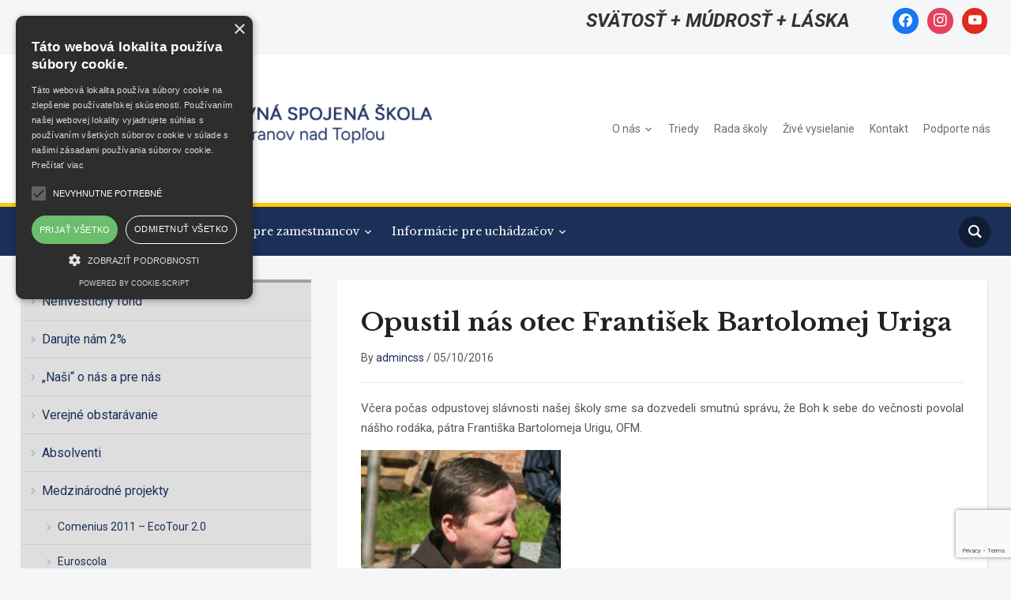

--- FILE ---
content_type: text/html; charset=UTF-8
request_url: https://www.css-vranov.sk/2016/10/05/opustil-nas-otec-frantisek-bartolomej-uriga/
body_size: 19283
content:
<!DOCTYPE html>
<html lang="sk-SK">
<head>
    <meta charset="UTF-8">
    <meta name="viewport" content="width=device-width, initial-scale=1.0">
    <link rel="profile" href="https://gmpg.org/xfn/11">
    <link rel="pingback" href="https://www.css-vranov.sk/xmlrpc.php">
    <link rel="preload" as="font" href="https://www.css-vranov.sk/wp-content/themes/academica_pro_3/fonts/academica-pro.ttf?2iudfv" type="font/ttf" crossorigin>

    <meta name='robots' content='index, follow, max-image-preview:large, max-snippet:-1, max-video-preview:-1' />
<script type='text/javascript' charset='UTF-8' data-cs-platform='wordpress' src='https://cdn.cookie-script.com/s/3f3a9a93b456eb0d26dcde776aaf9e2f.js' id='cookie_script-js-with'></script>
	<!-- This site is optimized with the Yoast SEO plugin v26.2 - https://yoast.com/wordpress/plugins/seo/ -->
	<title>Opustil nás otec František Bartolomej Uriga - CSŠ Vranov nad Topľou</title>
	<link rel="canonical" href="https://www.css-vranov.sk/2016/10/05/opustil-nas-otec-frantisek-bartolomej-uriga/" />
	<meta property="og:locale" content="sk_SK" />
	<meta property="og:type" content="article" />
	<meta property="og:title" content="Opustil nás otec František Bartolomej Uriga - CSŠ Vranov nad Topľou" />
	<meta property="og:description" content="Včera počas odpustovej slávnosti našej školy sme sa dozvedeli smutnú správu, že Boh k sebe do večnosti povolal nášho rodáka, [&hellip;]" />
	<meta property="og:url" content="https://www.css-vranov.sk/2016/10/05/opustil-nas-otec-frantisek-bartolomej-uriga/" />
	<meta property="og:site_name" content="CSŠ Vranov nad Topľou" />
	<meta property="article:publisher" content="https://www.facebook.com/cssvranov" />
	<meta property="article:published_time" content="2016-10-05T10:09:57+00:00" />
	<meta property="og:image" content="https://www.css-vranov.sk/wp-content/uploads/2016/10/uriga.jpg" />
	<meta property="og:image:width" content="392" />
	<meta property="og:image:height" content="283" />
	<meta property="og:image:type" content="image/jpeg" />
	<meta name="author" content="admincss" />
	<meta name="twitter:card" content="summary_large_image" />
	<meta name="twitter:label1" content="Autor" />
	<meta name="twitter:data1" content="admincss" />
	<script type="application/ld+json" class="yoast-schema-graph">{"@context":"https://schema.org","@graph":[{"@type":"Article","@id":"https://www.css-vranov.sk/2016/10/05/opustil-nas-otec-frantisek-bartolomej-uriga/#article","isPartOf":{"@id":"https://www.css-vranov.sk/2016/10/05/opustil-nas-otec-frantisek-bartolomej-uriga/"},"author":{"name":"admincss","@id":"https://www.css-vranov.sk/#/schema/person/bb46a605def2dad002c8aa0bebc53e57"},"headline":"Opustil nás otec František Bartolomej Uriga","datePublished":"2016-10-05T10:09:57+00:00","mainEntityOfPage":{"@id":"https://www.css-vranov.sk/2016/10/05/opustil-nas-otec-frantisek-bartolomej-uriga/"},"wordCount":76,"commentCount":0,"publisher":{"@id":"https://www.css-vranov.sk/#organization"},"image":{"@id":"https://www.css-vranov.sk/2016/10/05/opustil-nas-otec-frantisek-bartolomej-uriga/#primaryimage"},"thumbnailUrl":"https://www.css-vranov.sk/wp-content/uploads/2016/10/uriga.jpg","articleSection":["Novinky gymnázium"],"inLanguage":"sk-SK","potentialAction":[{"@type":"CommentAction","name":"Comment","target":["https://www.css-vranov.sk/2016/10/05/opustil-nas-otec-frantisek-bartolomej-uriga/#respond"]}]},{"@type":"WebPage","@id":"https://www.css-vranov.sk/2016/10/05/opustil-nas-otec-frantisek-bartolomej-uriga/","url":"https://www.css-vranov.sk/2016/10/05/opustil-nas-otec-frantisek-bartolomej-uriga/","name":"Opustil nás otec František Bartolomej Uriga - CSŠ Vranov nad Topľou","isPartOf":{"@id":"https://www.css-vranov.sk/#website"},"primaryImageOfPage":{"@id":"https://www.css-vranov.sk/2016/10/05/opustil-nas-otec-frantisek-bartolomej-uriga/#primaryimage"},"image":{"@id":"https://www.css-vranov.sk/2016/10/05/opustil-nas-otec-frantisek-bartolomej-uriga/#primaryimage"},"thumbnailUrl":"https://www.css-vranov.sk/wp-content/uploads/2016/10/uriga.jpg","datePublished":"2016-10-05T10:09:57+00:00","breadcrumb":{"@id":"https://www.css-vranov.sk/2016/10/05/opustil-nas-otec-frantisek-bartolomej-uriga/#breadcrumb"},"inLanguage":"sk-SK","potentialAction":[{"@type":"ReadAction","target":["https://www.css-vranov.sk/2016/10/05/opustil-nas-otec-frantisek-bartolomej-uriga/"]}]},{"@type":"ImageObject","inLanguage":"sk-SK","@id":"https://www.css-vranov.sk/2016/10/05/opustil-nas-otec-frantisek-bartolomej-uriga/#primaryimage","url":"https://www.css-vranov.sk/wp-content/uploads/2016/10/uriga.jpg","contentUrl":"https://www.css-vranov.sk/wp-content/uploads/2016/10/uriga.jpg","width":392,"height":283},{"@type":"BreadcrumbList","@id":"https://www.css-vranov.sk/2016/10/05/opustil-nas-otec-frantisek-bartolomej-uriga/#breadcrumb","itemListElement":[{"@type":"ListItem","position":1,"name":"Domovská stránka","item":"https://www.css-vranov.sk/"},{"@type":"ListItem","position":2,"name":"News","item":"https://www.css-vranov.sk/news/"},{"@type":"ListItem","position":3,"name":"Opustil nás otec František Bartolomej Uriga"}]},{"@type":"WebSite","@id":"https://www.css-vranov.sk/#website","url":"https://www.css-vranov.sk/","name":"CSŠ Vranov nad Topľou","description":"","publisher":{"@id":"https://www.css-vranov.sk/#organization"},"potentialAction":[{"@type":"SearchAction","target":{"@type":"EntryPoint","urlTemplate":"https://www.css-vranov.sk/?s={search_term_string}"},"query-input":{"@type":"PropertyValueSpecification","valueRequired":true,"valueName":"search_term_string"}}],"inLanguage":"sk-SK"},{"@type":"Organization","@id":"https://www.css-vranov.sk/#organization","name":"Cirkevná spojená škola","url":"https://www.css-vranov.sk/","logo":{"@type":"ImageObject","inLanguage":"sk-SK","@id":"https://www.css-vranov.sk/#/schema/logo/image/","url":"https://www.css-vranov.sk/wp-content/uploads/2021/03/logocssPNG-700-jpg.jpg","contentUrl":"https://www.css-vranov.sk/wp-content/uploads/2021/03/logocssPNG-700-jpg.jpg","width":700,"height":234,"caption":"Cirkevná spojená škola"},"image":{"@id":"https://www.css-vranov.sk/#/schema/logo/image/"},"sameAs":["https://www.facebook.com/cssvranov"]},{"@type":"Person","@id":"https://www.css-vranov.sk/#/schema/person/bb46a605def2dad002c8aa0bebc53e57","name":"admincss","image":{"@type":"ImageObject","inLanguage":"sk-SK","@id":"https://www.css-vranov.sk/#/schema/person/image/","url":"https://secure.gravatar.com/avatar/49240801d4dbd5874e36d73bce5fb7a89cf04ed7d48eaf6e110748ef6b1d23a8?s=96&d=mm&r=g","contentUrl":"https://secure.gravatar.com/avatar/49240801d4dbd5874e36d73bce5fb7a89cf04ed7d48eaf6e110748ef6b1d23a8?s=96&d=mm&r=g","caption":"admincss"},"url":"https://www.css-vranov.sk/author/admincss/"}]}</script>
	<!-- / Yoast SEO plugin. -->


<link rel='dns-prefetch' href='//www.googletagmanager.com' />
<link rel='dns-prefetch' href='//fonts.googleapis.com' />
<link rel="alternate" type="application/rss+xml" title="RSS kanál: CSŠ Vranov nad Topľou &raquo;" href="https://www.css-vranov.sk/feed/" />
<link rel="alternate" type="application/rss+xml" title="RSS kanál komentárov webu CSŠ Vranov nad Topľou &raquo;" href="https://www.css-vranov.sk/comments/feed/" />
<link rel="alternate" type="text/calendar" title="CSŠ Vranov nad Topľou &raquo; iCal Feed" href="https://www.css-vranov.sk/events/?ical=1" />
<link rel="alternate" type="application/rss+xml" title="RSS kanál komentárov webu CSŠ Vranov nad Topľou &raquo; ku článku Opustil nás otec František Bartolomej Uriga" href="https://www.css-vranov.sk/2016/10/05/opustil-nas-otec-frantisek-bartolomej-uriga/feed/" />
<link rel="alternate" title="oEmbed (JSON)" type="application/json+oembed" href="https://www.css-vranov.sk/wp-json/oembed/1.0/embed?url=https%3A%2F%2Fwww.css-vranov.sk%2F2016%2F10%2F05%2Fopustil-nas-otec-frantisek-bartolomej-uriga%2F" />
<link rel="alternate" title="oEmbed (XML)" type="text/xml+oembed" href="https://www.css-vranov.sk/wp-json/oembed/1.0/embed?url=https%3A%2F%2Fwww.css-vranov.sk%2F2016%2F10%2F05%2Fopustil-nas-otec-frantisek-bartolomej-uriga%2F&#038;format=xml" />
<style id='wp-img-auto-sizes-contain-inline-css' type='text/css'>
img:is([sizes=auto i],[sizes^="auto," i]){contain-intrinsic-size:3000px 1500px}
/*# sourceURL=wp-img-auto-sizes-contain-inline-css */
</style>
<style id='wp-emoji-styles-inline-css' type='text/css'>

	img.wp-smiley, img.emoji {
		display: inline !important;
		border: none !important;
		box-shadow: none !important;
		height: 1em !important;
		width: 1em !important;
		margin: 0 0.07em !important;
		vertical-align: -0.1em !important;
		background: none !important;
		padding: 0 !important;
	}
/*# sourceURL=wp-emoji-styles-inline-css */
</style>
<link rel='stylesheet' id='wp-block-library-css' href='https://www.css-vranov.sk/wp-includes/css/dist/block-library/style.min.css?ver=6.9' type='text/css' media='all' />
<style id='global-styles-inline-css' type='text/css'>
:root{--wp--preset--aspect-ratio--square: 1;--wp--preset--aspect-ratio--4-3: 4/3;--wp--preset--aspect-ratio--3-4: 3/4;--wp--preset--aspect-ratio--3-2: 3/2;--wp--preset--aspect-ratio--2-3: 2/3;--wp--preset--aspect-ratio--16-9: 16/9;--wp--preset--aspect-ratio--9-16: 9/16;--wp--preset--color--black: #000000;--wp--preset--color--cyan-bluish-gray: #abb8c3;--wp--preset--color--white: #ffffff;--wp--preset--color--pale-pink: #f78da7;--wp--preset--color--vivid-red: #cf2e2e;--wp--preset--color--luminous-vivid-orange: #ff6900;--wp--preset--color--luminous-vivid-amber: #fcb900;--wp--preset--color--light-green-cyan: #7bdcb5;--wp--preset--color--vivid-green-cyan: #00d084;--wp--preset--color--pale-cyan-blue: #8ed1fc;--wp--preset--color--vivid-cyan-blue: #0693e3;--wp--preset--color--vivid-purple: #9b51e0;--wp--preset--gradient--vivid-cyan-blue-to-vivid-purple: linear-gradient(135deg,rgb(6,147,227) 0%,rgb(155,81,224) 100%);--wp--preset--gradient--light-green-cyan-to-vivid-green-cyan: linear-gradient(135deg,rgb(122,220,180) 0%,rgb(0,208,130) 100%);--wp--preset--gradient--luminous-vivid-amber-to-luminous-vivid-orange: linear-gradient(135deg,rgb(252,185,0) 0%,rgb(255,105,0) 100%);--wp--preset--gradient--luminous-vivid-orange-to-vivid-red: linear-gradient(135deg,rgb(255,105,0) 0%,rgb(207,46,46) 100%);--wp--preset--gradient--very-light-gray-to-cyan-bluish-gray: linear-gradient(135deg,rgb(238,238,238) 0%,rgb(169,184,195) 100%);--wp--preset--gradient--cool-to-warm-spectrum: linear-gradient(135deg,rgb(74,234,220) 0%,rgb(151,120,209) 20%,rgb(207,42,186) 40%,rgb(238,44,130) 60%,rgb(251,105,98) 80%,rgb(254,248,76) 100%);--wp--preset--gradient--blush-light-purple: linear-gradient(135deg,rgb(255,206,236) 0%,rgb(152,150,240) 100%);--wp--preset--gradient--blush-bordeaux: linear-gradient(135deg,rgb(254,205,165) 0%,rgb(254,45,45) 50%,rgb(107,0,62) 100%);--wp--preset--gradient--luminous-dusk: linear-gradient(135deg,rgb(255,203,112) 0%,rgb(199,81,192) 50%,rgb(65,88,208) 100%);--wp--preset--gradient--pale-ocean: linear-gradient(135deg,rgb(255,245,203) 0%,rgb(182,227,212) 50%,rgb(51,167,181) 100%);--wp--preset--gradient--electric-grass: linear-gradient(135deg,rgb(202,248,128) 0%,rgb(113,206,126) 100%);--wp--preset--gradient--midnight: linear-gradient(135deg,rgb(2,3,129) 0%,rgb(40,116,252) 100%);--wp--preset--font-size--small: 13px;--wp--preset--font-size--medium: 20px;--wp--preset--font-size--large: 36px;--wp--preset--font-size--x-large: 42px;--wp--preset--spacing--20: 0.44rem;--wp--preset--spacing--30: 0.67rem;--wp--preset--spacing--40: 1rem;--wp--preset--spacing--50: 1.5rem;--wp--preset--spacing--60: 2.25rem;--wp--preset--spacing--70: 3.38rem;--wp--preset--spacing--80: 5.06rem;--wp--preset--shadow--natural: 6px 6px 9px rgba(0, 0, 0, 0.2);--wp--preset--shadow--deep: 12px 12px 50px rgba(0, 0, 0, 0.4);--wp--preset--shadow--sharp: 6px 6px 0px rgba(0, 0, 0, 0.2);--wp--preset--shadow--outlined: 6px 6px 0px -3px rgb(255, 255, 255), 6px 6px rgb(0, 0, 0);--wp--preset--shadow--crisp: 6px 6px 0px rgb(0, 0, 0);}:where(.is-layout-flex){gap: 0.5em;}:where(.is-layout-grid){gap: 0.5em;}body .is-layout-flex{display: flex;}.is-layout-flex{flex-wrap: wrap;align-items: center;}.is-layout-flex > :is(*, div){margin: 0;}body .is-layout-grid{display: grid;}.is-layout-grid > :is(*, div){margin: 0;}:where(.wp-block-columns.is-layout-flex){gap: 2em;}:where(.wp-block-columns.is-layout-grid){gap: 2em;}:where(.wp-block-post-template.is-layout-flex){gap: 1.25em;}:where(.wp-block-post-template.is-layout-grid){gap: 1.25em;}.has-black-color{color: var(--wp--preset--color--black) !important;}.has-cyan-bluish-gray-color{color: var(--wp--preset--color--cyan-bluish-gray) !important;}.has-white-color{color: var(--wp--preset--color--white) !important;}.has-pale-pink-color{color: var(--wp--preset--color--pale-pink) !important;}.has-vivid-red-color{color: var(--wp--preset--color--vivid-red) !important;}.has-luminous-vivid-orange-color{color: var(--wp--preset--color--luminous-vivid-orange) !important;}.has-luminous-vivid-amber-color{color: var(--wp--preset--color--luminous-vivid-amber) !important;}.has-light-green-cyan-color{color: var(--wp--preset--color--light-green-cyan) !important;}.has-vivid-green-cyan-color{color: var(--wp--preset--color--vivid-green-cyan) !important;}.has-pale-cyan-blue-color{color: var(--wp--preset--color--pale-cyan-blue) !important;}.has-vivid-cyan-blue-color{color: var(--wp--preset--color--vivid-cyan-blue) !important;}.has-vivid-purple-color{color: var(--wp--preset--color--vivid-purple) !important;}.has-black-background-color{background-color: var(--wp--preset--color--black) !important;}.has-cyan-bluish-gray-background-color{background-color: var(--wp--preset--color--cyan-bluish-gray) !important;}.has-white-background-color{background-color: var(--wp--preset--color--white) !important;}.has-pale-pink-background-color{background-color: var(--wp--preset--color--pale-pink) !important;}.has-vivid-red-background-color{background-color: var(--wp--preset--color--vivid-red) !important;}.has-luminous-vivid-orange-background-color{background-color: var(--wp--preset--color--luminous-vivid-orange) !important;}.has-luminous-vivid-amber-background-color{background-color: var(--wp--preset--color--luminous-vivid-amber) !important;}.has-light-green-cyan-background-color{background-color: var(--wp--preset--color--light-green-cyan) !important;}.has-vivid-green-cyan-background-color{background-color: var(--wp--preset--color--vivid-green-cyan) !important;}.has-pale-cyan-blue-background-color{background-color: var(--wp--preset--color--pale-cyan-blue) !important;}.has-vivid-cyan-blue-background-color{background-color: var(--wp--preset--color--vivid-cyan-blue) !important;}.has-vivid-purple-background-color{background-color: var(--wp--preset--color--vivid-purple) !important;}.has-black-border-color{border-color: var(--wp--preset--color--black) !important;}.has-cyan-bluish-gray-border-color{border-color: var(--wp--preset--color--cyan-bluish-gray) !important;}.has-white-border-color{border-color: var(--wp--preset--color--white) !important;}.has-pale-pink-border-color{border-color: var(--wp--preset--color--pale-pink) !important;}.has-vivid-red-border-color{border-color: var(--wp--preset--color--vivid-red) !important;}.has-luminous-vivid-orange-border-color{border-color: var(--wp--preset--color--luminous-vivid-orange) !important;}.has-luminous-vivid-amber-border-color{border-color: var(--wp--preset--color--luminous-vivid-amber) !important;}.has-light-green-cyan-border-color{border-color: var(--wp--preset--color--light-green-cyan) !important;}.has-vivid-green-cyan-border-color{border-color: var(--wp--preset--color--vivid-green-cyan) !important;}.has-pale-cyan-blue-border-color{border-color: var(--wp--preset--color--pale-cyan-blue) !important;}.has-vivid-cyan-blue-border-color{border-color: var(--wp--preset--color--vivid-cyan-blue) !important;}.has-vivid-purple-border-color{border-color: var(--wp--preset--color--vivid-purple) !important;}.has-vivid-cyan-blue-to-vivid-purple-gradient-background{background: var(--wp--preset--gradient--vivid-cyan-blue-to-vivid-purple) !important;}.has-light-green-cyan-to-vivid-green-cyan-gradient-background{background: var(--wp--preset--gradient--light-green-cyan-to-vivid-green-cyan) !important;}.has-luminous-vivid-amber-to-luminous-vivid-orange-gradient-background{background: var(--wp--preset--gradient--luminous-vivid-amber-to-luminous-vivid-orange) !important;}.has-luminous-vivid-orange-to-vivid-red-gradient-background{background: var(--wp--preset--gradient--luminous-vivid-orange-to-vivid-red) !important;}.has-very-light-gray-to-cyan-bluish-gray-gradient-background{background: var(--wp--preset--gradient--very-light-gray-to-cyan-bluish-gray) !important;}.has-cool-to-warm-spectrum-gradient-background{background: var(--wp--preset--gradient--cool-to-warm-spectrum) !important;}.has-blush-light-purple-gradient-background{background: var(--wp--preset--gradient--blush-light-purple) !important;}.has-blush-bordeaux-gradient-background{background: var(--wp--preset--gradient--blush-bordeaux) !important;}.has-luminous-dusk-gradient-background{background: var(--wp--preset--gradient--luminous-dusk) !important;}.has-pale-ocean-gradient-background{background: var(--wp--preset--gradient--pale-ocean) !important;}.has-electric-grass-gradient-background{background: var(--wp--preset--gradient--electric-grass) !important;}.has-midnight-gradient-background{background: var(--wp--preset--gradient--midnight) !important;}.has-small-font-size{font-size: var(--wp--preset--font-size--small) !important;}.has-medium-font-size{font-size: var(--wp--preset--font-size--medium) !important;}.has-large-font-size{font-size: var(--wp--preset--font-size--large) !important;}.has-x-large-font-size{font-size: var(--wp--preset--font-size--x-large) !important;}
/*# sourceURL=global-styles-inline-css */
</style>

<link rel='stylesheet' id='swiper-css-css' href='https://www.css-vranov.sk/wp-content/plugins/instagram-widget-by-wpzoom/dist/styles/library/swiper.css?ver=7.4.1' type='text/css' media='all' />
<link rel='stylesheet' id='dashicons-css' href='https://www.css-vranov.sk/wp-includes/css/dashicons.min.css?ver=6.9' type='text/css' media='all' />
<link rel='stylesheet' id='magnific-popup-css' href='https://www.css-vranov.sk/wp-content/plugins/instagram-widget-by-wpzoom/dist/styles/library/magnific-popup.css?ver=2.2.8' type='text/css' media='all' />
<link rel='stylesheet' id='wpz-insta_block-frontend-style-css' href='https://www.css-vranov.sk/wp-content/plugins/instagram-widget-by-wpzoom/dist/styles/frontend/index.css?ver=css-08583cdecf4e' type='text/css' media='all' />
<style id='classic-theme-styles-inline-css' type='text/css'>
/*! This file is auto-generated */
.wp-block-button__link{color:#fff;background-color:#32373c;border-radius:9999px;box-shadow:none;text-decoration:none;padding:calc(.667em + 2px) calc(1.333em + 2px);font-size:1.125em}.wp-block-file__button{background:#32373c;color:#fff;text-decoration:none}
/*# sourceURL=/wp-includes/css/classic-themes.min.css */
</style>
<link rel='stylesheet' id='contact-form-7-css' href='https://www.css-vranov.sk/wp-content/plugins/contact-form-7/includes/css/styles.css?ver=6.1.3' type='text/css' media='all' />
<link rel='stylesheet' id='cntctfrm_form_style-css' href='https://www.css-vranov.sk/wp-content/plugins/contact-form-plugin/css/form_style.css?ver=4.3.6' type='text/css' media='all' />
<link rel='stylesheet' id='sfbap1_socialfeed_style-css' href='https://www.css-vranov.sk/wp-content/plugins/wp-social-feed/includes/../bower_components/social-feed/css/jquery.socialfeed.css?ver=1.0.0' type='text/css' media='all' />
<link rel='stylesheet' id='sidebar-login-css' href='https://www.css-vranov.sk/wp-content/plugins/sidebar-login/build/sidebar-login.css?ver=1645647333' type='text/css' media='all' />
<link rel='stylesheet' id='zoom-theme-utils-css-css' href='https://www.css-vranov.sk/wp-content/themes/academica_pro_3/functions/wpzoom/assets/css/theme-utils.css?ver=6.9' type='text/css' media='all' />
<link rel='stylesheet' id='academica-google-fonts-css' href='https://fonts.googleapis.com/css?family=Roboto%3Aregular%2C700%2C700i%2Citalic%7CLibre+Baskerville%3Aregular%2C700&#038;display=swap&#038;ver=6.9' type='text/css' media='all' />
<link rel='stylesheet' id='academica-pro-style-css' href='https://www.css-vranov.sk/wp-content/themes/academica_pro_3/style.css?ver=3.1.3' type='text/css' media='all' />
<link rel='stylesheet' id='media-queries-css' href='https://www.css-vranov.sk/wp-content/themes/academica_pro_3/css/media-queries.css?ver=3.1.3' type='text/css' media='all' />
<link rel='stylesheet' id='wpzoom-social-icons-socicon-css' href='https://www.css-vranov.sk/wp-content/plugins/social-icons-widget-by-wpzoom/assets/css/wpzoom-socicon.css?ver=1768510912' type='text/css' media='all' />
<link rel='stylesheet' id='wpzoom-social-icons-genericons-css' href='https://www.css-vranov.sk/wp-content/plugins/social-icons-widget-by-wpzoom/assets/css/genericons.css?ver=1768510912' type='text/css' media='all' />
<link rel='stylesheet' id='wpzoom-social-icons-academicons-css' href='https://www.css-vranov.sk/wp-content/plugins/social-icons-widget-by-wpzoom/assets/css/academicons.min.css?ver=1768510912' type='text/css' media='all' />
<link rel='stylesheet' id='wpzoom-social-icons-font-awesome-3-css' href='https://www.css-vranov.sk/wp-content/plugins/social-icons-widget-by-wpzoom/assets/css/font-awesome-3.min.css?ver=1768510912' type='text/css' media='all' />
<link rel='stylesheet' id='wpzoom-social-icons-styles-css' href='https://www.css-vranov.sk/wp-content/plugins/social-icons-widget-by-wpzoom/assets/css/wpzoom-social-icons-styles.css?ver=1768510912' type='text/css' media='all' />
<link rel='stylesheet' id='fancybox-css' href='https://www.css-vranov.sk/wp-content/plugins/easy-fancybox/fancybox/1.5.4/jquery.fancybox.min.css?ver=6.9' type='text/css' media='screen' />
<style id='fancybox-inline-css' type='text/css'>
#fancybox-content{border-color:#ffffff;}#fancybox-title,#fancybox-title-float-main{color:#fff}
/*# sourceURL=fancybox-inline-css */
</style>
<link rel='stylesheet' id='wpzoom-forms-css-frontend-formblock-css' href='https://www.css-vranov.sk/wp-content/plugins/wpzoom-forms/build/form-block/frontend/style.css?ver=1.3.3' type='text/css' media='all' />
<link rel='preload' as='font'  id='wpzoom-social-icons-font-academicons-woff2-css' href='https://www.css-vranov.sk/wp-content/plugins/social-icons-widget-by-wpzoom/assets/font/academicons.woff2?v=1.9.2'  type='font/woff2' crossorigin />
<link rel='preload' as='font'  id='wpzoom-social-icons-font-fontawesome-3-woff2-css' href='https://www.css-vranov.sk/wp-content/plugins/social-icons-widget-by-wpzoom/assets/font/fontawesome-webfont.woff2?v=4.7.0'  type='font/woff2' crossorigin />
<link rel='preload' as='font'  id='wpzoom-social-icons-font-genericons-woff-css' href='https://www.css-vranov.sk/wp-content/plugins/social-icons-widget-by-wpzoom/assets/font/Genericons.woff'  type='font/woff' crossorigin />
<link rel='preload' as='font'  id='wpzoom-social-icons-font-socicon-woff2-css' href='https://www.css-vranov.sk/wp-content/plugins/social-icons-widget-by-wpzoom/assets/font/socicon.woff2?v=4.5.4'  type='font/woff2' crossorigin />
<script type="text/javascript" src="https://www.css-vranov.sk/wp-includes/js/jquery/jquery.min.js?ver=3.7.1" id="jquery-core-js"></script>
<script type="text/javascript" src="https://www.css-vranov.sk/wp-includes/js/jquery/jquery-migrate.min.js?ver=3.4.1" id="jquery-migrate-js"></script>
<script src='https://www.css-vranov.sk/wp-content/plugins/the-events-calendar/common/build/js/underscore-before.js'></script>
<script type="text/javascript" src="https://www.css-vranov.sk/wp-includes/js/underscore.min.js?ver=1.13.7" id="underscore-js"></script>
<script src='https://www.css-vranov.sk/wp-content/plugins/the-events-calendar/common/build/js/underscore-after.js'></script>
<script type="text/javascript" id="wp-util-js-extra">
/* <![CDATA[ */
var _wpUtilSettings = {"ajax":{"url":"/wp-admin/admin-ajax.php"}};
//# sourceURL=wp-util-js-extra
/* ]]> */
</script>
<script type="text/javascript" src="https://www.css-vranov.sk/wp-includes/js/wp-util.min.js?ver=6.9" id="wp-util-js"></script>
<script type="text/javascript" src="https://www.css-vranov.sk/wp-content/plugins/instagram-widget-by-wpzoom/dist/scripts/library/magnific-popup.js?ver=1761163290" id="magnific-popup-js"></script>
<script type="text/javascript" src="https://www.css-vranov.sk/wp-content/plugins/instagram-widget-by-wpzoom/dist/scripts/library/swiper.js?ver=7.4.1" id="swiper-js-js"></script>
<script type="text/javascript" src="https://www.css-vranov.sk/wp-content/plugins/instagram-widget-by-wpzoom/dist/scripts/frontend/block.js?ver=74a049bb282113514b2a" id="wpz-insta_block-frontend-script-js"></script>
<script type="text/javascript" src="https://www.css-vranov.sk/wp-content/plugins/wp-social-feed/includes/../bower_components/codebird-js/codebird.js?ver=6.9" id="sfbap1_codebird-js"></script>
<script type="text/javascript" src="https://www.css-vranov.sk/wp-content/plugins/wp-social-feed/includes/../bower_components/doT/doT.min.js?ver=6.9" id="sfbap1_doT-js"></script>
<script type="text/javascript" src="https://www.css-vranov.sk/wp-content/plugins/wp-social-feed/includes/../bower_components/moment/min/moment.min.js?ver=6.9" id="sfbap1_moment-js"></script>
<script type="text/javascript" src="https://www.css-vranov.sk/wp-content/plugins/wp-social-feed/includes/../bower_components/social-feed/js/jquery.socialfeed.js?ver=6.9" id="sfbap1_socialfeed-js"></script>
<script type="text/javascript" src="https://www.css-vranov.sk/wp-content/plugins/wp-social-feed/includes/../bower_components/moment/locale/en-ca.js?ver=6.9" id="sfbap1_en-js"></script>

<!-- Google tag (gtag.js) snippet added by Site Kit -->
<!-- Google Analytics snippet added by Site Kit -->
<script type="text/javascript" src="https://www.googletagmanager.com/gtag/js?id=GT-K8M26SC" id="google_gtagjs-js" async></script>
<script type="text/javascript" id="google_gtagjs-js-after">
/* <![CDATA[ */
window.dataLayer = window.dataLayer || [];function gtag(){dataLayer.push(arguments);}
gtag("set","linker",{"domains":["www.css-vranov.sk"]});
gtag("js", new Date());
gtag("set", "developer_id.dZTNiMT", true);
gtag("config", "GT-K8M26SC");
//# sourceURL=google_gtagjs-js-after
/* ]]> */
</script>
<link rel="https://api.w.org/" href="https://www.css-vranov.sk/wp-json/" /><link rel="alternate" title="JSON" type="application/json" href="https://www.css-vranov.sk/wp-json/wp/v2/posts/9579" /><link rel="EditURI" type="application/rsd+xml" title="RSD" href="https://www.css-vranov.sk/xmlrpc.php?rsd" />
<meta name="generator" content="WordPress 6.9" />
<link rel='shortlink' href='https://www.css-vranov.sk/?p=9579' />
<meta name="generator" content="Site Kit by Google 1.170.0" /><script src="https://www.google.com/recaptcha/enterprise.js?render=6LfbiCopAAAAACRRObYSyIGM5UMmBhRtoqy-tIZa"></script>

<meta name="tec-api-version" content="v1"><meta name="tec-api-origin" content="https://www.css-vranov.sk"><link rel="alternate" href="https://www.css-vranov.sk/wp-json/tribe/events/v1/" /><!-- WPZOOM Theme / Framework -->
<meta name="generator" content="Academica Pro 3.0 3.1.3" />
<meta name="generator" content="WPZOOM Framework 2.0.8" />
<link rel="icon" href="https://www.css-vranov.sk/wp-content/uploads/2023/03/cropped-logo1-01-1-scaled-1-32x32.jpg" sizes="32x32" />
<link rel="icon" href="https://www.css-vranov.sk/wp-content/uploads/2023/03/cropped-logo1-01-1-scaled-1-192x192.jpg" sizes="192x192" />
<link rel="apple-touch-icon" href="https://www.css-vranov.sk/wp-content/uploads/2023/03/cropped-logo1-01-1-scaled-1-180x180.jpg" />
<meta name="msapplication-TileImage" content="https://www.css-vranov.sk/wp-content/uploads/2023/03/cropped-logo1-01-1-scaled-1-270x270.jpg" />
</head>
<body data-rsssl=1 class="wp-singular post-template-default single single-post postid-9579 single-format-standard wp-custom-logo wp-theme-academica_pro_3 tribe-no-js">

<div id="container">

    <header id="header">

        <nav id="top-menu">

            <div class="wrapper">

                <div id="navbar-top" class="top-navbar">

                    
                </div>

                <div class="header_social">
                    <div id="zoom-social-icons-widget-3" class="widget zoom-social-icons-widget widget-none"><h3 class="title"><span>Follow us</span></h3>
		
<ul class="zoom-social-icons-list zoom-social-icons-list--with-canvas zoom-social-icons-list--round zoom-social-icons-list--no-labels">

		
				<li class="zoom-social_icons-list__item">
		<a class="zoom-social_icons-list__link" href="https://www.facebook.com/cssvranov" target="_blank" title="Facebook" >
									
						<span class="screen-reader-text">facebook</span>
			
						<span class="zoom-social_icons-list-span social-icon socicon socicon-facebook" data-hover-rule="background-color" data-hover-color="#1877F2" style="background-color : #1877F2" ></span>
			
					</a>
	</li>

	
				<li class="zoom-social_icons-list__item">
		<a class="zoom-social_icons-list__link" href="https://www.instagram.com/cssvranov/" target="_blank" title="Instagram" >
									
						<span class="screen-reader-text">instagram</span>
			
						<span class="zoom-social_icons-list-span social-icon socicon socicon-instagram" data-hover-rule="background-color" data-hover-color="#e4405f" style="background-color : #e4405f" ></span>
			
					</a>
	</li>

	
				<li class="zoom-social_icons-list__item">
		<a class="zoom-social_icons-list__link" href="https://www.youtube.com/channel/UCRfOKBioG4fnSjg1BxK6cMA" target="_blank" title="Default Label" >
									
						<span class="screen-reader-text">youtube</span>
			
						<span class="zoom-social_icons-list-span social-icon socicon socicon-youtube" data-hover-rule="background-color" data-hover-color="#e02a20" style="background-color : #e02a20" ></span>
			
					</a>
	</li>

	
</ul>

		</div>                </div>

                                    <div id="header-helpful">

                                                    <span class="action"><h3 align="left">SVÄTOSŤ + MÚDROSŤ + LÁSKA </h3>          <span class="value"></span></span>
                                            </div><!-- end #header-helpful -->
                
                <div class="clear"></div>

             </div>
        </nav><!-- end #top-menu -->
        <div class="cleaner"></div>


        <div class="wrapper">

            <div class="brand_wrapper">

                <div class="navbar-brand-wpz">

                    <a href="https://www.css-vranov.sk/" class="custom-logo-link" rel="home" itemprop="url"><img width="595" height="125" src="https://www.css-vranov.sk/wp-content/uploads/2023/03/cropped-logo-web-1200x250-nova-css-624x131.png" class="custom-logo no-lazyload no-lazy a3-notlazy" alt="CSŠ Vranov nad Topľou" itemprop="logo" decoding="async" fetchpriority="high" srcset="https://www.css-vranov.sk/wp-content/uploads/2023/03/cropped-logo-web-1200x250-nova-css-624x131.png 624w, https://www.css-vranov.sk/wp-content/uploads/2023/03/cropped-logo-web-1200x250-nova-css-300x63.png 300w, https://www.css-vranov.sk/wp-content/uploads/2023/03/cropped-logo-web-1200x250-nova-css-1024x215.png 1024w, https://www.css-vranov.sk/wp-content/uploads/2023/03/cropped-logo-web-1200x250-nova-css-768x161.png 768w, https://www.css-vranov.sk/wp-content/uploads/2023/03/cropped-logo-web-1200x250-nova-css-947x199.png 947w, https://www.css-vranov.sk/wp-content/uploads/2023/03/cropped-logo-web-1200x250-nova-css.png 1190w" sizes="(max-width: 595px) 100vw, 595px" /></a>
                    <p class="tagline"></p>

                </div><!-- .navbar-brand -->

                <div id="navbar-logo" class="logo-navbar">

                    <div class="menu-next-to-logo-container"><ul id="menu-next-to-logo" class="navbar-wpz dropdown sf-menu"><li id="menu-item-25648" class="menu-item menu-item-type-custom menu-item-object-custom menu-item-has-children menu-item-25648"><a>O nás</a>
<ul class="sub-menu">
	<li id="menu-item-32880" class="menu-item menu-item-type-post_type menu-item-object-page menu-item-32880"><a href="https://www.css-vranov.sk/about-us/">Naša škola</a></li>
	<li id="menu-item-32879" class="menu-item menu-item-type-post_type menu-item-object-page menu-item-32879"><a href="https://www.css-vranov.sk/hodnoty-skoly/">Hodnoty školy</a></li>
</ul>
</li>
<li id="menu-item-25650" class="menu-item menu-item-type-custom menu-item-object-custom menu-item-25650"><a href="https://cssvranov.edupage.org/forms/?">Triedy</a></li>
<li id="menu-item-25651" class="menu-item menu-item-type-custom menu-item-object-custom menu-item-25651"><a href="https://www.css-vranov.sk/rada-skoly/">Rada školy</a></li>
<li id="menu-item-25652" class="menu-item menu-item-type-custom menu-item-object-custom menu-item-25652"><a href="https://www.youtube.com/channel/UCRfOKBioG4fnSjg1BxK6cMA">Živé vysielanie</a></li>
<li id="menu-item-25649" class="menu-item menu-item-type-custom menu-item-object-custom menu-item-25649"><a href="https://www.css-vranov.sk/kontakt-2/">Kontakt</a></li>
<li id="menu-item-32934" class="menu-item menu-item-type-custom menu-item-object-custom menu-item-32934"><a href="https://cssvranovnadtoplou.darujme.sk/podporte-nasu-skolu/">Podporte nás</a></li>
</ul></div>
                </div>

            </div>

            <div class="cleaner">&nbsp;</div>

        </div><!-- end .wrapper -->

    </header>

    <nav id="main-navbar" class="main-navbar">

        <div class="wrapper">

            <div class="navbar-header-main">
                <div id="menu-main-slide" class="menu-main-menu-container"><ul id="menu-main-menu" class="menu"><li id="menu-item-19" class="menu-item menu-item-type-taxonomy menu-item-object-category menu-item-has-children menu-item-19"><a href="https://www.css-vranov.sk/category/informacie-pre-studentov/">Informácie pre žiakov</a>
<ul class="sub-menu">
	<li id="menu-item-799" class="menu-item menu-item-type-post_type menu-item-object-page menu-item-799"><a href="https://www.css-vranov.sk/konzultacne-hodiny-ucitelov-2/">Konzultačné hodiny  učiteľov</a></li>
	<li id="menu-item-26" class="menu-item menu-item-type-custom menu-item-object-custom menu-item-26"><a href="http://www.strava.cz/strava/stravnik/prihlaseni?&#038;zarizeni=9292">Odhlásenie z obeda</a></li>
	<li id="menu-item-771" class="menu-item menu-item-type-post_type menu-item-object-page menu-item-771"><a href="https://www.css-vranov.sk/ponuka-kruzkov/">Ponuka krúžkov</a></li>
	<li id="menu-item-22489" class="menu-item menu-item-type-post_type menu-item-object-page menu-item-22489"><a href="https://www.css-vranov.sk/aktivity-o-eu/">Projekty</a></li>
	<li id="menu-item-5961" class="menu-item menu-item-type-custom menu-item-object-custom menu-item-5961"><a href="https://cssvranov.edupage.org/timetable/?">Rozvrh hodín</a></li>
	<li id="menu-item-24" class="menu-item menu-item-type-custom menu-item-object-custom menu-item-24"><a href="https://cssvranov.edupage.org/substitution/?">Suplovanie</a></li>
	<li id="menu-item-20" class="menu-item menu-item-type-custom menu-item-object-custom menu-item-20"><a href="https://cssvranov.edupage.org/login/?msg=3">Známky</a></li>
	<li id="menu-item-736" class="menu-item menu-item-type-post_type menu-item-object-page menu-item-736"><a href="https://www.css-vranov.sk/zoznam-pomocok-pre-1-stupen-zs/">Zoznam pomôcok pre 1. stupeň ZŠ</a></li>
	<li id="menu-item-28906" class="menu-item menu-item-type-post_type menu-item-object-page menu-item-28906"><a href="https://www.css-vranov.sk/isic/">ISIC</a></li>
</ul>
</li>
<li id="menu-item-22" class="menu-item menu-item-type-taxonomy menu-item-object-category menu-item-has-children menu-item-22"><a href="https://www.css-vranov.sk/category/informacie-pre-zamestnancov/">Informácie pre zamestnancov</a>
<ul class="sub-menu">
	<li id="menu-item-20818" class="menu-item menu-item-type-post_type menu-item-object-page menu-item-20818"><a href="https://www.css-vranov.sk/modlitby-za-skoly/">Modlitby za školy</a></li>
	<li id="menu-item-25" class="menu-item menu-item-type-custom menu-item-object-custom menu-item-25"><a href="http://www.strava.cz/istravne/?_zarizeni=9292&#038;_prihlaseni=A">Odhlásenie z obeda</a></li>
	<li id="menu-item-23607" class="menu-item menu-item-type-custom menu-item-object-custom menu-item-23607"><a href="https://www.css-vranov.sk/wp-content/uploads/2025/01/plan-DA-24_25.pdf">Plán duchovných akcií a aktivít</a></li>
	<li id="menu-item-23" class="menu-item menu-item-type-custom menu-item-object-custom menu-item-23"><a href="https://cssvranov.edupage.org/timetable/?">Rozvrh hodín</a></li>
	<li id="menu-item-911" class="menu-item menu-item-type-post_type menu-item-object-page menu-item-911"><a href="https://www.css-vranov.sk/terminy-pg-rad/">Termíny pg. rád</a></li>
</ul>
</li>
<li id="menu-item-27" class="menu-item menu-item-type-taxonomy menu-item-object-category menu-item-has-children menu-item-27"><a href="https://www.css-vranov.sk/category/informacie-pre-uchadzacov/">Informácie pre uchádzačov</a>
<ul class="sub-menu">
	<li id="menu-item-37460" class="menu-item menu-item-type-post_type menu-item-object-page menu-item-37460"><a href="https://www.css-vranov.sk/zapis-do-materskej-skoly/">Zápis do materskej školy</a></li>
	<li id="menu-item-3752" class="menu-item menu-item-type-custom menu-item-object-custom menu-item-3752"><a href="https://www.css-vranov.sk/zapis/">Zápis do 1. ročníka ZŠ</a></li>
	<li id="menu-item-25558" class="menu-item menu-item-type-custom menu-item-object-custom menu-item-25558"><a href="https://www.css-vranov.sk/prijimacie-konanie-gymnazium-4-rocna-forma/">Prijímacie konanie na SŠ</a></li>
</ul>
</li>
</ul></div>
            </div>

            <div id="navbar-main">

                <div class="menu-main-menu-container"><ul id="menu-main-menu-1" class="navbar-wpz dropdown sf-menu"><li class="menu-item menu-item-type-taxonomy menu-item-object-category menu-item-has-children menu-item-19"><a href="https://www.css-vranov.sk/category/informacie-pre-studentov/">Informácie pre žiakov</a>
<ul class="sub-menu">
	<li class="menu-item menu-item-type-post_type menu-item-object-page menu-item-799"><a href="https://www.css-vranov.sk/konzultacne-hodiny-ucitelov-2/">Konzultačné hodiny  učiteľov</a></li>
	<li class="menu-item menu-item-type-custom menu-item-object-custom menu-item-26"><a href="http://www.strava.cz/strava/stravnik/prihlaseni?&#038;zarizeni=9292">Odhlásenie z obeda</a></li>
	<li class="menu-item menu-item-type-post_type menu-item-object-page menu-item-771"><a href="https://www.css-vranov.sk/ponuka-kruzkov/">Ponuka krúžkov</a></li>
	<li class="menu-item menu-item-type-post_type menu-item-object-page menu-item-22489"><a href="https://www.css-vranov.sk/aktivity-o-eu/">Projekty</a></li>
	<li class="menu-item menu-item-type-custom menu-item-object-custom menu-item-5961"><a href="https://cssvranov.edupage.org/timetable/?">Rozvrh hodín</a></li>
	<li class="menu-item menu-item-type-custom menu-item-object-custom menu-item-24"><a href="https://cssvranov.edupage.org/substitution/?">Suplovanie</a></li>
	<li class="menu-item menu-item-type-custom menu-item-object-custom menu-item-20"><a href="https://cssvranov.edupage.org/login/?msg=3">Známky</a></li>
	<li class="menu-item menu-item-type-post_type menu-item-object-page menu-item-736"><a href="https://www.css-vranov.sk/zoznam-pomocok-pre-1-stupen-zs/">Zoznam pomôcok pre 1. stupeň ZŠ</a></li>
	<li class="menu-item menu-item-type-post_type menu-item-object-page menu-item-28906"><a href="https://www.css-vranov.sk/isic/">ISIC</a></li>
</ul>
</li>
<li class="menu-item menu-item-type-taxonomy menu-item-object-category menu-item-has-children menu-item-22"><a href="https://www.css-vranov.sk/category/informacie-pre-zamestnancov/">Informácie pre zamestnancov</a>
<ul class="sub-menu">
	<li class="menu-item menu-item-type-post_type menu-item-object-page menu-item-20818"><a href="https://www.css-vranov.sk/modlitby-za-skoly/">Modlitby za školy</a></li>
	<li class="menu-item menu-item-type-custom menu-item-object-custom menu-item-25"><a href="http://www.strava.cz/istravne/?_zarizeni=9292&#038;_prihlaseni=A">Odhlásenie z obeda</a></li>
	<li class="menu-item menu-item-type-custom menu-item-object-custom menu-item-23607"><a href="https://www.css-vranov.sk/wp-content/uploads/2025/01/plan-DA-24_25.pdf">Plán duchovných akcií a aktivít</a></li>
	<li class="menu-item menu-item-type-custom menu-item-object-custom menu-item-23"><a href="https://cssvranov.edupage.org/timetable/?">Rozvrh hodín</a></li>
	<li class="menu-item menu-item-type-post_type menu-item-object-page menu-item-911"><a href="https://www.css-vranov.sk/terminy-pg-rad/">Termíny pg. rád</a></li>
</ul>
</li>
<li class="menu-item menu-item-type-taxonomy menu-item-object-category menu-item-has-children menu-item-27"><a href="https://www.css-vranov.sk/category/informacie-pre-uchadzacov/">Informácie pre uchádzačov</a>
<ul class="sub-menu">
	<li class="menu-item menu-item-type-post_type menu-item-object-page menu-item-37460"><a href="https://www.css-vranov.sk/zapis-do-materskej-skoly/">Zápis do materskej školy</a></li>
	<li class="menu-item menu-item-type-custom menu-item-object-custom menu-item-3752"><a href="https://www.css-vranov.sk/zapis/">Zápis do 1. ročníka ZŠ</a></li>
	<li class="menu-item menu-item-type-custom menu-item-object-custom menu-item-25558"><a href="https://www.css-vranov.sk/prijimacie-konanie-gymnazium-4-rocna-forma/">Prijímacie konanie na SŠ</a></li>
</ul>
</li>
</ul></div>
            </div><!-- end .menu -->

            <div id="sb-search" class="sb-search">
                <form method="get" class="searchform" action="https://www.css-vranov.sk/">
	<input type="search" class="sb-search-input" placeholder="Search&hellip;" value="" name="s" id="s" />
    <input type="submit" id="searchsubmit" class="sb-search-submit" value="Search" />
    <span class="sb-icon-search"></span>
</form>            </div>

        </div>

    </nav><!-- end #main-menu -->
	<div id="main">

		<div class="wrapper">

			
						<div class="column column-narrow">

				<div class="widget wpzoom-custom-menu widget-grey" id="wpzoom-menu-widget-3"><div class="menu-sidebar-menu-container"><ul id="menu-sidebar-menu" class="menu"><li id="menu-item-32275" class="menu-item menu-item-type-post_type menu-item-object-page menu-item-32275"><a href="https://www.css-vranov.sk/neinvesticny-fond/">Neinvestičný fond</a></li>
<li id="menu-item-36935" class="menu-item menu-item-type-post_type menu-item-object-page menu-item-36935"><a href="https://www.css-vranov.sk/darujte-nam-2/">Darujte nám 2%</a></li>
<li id="menu-item-29322" class="menu-item menu-item-type-taxonomy menu-item-object-category menu-item-29322"><a href="https://www.css-vranov.sk/category/nasi-o-nas-a-pre-nas/">&#8222;Naši&#8220; o nás a pre nás</a></li>
<li id="menu-item-7555" class="menu-item menu-item-type-post_type menu-item-object-page menu-item-7555"><a href="https://www.css-vranov.sk/verejne-obstaravanie/">Verejné obstarávanie</a></li>
<li id="menu-item-17" class="menu-item menu-item-type-taxonomy menu-item-object-category menu-item-17"><a href="https://www.css-vranov.sk/category/absolventi/">Absolventi</a></li>
<li id="menu-item-32932" class="menu-item menu-item-type-post_type menu-item-object-page menu-item-has-children menu-item-32932"><a href="https://www.css-vranov.sk/medzinarodne-projekty/">Medzinárodné projekty</a>
<ul class="sub-menu">
	<li id="menu-item-33176" class="menu-item menu-item-type-post_type menu-item-object-page menu-item-33176"><a href="https://www.css-vranov.sk/comenius-2011-ecotour-2-0/">Comenius 2011 – EcoTour 2.0</a></li>
	<li id="menu-item-33182" class="menu-item menu-item-type-post_type menu-item-object-page menu-item-33182"><a href="https://www.css-vranov.sk/euroscola-2/">Euroscola</a></li>
	<li id="menu-item-32933" class="menu-item menu-item-type-post_type menu-item-object-page menu-item-32933"><a href="https://www.css-vranov.sk/erasmus/">Projekty programu Erasmus+</a></li>
	<li id="menu-item-34578" class="menu-item menu-item-type-post_type menu-item-object-page menu-item-34578"><a href="https://www.css-vranov.sk/projekty-etwinning/">Projekty eTwinning</a></li>
</ul>
</li>
<li id="menu-item-109" class="menu-item menu-item-type-taxonomy menu-item-object-category menu-item-has-children menu-item-109"><a href="https://www.css-vranov.sk/category/vychovne-poradenstvo/">Výchovné poradenstvo</a>
<ul class="sub-menu">
	<li id="menu-item-123" class="menu-item menu-item-type-post_type menu-item-object-page menu-item-123"><a href="https://www.css-vranov.sk/terminy-prazdnin/">Termíny prázdnin</a></li>
	<li id="menu-item-124" class="menu-item menu-item-type-post_type menu-item-object-page menu-item-124"><a href="https://www.css-vranov.sk/ako-vyplnat-prihlasku-na-vs/">Ako vypĺňať prihlášku na VŠ</a></li>
	<li id="menu-item-20814" class="menu-item menu-item-type-post_type menu-item-object-page menu-item-20814"><a href="https://www.css-vranov.sk/maturita-2013/">Maturita 2025/2026</a></li>
	<li id="menu-item-40365" class="menu-item menu-item-type-post_type menu-item-object-page menu-item-40365"><a href="https://www.css-vranov.sk/schranka-dovery/">Schránka dôvery</a></li>
	<li id="menu-item-37038" class="menu-item menu-item-type-post_type menu-item-object-page menu-item-37038"><a href="https://www.css-vranov.sk/testovanie-9/">Testovanie 9</a></li>
	<li id="menu-item-33340" class="menu-item menu-item-type-post_type menu-item-object-page menu-item-33340"><a href="https://www.css-vranov.sk/ziak-mesiaca/">Žiak mesiaca</a></li>
	<li id="menu-item-37461" class="menu-item menu-item-type-post_type menu-item-object-page menu-item-37461"><a href="https://www.css-vranov.sk/zapis-do-materskej-skoly/">Zápis do materskej školy</a></li>
	<li id="menu-item-33624" class="menu-item menu-item-type-post_type menu-item-object-page menu-item-33624"><a href="https://www.css-vranov.sk/zapis/">Zápis do 1. ročníka ZŠ</a></li>
</ul>
</li>
<li id="menu-item-3775" class="menu-item menu-item-type-custom menu-item-object-custom menu-item-3775"><a href="https://www.css-vranov.sk/?p=3772">Naše úspechy na súťažiach</a></li>
<li id="menu-item-582" class="menu-item menu-item-type-post_type menu-item-object-page menu-item-582"><a href="https://www.css-vranov.sk/dokumenty-skoly/">Dokumenty školy</a></li>
<li id="menu-item-32295" class="menu-item menu-item-type-custom menu-item-object-custom menu-item-32295"><a href="https://www.osobnyudaj.sk/informovanie/17151627">Ochrana osobných údajov</a></li>
<li id="menu-item-1884" class="menu-item menu-item-type-custom menu-item-object-custom menu-item-1884"><a href="https://www.css-vranov.sk/wp-login.php">Prihlásenie</a></li>
<li id="menu-item-25122" class="menu-item menu-item-type-custom menu-item-object-custom menu-item-25122"><a href="https://cssvranov.sharepoint.com/sites/ekniznica">E-knizinica</a></li>
<li id="menu-item-25843" class="menu-item menu-item-type-custom menu-item-object-custom menu-item-25843"><a href="https://kniznica.css-vranov.sk">Knižnica</a></li>
</ul></div><div class="cleaner">&nbsp;</div></div><div class="widget_text widget widget_custom_html widget-none" id="custom_html-3"><div class="textwidget custom-html-widget"><a href="https://www.css-vranov.sk/isic/"><img border="0"  src="https://www.css-vranov.sk/wp-content/uploads/2017/06/ISICe26_CSS-Vranov.jpg"/></a> </div><div class="cleaner">&nbsp;</div></div>
				<div class="cleaner">&nbsp;</div>

			</div><!-- end .column .column-narrow -->
			
			<div class="column column-medium">

                
				<div class="content-block">
					<h1 class="post-title">Opustil nás otec František Bartolomej Uriga</h1>
					<p class="post-meta">By <a href="https://www.css-vranov.sk/author/admincss/" title="Autor článku admincss" rel="author">admincss</a>        			        			 / <time datetime="2016-10-05">05/10/2016</time>        			</p>

					<div class="divider">&nbsp;</div>

					<div class="post-content">
						<p style="text-align: justify;">Včera počas odpustovej slávnosti našej školy sme sa dozvedeli smutnú správu, že Boh k sebe do večnosti povolal nášho rodáka, pátra Františka Bartolomeja Urigu, OFM.</p>
<p style="text-align: justify;"><a href="https://www.css-vranov.sk/wp-content/uploads/2016/10/uriga.jpg"><img decoding="async" class="alignnone  wp-image-9580" src="https://www.css-vranov.sk/wp-content/uploads/2016/10/uriga.jpg" alt="uriga" width="253" height="183" srcset="https://www.css-vranov.sk/wp-content/uploads/2016/10/uriga.jpg 392w, https://www.css-vranov.sk/wp-content/uploads/2016/10/uriga-300x217.jpg 300w, https://www.css-vranov.sk/wp-content/uploads/2016/10/uriga-76x55.jpg 76w" sizes="(max-width: 253px) 100vw, 253px" /></a></p>
<p style="text-align: justify;">P. František zosnul po ťažkej chorobe v deň slávnosti svojho patróna po 22 rokoch kňazskej služby.</p>
<p style="text-align: justify;">Ktorí ste ho poznali, spomeňte si naňho v modlitbách.</p>
<p style="text-align: justify;">

						<div class="cleaner">&nbsp;</div>

												
					</div><!-- end .post-content -->

					
					<div class="divider">&nbsp;</div>
					<div class="wpzoom-share">
		                <a href="https://x.com/intent/tweet?url=https%3A%2F%2Fwww.css-vranov.sk%2F2016%2F10%2F05%2Fopustil-nas-otec-frantisek-bartolomej-uriga%2F&text=Opustil+n%C3%A1s+otec+Franti%C5%A1ek+Bartolomej+Uriga" target="_blank" title="Share this on X" class="twitter">Share on X</a>
		                <a href="https://facebook.com/sharer.php?u=https%3A%2F%2Fwww.css-vranov.sk%2F2016%2F10%2F05%2Fopustil-nas-otec-frantisek-bartolomej-uriga%2F&t=Opustil+n%C3%A1s+otec+Franti%C5%A1ek+Bartolomej+Uriga" target="_blank" title="Share this on Facebook" class="facebook">Share on Facebook</a>
                        <a href="https://www.linkedin.com/cws/share?url=https%3A%2F%2Fwww.css-vranov.sk%2F2016%2F10%2F05%2Fopustil-nas-otec-frantisek-bartolomej-uriga%2F" target="_blank" title="Share on LinkedIn" class="linkedin">Share on LinkedIn</a>
					</div><!-- end .wpzoom-share -->

					
										<div class="divider">&nbsp;</div>

					<div id="comments">
						
<div id="comments">




	<div id="respond" class="comment-respond">
		<h3 id="reply-title" class="comment-reply-title">Leave a Comment <small><a rel="nofollow" id="cancel-comment-reply-link" href="/2016/10/05/opustil-nas-otec-frantisek-bartolomej-uriga/#respond" style="display:none;">Cancel</a></small></h3><form action="https://www.css-vranov.sk/wp-comments-post.php" method="post" id="commentform" class="comment-form"><p class="comment-notes"><span id="email-notes">Vaša e-mailová adresa nebude zverejnená.</span> <span class="required-field-message">Vyžadované polia sú označené <span class="required">*</span></span></p><p class="comment-form-comment"><textarea id="comment" name="comment" cols="35" rows="5" aria-required="true" class="required" placeholder="Message"></textarea></p><div class="clear"></div><div class="form_fields clearfix"><p class="comment-form-author"><input id="author" name="author" type="text" value="" size="30" aria-required='true' class="required" placeholder="Name *" /></p>
<p class="comment-form-email"><input id="email" name="email" type="text" value="" size="30" aria-required='true' class="required email" placeholder="Email Address *" /></p>
<p class="comment-form-url"><input id="url" name="url" type="text" value="" size="30" aria-required='true' placeholder="Website" /></p></div><div class="clear"></div>
<p class="comment-form-cookies-consent"><input id="wp-comment-cookies-consent" name="wp-comment-cookies-consent" type="checkbox" value="yes" /><label for="wp-comment-cookies-consent">Save my name, email, and website in this browser for the next time I comment.</label></p>
<div class="form-submit"><input name="submit" type="submit" id="submit" class="submit" value="Post Comment" /> <input type='hidden' name='comment_post_ID' value='9579' id='comment_post_ID' />
<input type='hidden' name='comment_parent' id='comment_parent' value='0' />
</div><p style="display: none;"><input type="hidden" id="akismet_comment_nonce" name="akismet_comment_nonce" value="70e23ebced" /></p><p style="display: none !important;" class="akismet-fields-container" data-prefix="ak_"><label>&#916;<textarea name="ak_hp_textarea" cols="45" rows="8" maxlength="100"></textarea></label><input type="hidden" id="ak_js_1" name="ak_js" value="147"/><script>document.getElementById( "ak_js_1" ).setAttribute( "value", ( new Date() ).getTime() );</script></p></form>	</div><!-- #respond -->
	<p class="akismet_comment_form_privacy_notice">Táto stránka používa Akismet na obmedzenie spamu. <a href="https://akismet.com/privacy/" target="_blank" rel="nofollow noopener">Zistite, ako sa spracovávajú údaje o vašich komentároch.</a></p>
</div><!-- #comments -->					</div><!-- end #comments -->

					
					<div class="cleaner">&nbsp;</div>
				</div><!-- end .content-block -->

				<div class="cleaner">&nbsp;</div>

			</div><!-- end .column .column-medium -->

						<div class="column column-narrow column-last">

				<div  class="tribe-compatibility-container" >
	<div
		 class="tribe-common tribe-events tribe-events-view tribe-events-view--widget-events-list tribe-events-widget" 		data-js="tribe-events-view"
		data-view-rest-url="https://www.css-vranov.sk/wp-json/tribe/views/v2/html"
		data-view-manage-url="1"
							data-view-breakpoint-pointer="e7066b56-b630-4c92-912c-092ae1da5cd7"
			>
		<div class="tribe-events-widget-events-list">

			<script type="application/ld+json">
[{"@context":"http://schema.org","@type":"Event","name":"Polro\u010dn\u00e1 pedagogick\u00e1 rada","description":"&lt;p&gt;Pedagogick\u00e1 rada za 1. polrok sa uskuto\u010dn\u00ed d\u0148a\u00a026.1.2026 (pondelok) o 13.00 hod. v budove na Bernol\u00e1kovej ulici 92 a n\u00e1sledne [&hellip;]&lt;/p&gt;\\n","url":"https://www.css-vranov.sk/event/polrocna-pedagogicka-rada-2/","eventAttendanceMode":"https://schema.org/OfflineEventAttendanceMode","eventStatus":"https://schema.org/EventScheduled","startDate":"2026-01-26T13:00:00+01:00","endDate":"2026-01-26T15:00:00+01:00","performer":"Organization"},{"@context":"http://schema.org","@type":"Event","name":"Polro\u010dn\u00e9 pr\u00e1zdniny","description":"","url":"https://www.css-vranov.sk/event/polrocne-prazdniny/","eventAttendanceMode":"https://schema.org/OfflineEventAttendanceMode","eventStatus":"https://schema.org/EventScheduled","startDate":"2026-02-02T00:00:00+01:00","endDate":"2026-02-02T23:59:59+01:00","performer":"Organization"}]
</script>
			<script data-js="tribe-events-view-data" type="application/json">
	{"slug":"widget-events-list","prev_url":"","next_url":"","view_class":"Tribe\\Events\\Views\\V2\\Views\\Widgets\\Widget_List_View","view_slug":"widget-events-list","view_label":"View","view":null,"should_manage_url":true,"id":null,"alias-slugs":null,"title":"Opustil n\u00e1s otec Franti\u0161ek Bartolomej Uriga - CS\u0160 Vranov nad Top\u013eou","limit":"5","no_upcoming_events":false,"featured_events_only":false,"jsonld_enable":true,"tribe_is_list_widget":false,"admin_fields":{"title":{"label":"Nadpis:","type":"text","parent_classes":"","classes":"","dependency":"","id":"widget-tribe-widget-events-list-2-title","name":"widget-tribe-widget-events-list[2][title]","options":[],"placeholder":"","value":null},"limit":{"label":"Zobraz:","type":"number","default":5,"min":1,"max":10,"step":1,"parent_classes":"","classes":"","dependency":"","id":"widget-tribe-widget-events-list-2-limit","name":"widget-tribe-widget-events-list[2][limit]","options":[],"placeholder":"","value":null},"no_upcoming_events":{"label":"Hide this widget if there are no upcoming events.","type":"checkbox","parent_classes":"","classes":"","dependency":"","id":"widget-tribe-widget-events-list-2-no_upcoming_events","name":"widget-tribe-widget-events-list[2][no_upcoming_events]","options":[],"placeholder":"","value":null},"featured_events_only":{"label":"Limit to featured events only","type":"checkbox","parent_classes":"","classes":"","dependency":"","id":"widget-tribe-widget-events-list-2-featured_events_only","name":"widget-tribe-widget-events-list[2][featured_events_only]","options":[],"placeholder":"","value":null},"jsonld_enable":{"label":"Generate JSON-LD data","type":"checkbox","parent_classes":"","classes":"","dependency":"","id":"widget-tribe-widget-events-list-2-jsonld_enable","name":"widget-tribe-widget-events-list[2][jsonld_enable]","options":[],"placeholder":"","value":null}},"widget_style":"red","events":[40306,40308],"url":"https:\/\/www.css-vranov.sk\/?post_type=tribe_events&eventDisplay=widget-events-list","url_event_date":false,"bar":{"keyword":"","date":""},"today":"2026-01-24 00:00:00","now":"2026-01-24 02:09:17","home_url":"https:\/\/www.css-vranov.sk","rest_url":"https:\/\/www.css-vranov.sk\/wp-json\/tribe\/views\/v2\/html","rest_method":"GET","rest_nonce":"","today_url":"https:\/\/www.css-vranov.sk\/?post_type=tribe_events&eventDisplay=widget-events-list&year=2016&monthnum=10&day=05&name=opustil-nas-otec-frantisek-bartolomej-uriga","today_title":"Kliknut\u00edm vyberte dne\u0161n\u00fd d\u00e1tum","today_label":"Dnes","prev_label":"","next_label":"","date_formats":{"compact":"Y-m-d","month_and_year_compact":"Y-m","month_and_year":"F Y","time_range_separator":" - ","date_time_separator":" @ "},"messages":[],"start_of_week":"1","header_title":"","header_title_element":"h1","content_title":"","breadcrumbs":[],"backlink":false,"before_events":"","after_events":"\n<!--\nThis calendar is powered by The Events Calendar.\nhttp:\/\/evnt.is\/18wn\n-->\n","display_events_bar":false,"disable_event_search":false,"live_refresh":true,"ical":{"display_link":true,"link":{"url":"https:\/\/www.css-vranov.sk\/?post_type=tribe_events&#038;eventDisplay=widget-events-list&#038;ical=1","text":"Export Udalosti","title":"Zdie\u013ea\u0165 d\u00e1ta kalend\u00e1ra cez Google Calend\u00e1r, Apple iCal alebo in\u00fa kompatibiln\u00fa aplik\u00e1ciu"}},"container_classes":["tribe-common","tribe-events","tribe-events-view","tribe-events-view--widget-events-list","tribe-events-widget"],"container_data":[],"is_past":false,"breakpoints":{"xsmall":500,"medium":768,"full":960},"breakpoint_pointer":"e7066b56-b630-4c92-912c-092ae1da5cd7","is_initial_load":true,"public_views":{"list":{"view_class":"Tribe\\Events\\Views\\V2\\Views\\List_View","view_url":"https:\/\/www.css-vranov.sk\/events\/zoznam\/","view_label":"Zoznam","aria_label":"Display Udalosti in Zoznam View"},"month":{"view_class":"Tribe\\Events\\Views\\V2\\Views\\Month_View","view_url":"https:\/\/www.css-vranov.sk\/events\/mesiac\/","view_label":"Mesiac","aria_label":"Display Udalosti in Mesiac View"},"day":{"view_class":"Tribe\\Events\\Views\\V2\\Views\\Day_View","view_url":"https:\/\/www.css-vranov.sk\/events\/dnes\/","view_label":"De\u0148","aria_label":"Display Udalosti in De\u0148 View"}},"show_latest_past":false,"past":false,"compatibility_classes":["tribe-compatibility-container"],"view_more_text":"Zobrazi\u0165 kalend\u00e1r","view_more_title":"View more udalosti.","view_more_link":"https:\/\/www.css-vranov.sk\/events\/","widget_title":"Nadch\u00e1dzaj\u00face udalosti","hide_if_no_upcoming_events":false,"display":[],"subscribe_links":{"gcal":{"label":"Google Kalend\u00e1r","single_label":"Prida\u0165 do Google Kalend\u00e1ra","visible":true,"block_slug":"hasGoogleCalendar"},"ical":{"label":"iCalendar","single_label":"Prida\u0165 do iCalendar","visible":true,"block_slug":"hasiCal"},"outlook-365":{"label":"Outlook 365","single_label":"Outlook 365","visible":true,"block_slug":"hasOutlook365"},"outlook-live":{"label":"Outlook Live","single_label":"Outlook Live","visible":true,"block_slug":"hasOutlookLive"}},"_context":{"slug":"widget-events-list"}}</script>

							<header class="tribe-events-widget-events-list__header">
					<h2 class="tribe-events-widget-events-list__header-title tribe-common-h6 tribe-common-h--alt">
						Nadchádzajúce udalosti					</h2>
				</header>
			
			
				<div class="tribe-events-widget-events-list__events">
											<div  class="tribe-common-g-row tribe-events-widget-events-list__event-row" >

	<div class="tribe-events-widget-events-list__event-date-tag tribe-common-g-col">
	<time class="tribe-events-widget-events-list__event-date-tag-datetime" datetime="2026-01-26">
		<span class="tribe-events-widget-events-list__event-date-tag-month">
			jan		</span>
		<span class="tribe-events-widget-events-list__event-date-tag-daynum tribe-common-h2 tribe-common-h4--min-medium">
			26		</span>
	</time>
</div>

	<div class="tribe-events-widget-events-list__event-wrapper tribe-common-g-col">
		<article  class="tribe-events-widget-events-list__event post-40306 tribe_events type-tribe_events status-publish hentry" >
			<div class="tribe-events-widget-events-list__event-details">

				<header class="tribe-events-widget-events-list__event-header">
					<div class="tribe-events-widget-events-list__event-datetime-wrapper tribe-common-b2 tribe-common-b3--min-medium">
		<time class="tribe-events-widget-events-list__event-datetime" datetime="2026-01-26">
		<span class="tribe-event-date-start">13:00</span> - <span class="tribe-event-time">15:00</span>	</time>
	</div>
					<h3 class="tribe-events-widget-events-list__event-title tribe-common-h7">
	<a
		href="https://www.css-vranov.sk/event/polrocna-pedagogicka-rada-2/"
		title="Polročná pedagogická rada"
		rel="bookmark"
		class="tribe-events-widget-events-list__event-title-link tribe-common-anchor-thin"
	>
		Polročná pedagogická rada	</a>
</h3>
				</header>

				
			</div>
		</article>
	</div>

</div>
											<div  class="tribe-common-g-row tribe-events-widget-events-list__event-row" >

	<div class="tribe-events-widget-events-list__event-date-tag tribe-common-g-col">
	<time class="tribe-events-widget-events-list__event-date-tag-datetime" datetime="2026-02-02">
		<span class="tribe-events-widget-events-list__event-date-tag-month">
			feb		</span>
		<span class="tribe-events-widget-events-list__event-date-tag-daynum tribe-common-h2 tribe-common-h4--min-medium">
			2		</span>
	</time>
</div>

	<div class="tribe-events-widget-events-list__event-wrapper tribe-common-g-col">
		<article  class="tribe-events-widget-events-list__event post-40308 tribe_events type-tribe_events status-publish hentry" >
			<div class="tribe-events-widget-events-list__event-details">

				<header class="tribe-events-widget-events-list__event-header">
					<div class="tribe-events-widget-events-list__event-datetime-wrapper tribe-common-b2 tribe-common-b3--min-medium">
		<time class="tribe-events-widget-events-list__event-datetime" datetime="2026-02-02">
		Celý deň	</time>
	</div>
					<h3 class="tribe-events-widget-events-list__event-title tribe-common-h7">
	<a
		href="https://www.css-vranov.sk/event/polrocne-prazdniny/"
		title="Polročné prázdniny"
		rel="bookmark"
		class="tribe-events-widget-events-list__event-title-link tribe-common-anchor-thin"
	>
		Polročné prázdniny	</a>
</h3>
				</header>

				
			</div>
		</article>
	</div>

</div>
									</div>

				<div class="tribe-events-widget-events-list__view-more tribe-common-b1 tribe-common-b2--min-medium">
	<a
		href="https://www.css-vranov.sk/events/"
		class="tribe-events-widget-events-list__view-more-link tribe-common-anchor-thin"
		title="View more udalosti."
	>
		Zobraziť kalendár	</a>
</div>

					</div>
	</div>
</div>
<script class="tribe-events-breakpoints">
	( function () {
		var completed = false;

		function initBreakpoints() {
			if ( completed ) {
				// This was fired already and completed no need to attach to the event listener.
				document.removeEventListener( 'DOMContentLoaded', initBreakpoints );
				return;
			}

			if ( 'undefined' === typeof window.tribe ) {
				return;
			}

			if ( 'undefined' === typeof window.tribe.events ) {
				return;
			}

			if ( 'undefined' === typeof window.tribe.events.views ) {
				return;
			}

			if ( 'undefined' === typeof window.tribe.events.views.breakpoints ) {
				return;
			}

			if ( 'function' !== typeof (window.tribe.events.views.breakpoints.setup) ) {
				return;
			}

			var container = document.querySelectorAll( '[data-view-breakpoint-pointer="e7066b56-b630-4c92-912c-092ae1da5cd7"]' );
			if ( ! container ) {
				return;
			}

			window.tribe.events.views.breakpoints.setup( container );
			completed = true;
			// This was fired already and completed no need to attach to the event listener.
			document.removeEventListener( 'DOMContentLoaded', initBreakpoints );
		}

		// Try to init the breakpoints right away.
		initBreakpoints();
		document.addEventListener( 'DOMContentLoaded', initBreakpoints );
	})();
</script>
<script data-js='tribe-events-view-nonce-data' type='application/json'>{"tvn1":"7381ac6153","tvn2":""}</script><div class="widget widget_media_image widget-blue" id="media_image-5"><a href="https://www.css-vranov.sk/2025/10/03/rozvoj-sportovych-aktivit-ziakov-cirkevnej-skoly-podporeny-z-vyzvy-psk-2025"><img width="300" height="271" src="https://www.css-vranov.sk/wp-content/uploads/2025/10/baner-PSK-2025-2.jpg" class="image wp-image-39437  attachment-full size-full" alt="" style="max-width: 100%; height: auto;" decoding="async" /></a><div class="cleaner">&nbsp;</div></div>				<div class="cleaner">&nbsp;</div>

			</div><!-- end .column .column-narrow -->
			
			<div class="cleaner">&nbsp;</div>

			
		</div><!-- end .wrapper -->

	</div><!-- end #main -->

<footer class="site-footer">

	<div class="wrapper">

		<div class="widget-areas">

			
			
			
			
		</div>

		<div class="cleaner">&nbsp;</div>

	</div><!-- end .wrapper -->

</footer>

<div id="footer-copy">
	<div class="wrapper wrapper-copy">
		<p class="copyright">Copyright &copy; 2026 CSŠ Vranov nad Topľou</p>
		<p class="wpzoom">WordPress Theme by <a href="https://www.wpzoom.com/" rel="nofollow" target="_blank">WPZOOM</a></p>

		<div class="cleaner">&nbsp;</div>
	</div><!-- end .wrapper .wrapper-copy -->
</div><!-- end #footer-copy -->

</div><!-- end #container -->

<script type="speculationrules">
{"prefetch":[{"source":"document","where":{"and":[{"href_matches":"/*"},{"not":{"href_matches":["/wp-*.php","/wp-admin/*","/wp-content/uploads/*","/wp-content/*","/wp-content/plugins/*","/wp-content/themes/academica_pro_3/*","/*\\?(.+)"]}},{"not":{"selector_matches":"a[rel~=\"nofollow\"]"}},{"not":{"selector_matches":".no-prefetch, .no-prefetch a"}}]},"eagerness":"conservative"}]}
</script>
		<script>
		( function ( body ) {
			'use strict';
			body.className = body.className.replace( /\btribe-no-js\b/, 'tribe-js' );
		} )( document.body );
		</script>
		<script> /* <![CDATA[ */var tribe_l10n_datatables = {"aria":{"sort_ascending":": activate to sort column ascending","sort_descending":": activate to sort column descending"},"length_menu":"Show _MENU_ entries","empty_table":"No data available in table","info":"Showing _START_ to _END_ of _TOTAL_ entries","info_empty":"Showing 0 to 0 of 0 entries","info_filtered":"(filtered from _MAX_ total entries)","zero_records":"No matching records found","search":"Search:","all_selected_text":"All items on this page were selected. ","select_all_link":"Select all pages","clear_selection":"Clear Selection.","pagination":{"all":"All","next":"Next","previous":"Previous"},"select":{"rows":{"0":"","_":": Selected %d rows","1":": Selected 1 row"}},"datepicker":{"dayNames":["nede\u013ea","pondelok","utorok","streda","\u0161tvrtok","piatok","sobota"],"dayNamesShort":["Ne","Po","Ut","St","\u0160t","Pi","So"],"dayNamesMin":["Ne","Po","Ut","St","\u0160t","Pi","So"],"monthNames":["janu\u00e1r","febru\u00e1r","marec","apr\u00edl","m\u00e1j","j\u00fan","j\u00fal","august","september","okt\u00f3ber","november","december"],"monthNamesShort":["janu\u00e1r","febru\u00e1r","marec","apr\u00edl","m\u00e1j","j\u00fan","j\u00fal","august","september","okt\u00f3ber","november","december"],"monthNamesMin":["jan","feb","mar","apr","m\u00e1j","j\u00fan","j\u00fal","aug","sep","okt","nov","dec"],"nextText":"Next","prevText":"Prev","currentText":"Today","closeText":"Done","today":"Today","clear":"Clear"}};/* ]]> */ </script><link rel='stylesheet' id='tec-variables-skeleton-css' href='https://www.css-vranov.sk/wp-content/plugins/the-events-calendar/common/build/css/variables-skeleton.css?ver=6.9.10' type='text/css' media='all' />
<link rel='stylesheet' id='tribe-common-skeleton-style-css' href='https://www.css-vranov.sk/wp-content/plugins/the-events-calendar/common/build/css/common-skeleton.css?ver=6.9.10' type='text/css' media='all' />
<link rel='stylesheet' id='tribe-events-widgets-v2-events-list-skeleton-css' href='https://www.css-vranov.sk/wp-content/plugins/the-events-calendar/build/css/widget-events-list-skeleton.css?ver=6.15.11' type='text/css' media='all' />
<link rel='stylesheet' id='tec-variables-full-css' href='https://www.css-vranov.sk/wp-content/plugins/the-events-calendar/common/build/css/variables-full.css?ver=6.9.10' type='text/css' media='all' />
<link rel='stylesheet' id='tribe-common-full-style-css' href='https://www.css-vranov.sk/wp-content/plugins/the-events-calendar/common/build/css/common-full.css?ver=6.9.10' type='text/css' media='all' />
<link rel='stylesheet' id='tribe-events-widgets-v2-events-list-full-css' href='https://www.css-vranov.sk/wp-content/plugins/the-events-calendar/build/css/widget-events-list-full.css?ver=6.15.11' type='text/css' media='all' />
<script type="text/javascript" src="https://www.css-vranov.sk/wp-content/plugins/the-events-calendar/common/build/js/user-agent.js?ver=da75d0bdea6dde3898df" id="tec-user-agent-js"></script>
<script type="text/javascript" src="https://www.css-vranov.sk/wp-includes/js/dist/hooks.min.js?ver=dd5603f07f9220ed27f1" id="wp-hooks-js"></script>
<script type="text/javascript" src="https://www.css-vranov.sk/wp-includes/js/dist/i18n.min.js?ver=c26c3dc7bed366793375" id="wp-i18n-js"></script>
<script type="text/javascript" id="wp-i18n-js-after">
/* <![CDATA[ */
wp.i18n.setLocaleData( { 'text direction\u0004ltr': [ 'ltr' ] } );
//# sourceURL=wp-i18n-js-after
/* ]]> */
</script>
<script type="text/javascript" src="https://www.css-vranov.sk/wp-content/plugins/contact-form-7/includes/swv/js/index.js?ver=6.1.3" id="swv-js"></script>
<script type="text/javascript" id="contact-form-7-js-translations">
/* <![CDATA[ */
( function( domain, translations ) {
	var localeData = translations.locale_data[ domain ] || translations.locale_data.messages;
	localeData[""].domain = domain;
	wp.i18n.setLocaleData( localeData, domain );
} )( "contact-form-7", {"translation-revision-date":"2025-10-23 07:36:49+0000","generator":"GlotPress\/4.0.3","domain":"messages","locale_data":{"messages":{"":{"domain":"messages","plural-forms":"nplurals=3; plural=(n == 1) ? 0 : ((n >= 2 && n <= 4) ? 1 : 2);","lang":"sk"},"This contact form is placed in the wrong place.":["T\u00e1to kontaktn\u00e1 forma je vlo\u017een\u00e1 na nespr\u00e1vnom mieste."],"Error:":["Chyba:"]}},"comment":{"reference":"includes\/js\/index.js"}} );
//# sourceURL=contact-form-7-js-translations
/* ]]> */
</script>
<script type="text/javascript" id="contact-form-7-js-before">
/* <![CDATA[ */
var wpcf7 = {
    "api": {
        "root": "https:\/\/www.css-vranov.sk\/wp-json\/",
        "namespace": "contact-form-7\/v1"
    }
};
//# sourceURL=contact-form-7-js-before
/* ]]> */
</script>
<script type="text/javascript" src="https://www.css-vranov.sk/wp-content/plugins/contact-form-7/includes/js/index.js?ver=6.1.3" id="contact-form-7-js"></script>
<script type="text/javascript" src="https://www.css-vranov.sk/wp-content/plugins/instagram-widget-by-wpzoom/dist/scripts/library/lazy.js?ver=1761163290" id="zoom-instagram-widget-lazy-load-js"></script>
<script type="text/javascript" id="zoom-instagram-widget-js-extra">
/* <![CDATA[ */
var wpzInstaAjax = {"ajaxurl":"https://www.css-vranov.sk/wp-admin/admin-ajax.php","nonce":"b6929c1e71"};
//# sourceURL=zoom-instagram-widget-js-extra
/* ]]> */
</script>
<script type="text/javascript" src="https://www.css-vranov.sk/wp-content/plugins/instagram-widget-by-wpzoom/dist/scripts/frontend/index.js?ver=2.2.8" id="zoom-instagram-widget-js"></script>
<script type="text/javascript" src="https://www.css-vranov.sk/wp-includes/js/comment-reply.min.js?ver=6.9" id="comment-reply-js" async="async" data-wp-strategy="async" fetchpriority="low"></script>
<script type="text/javascript" src="https://www.css-vranov.sk/wp-content/themes/academica_pro_3/js/jquery.slicknav.min.js?ver=3.1.3" id="slicknav-js"></script>
<script type="text/javascript" src="https://www.css-vranov.sk/wp-content/themes/academica_pro_3/js/dropdown.js?ver=3.1.3" id="superfish-js"></script>
<script type="text/javascript" src="https://www.css-vranov.sk/wp-content/themes/academica_pro_3/js/flickity.pkgd.min.js?ver=3.1.3" id="flickity-js"></script>
<script type="text/javascript" src="https://www.css-vranov.sk/wp-content/themes/academica_pro_3/js/jquery.fitvids.js?ver=3.1.3" id="fitvids-js"></script>
<script type="text/javascript" src="https://www.css-vranov.sk/wp-content/themes/academica_pro_3/js/search_button.js?ver=3.1.3" id="search_button-js"></script>
<script type="text/javascript" id="academica-pro-script-js-extra">
/* <![CDATA[ */
var zoomOptions = {"slideshow_auto":"1","slideshow_speed":"3000"};
//# sourceURL=academica-pro-script-js-extra
/* ]]> */
</script>
<script type="text/javascript" src="https://www.css-vranov.sk/wp-content/themes/academica_pro_3/js/functions.js?ver=3.1.3" id="academica-pro-script-js"></script>
<script type="text/javascript" src="https://www.css-vranov.sk/wp-content/plugins/social-icons-widget-by-wpzoom/assets/js/social-icons-widget-frontend.js?ver=1768510912" id="zoom-social-icons-widget-frontend-js"></script>
<script type="text/javascript" src="https://www.css-vranov.sk/wp-content/plugins/easy-fancybox/vendor/purify.min.js?ver=6.9" id="fancybox-purify-js"></script>
<script type="text/javascript" id="jquery-fancybox-js-extra">
/* <![CDATA[ */
var efb_i18n = {"close":"Close","next":"Next","prev":"Previous","startSlideshow":"Start slideshow","toggleSize":"Toggle size"};
//# sourceURL=jquery-fancybox-js-extra
/* ]]> */
</script>
<script type="text/javascript" src="https://www.css-vranov.sk/wp-content/plugins/easy-fancybox/fancybox/1.5.4/jquery.fancybox.min.js?ver=6.9" id="jquery-fancybox-js"></script>
<script type="text/javascript" id="jquery-fancybox-js-after">
/* <![CDATA[ */
var fb_timeout, fb_opts={'autoScale':true,'showCloseButton':true,'width':560,'height':340,'margin':20,'pixelRatio':'false','padding':10,'centerOnScroll':false,'enableEscapeButton':true,'speedIn':300,'speedOut':300,'overlayShow':true,'hideOnOverlayClick':true,'overlayColor':'#000','overlayOpacity':0.6,'minViewportWidth':320,'minVpHeight':320,'disableCoreLightbox':'true','enableBlockControls':'true','fancybox_openBlockControls':'true' };
if(typeof easy_fancybox_handler==='undefined'){
var easy_fancybox_handler=function(){
jQuery([".nolightbox","a.wp-block-file__button","a.pin-it-button","a[href*='pinterest.com\/pin\/create']","a[href*='facebook.com\/share']","a[href*='twitter.com\/share']"].join(',')).addClass('nofancybox');
jQuery('a.fancybox-close').on('click',function(e){e.preventDefault();jQuery.fancybox.close()});
/* IMG */
						var unlinkedImageBlocks=jQuery(".wp-block-image > img:not(.nofancybox,figure.nofancybox>img)");
						unlinkedImageBlocks.wrap(function() {
							var href = jQuery( this ).attr( "src" );
							return "<a href='" + href + "'></a>";
						});
var fb_IMG_select=jQuery('a[href*=".jpg" i]:not(.nofancybox,li.nofancybox>a,figure.nofancybox>a),area[href*=".jpg" i]:not(.nofancybox),a[href*=".png" i]:not(.nofancybox,li.nofancybox>a,figure.nofancybox>a),area[href*=".png" i]:not(.nofancybox),a[href*=".webp" i]:not(.nofancybox,li.nofancybox>a,figure.nofancybox>a),area[href*=".webp" i]:not(.nofancybox),a[href*=".jpeg" i]:not(.nofancybox,li.nofancybox>a,figure.nofancybox>a),area[href*=".jpeg" i]:not(.nofancybox)');
fb_IMG_select.addClass('fancybox image');
var fb_IMG_sections=jQuery('.gallery,.wp-block-gallery,.tiled-gallery,.wp-block-jetpack-tiled-gallery,.ngg-galleryoverview,.ngg-imagebrowser,.nextgen_pro_blog_gallery,.nextgen_pro_film,.nextgen_pro_horizontal_filmstrip,.ngg-pro-masonry-wrapper,.ngg-pro-mosaic-container,.nextgen_pro_sidescroll,.nextgen_pro_slideshow,.nextgen_pro_thumbnail_grid,.tiled-gallery');
fb_IMG_sections.each(function(){jQuery(this).find(fb_IMG_select).attr('rel','gallery-'+fb_IMG_sections.index(this));});
jQuery('a.fancybox,area.fancybox,.fancybox>a').each(function(){jQuery(this).fancybox(jQuery.extend(true,{},fb_opts,{'type':'image','transition':'elastic','transitionIn':'elastic','transitionOut':'elastic','opacity':false,'hideOnContentClick':false,'titleShow':true,'titlePosition':'over','titleFromAlt':true,'showNavArrows':true,'enableKeyboardNav':true,'cyclic':false,'mouseWheel':'true','changeSpeed':250,'changeFade':300}))});
/* Inline */
jQuery('a.fancybox-inline,area.fancybox-inline,.fancybox-inline>a').each(function(){jQuery(this).fancybox(jQuery.extend(true,{},fb_opts,{'type':'inline','autoDimensions':true,'scrolling':'auto','easingIn':'linear','opacity':false,'hideOnContentClick':false,'titleShow':false}))});
/* PDF */
jQuery('a[href*=".pdf" i],area[href*=".pdf" i]').not('.nofancybox,li.nofancybox>a').addClass('fancybox-pdf');
jQuery('a.fancybox-pdf,area.fancybox-pdf,.fancybox-pdf>a').each(function(){jQuery(this).fancybox(jQuery.extend(true,{},fb_opts,{'type':'iframe','onStart':function(a,i,o){o.type='pdf';},'width':'90%','height':'90%','padding':10,'titleShow':false,'titlePosition':'float','titleFromAlt':true,'autoDimensions':false,'scrolling':'no'}))});
/* SVG */
jQuery('a[href*=".svg" i],area[href*=".svg" i]').not('.nofancybox,li.nofancybox>a').addClass('fancybox-svg');
jQuery('a.fancybox-svg,area.fancybox-svg,.fancybox-svg>a').each(function(){jQuery(this).fancybox(jQuery.extend(true,{},fb_opts,{'type':'svg','width':0,'height':0,'padding':0,'titleShow':false,'titlePosition':'float','titleFromAlt':true,'svg':{'wmode':'opaque','allowfullscreen':true}}))});
/* YouTube */
jQuery('a[href*="youtu.be/" i],area[href*="youtu.be/" i],a[href*="youtube.com/" i],area[href*="youtube.com/" i]' ).filter(function(){return this.href.match(/\/(?:youtu\.be|watch\?|embed\/)/);}).not('.nofancybox,li.nofancybox>a').addClass('fancybox-youtube');
jQuery('a.fancybox-youtube,area.fancybox-youtube,.fancybox-youtube>a').each(function(){jQuery(this).fancybox(jQuery.extend(true,{},fb_opts,{'type':'iframe','width':882,'height':495,'padding':0,'keepRatio':1,'aspectRatio':1,'titleShow':false,'titlePosition':'float','titleFromAlt':true,'onStart':function(a,i,o){var splitOn=a[i].href.indexOf("?");var urlParms=(splitOn>-1)?a[i].href.substring(splitOn):"";o.allowfullscreen=(urlParms.indexOf("fs=0")>-1)?false:true;o.href=a[i].href.replace(/https?:\/\/(?:www\.)?youtu(?:\.be\/([^\?]+)\??|be\.com\/watch\?(.*(?=v=))v=([^&]+))(.*)/gi,"https://www.youtube.com/embed/$1$3?$2$4&autoplay=1");}}))});
};};
jQuery(easy_fancybox_handler);jQuery(document).on('post-load',easy_fancybox_handler);

//# sourceURL=jquery-fancybox-js-after
/* ]]> */
</script>
<script type="text/javascript" src="https://www.css-vranov.sk/wp-content/plugins/easy-fancybox/vendor/jquery.easing.min.js?ver=1.4.1" id="jquery-easing-js"></script>
<script type="text/javascript" src="https://www.css-vranov.sk/wp-content/plugins/easy-fancybox/vendor/jquery.mousewheel.min.js?ver=3.1.13" id="jquery-mousewheel-js"></script>
<script type="text/javascript" src="https://www.css-vranov.sk/wp-content/plugins/wpzoom-forms/dist/assets/frontend/js/script.js?ver=1.3.3" id="wpzoom-forms-js-frontend-formblock-js"></script>
<script type="text/javascript" src="https://www.google.com/recaptcha/api.js?render=6LcKLSspAAAAALG3ZL1PxZdGLNgNlWh6WMAWdjN-&amp;ver=3.0" id="google-recaptcha-js"></script>
<script type="text/javascript" src="https://www.css-vranov.sk/wp-includes/js/dist/vendor/wp-polyfill.min.js?ver=3.15.0" id="wp-polyfill-js"></script>
<script type="text/javascript" id="wpcf7-recaptcha-js-before">
/* <![CDATA[ */
var wpcf7_recaptcha = {
    "sitekey": "6LcKLSspAAAAALG3ZL1PxZdGLNgNlWh6WMAWdjN-",
    "actions": {
        "homepage": "homepage",
        "contactform": "contactform"
    }
};
//# sourceURL=wpcf7-recaptcha-js-before
/* ]]> */
</script>
<script type="text/javascript" src="https://www.css-vranov.sk/wp-content/plugins/contact-form-7/modules/recaptcha/index.js?ver=6.1.3" id="wpcf7-recaptcha-js"></script>
<script defer type="text/javascript" src="https://www.css-vranov.sk/wp-content/plugins/akismet/_inc/akismet-frontend.js?ver=1762981476" id="akismet-frontend-js"></script>
<script type="text/javascript" src="https://www.css-vranov.sk/wp-content/plugins/the-events-calendar/common/build/js/tribe-common.js?ver=9c44e11f3503a33e9540" id="tribe-common-js"></script>
<script type="text/javascript" src="https://www.css-vranov.sk/wp-content/plugins/the-events-calendar/common/build/js/utils/query-string.js?ver=694b0604b0c8eafed657" id="tribe-query-string-js"></script>
<script defer type="text/javascript" src="https://www.css-vranov.sk/wp-content/plugins/the-events-calendar/build/js/views/manager.js?ver=0e9ddec90d8a8e019b4e" id="tribe-events-views-v2-manager-js"></script>
<script type="text/javascript" src="https://www.css-vranov.sk/wp-content/plugins/the-events-calendar/build/js/views/breakpoints.js?ver=4208de2df2852e0b91ec" id="tribe-events-views-v2-breakpoints-js"></script>
<script id="wp-emoji-settings" type="application/json">
{"baseUrl":"https://s.w.org/images/core/emoji/17.0.2/72x72/","ext":".png","svgUrl":"https://s.w.org/images/core/emoji/17.0.2/svg/","svgExt":".svg","source":{"concatemoji":"https://www.css-vranov.sk/wp-includes/js/wp-emoji-release.min.js?ver=6.9"}}
</script>
<script type="module">
/* <![CDATA[ */
/*! This file is auto-generated */
const a=JSON.parse(document.getElementById("wp-emoji-settings").textContent),o=(window._wpemojiSettings=a,"wpEmojiSettingsSupports"),s=["flag","emoji"];function i(e){try{var t={supportTests:e,timestamp:(new Date).valueOf()};sessionStorage.setItem(o,JSON.stringify(t))}catch(e){}}function c(e,t,n){e.clearRect(0,0,e.canvas.width,e.canvas.height),e.fillText(t,0,0);t=new Uint32Array(e.getImageData(0,0,e.canvas.width,e.canvas.height).data);e.clearRect(0,0,e.canvas.width,e.canvas.height),e.fillText(n,0,0);const a=new Uint32Array(e.getImageData(0,0,e.canvas.width,e.canvas.height).data);return t.every((e,t)=>e===a[t])}function p(e,t){e.clearRect(0,0,e.canvas.width,e.canvas.height),e.fillText(t,0,0);var n=e.getImageData(16,16,1,1);for(let e=0;e<n.data.length;e++)if(0!==n.data[e])return!1;return!0}function u(e,t,n,a){switch(t){case"flag":return n(e,"\ud83c\udff3\ufe0f\u200d\u26a7\ufe0f","\ud83c\udff3\ufe0f\u200b\u26a7\ufe0f")?!1:!n(e,"\ud83c\udde8\ud83c\uddf6","\ud83c\udde8\u200b\ud83c\uddf6")&&!n(e,"\ud83c\udff4\udb40\udc67\udb40\udc62\udb40\udc65\udb40\udc6e\udb40\udc67\udb40\udc7f","\ud83c\udff4\u200b\udb40\udc67\u200b\udb40\udc62\u200b\udb40\udc65\u200b\udb40\udc6e\u200b\udb40\udc67\u200b\udb40\udc7f");case"emoji":return!a(e,"\ud83e\u1fac8")}return!1}function f(e,t,n,a){let r;const o=(r="undefined"!=typeof WorkerGlobalScope&&self instanceof WorkerGlobalScope?new OffscreenCanvas(300,150):document.createElement("canvas")).getContext("2d",{willReadFrequently:!0}),s=(o.textBaseline="top",o.font="600 32px Arial",{});return e.forEach(e=>{s[e]=t(o,e,n,a)}),s}function r(e){var t=document.createElement("script");t.src=e,t.defer=!0,document.head.appendChild(t)}a.supports={everything:!0,everythingExceptFlag:!0},new Promise(t=>{let n=function(){try{var e=JSON.parse(sessionStorage.getItem(o));if("object"==typeof e&&"number"==typeof e.timestamp&&(new Date).valueOf()<e.timestamp+604800&&"object"==typeof e.supportTests)return e.supportTests}catch(e){}return null}();if(!n){if("undefined"!=typeof Worker&&"undefined"!=typeof OffscreenCanvas&&"undefined"!=typeof URL&&URL.createObjectURL&&"undefined"!=typeof Blob)try{var e="postMessage("+f.toString()+"("+[JSON.stringify(s),u.toString(),c.toString(),p.toString()].join(",")+"));",a=new Blob([e],{type:"text/javascript"});const r=new Worker(URL.createObjectURL(a),{name:"wpTestEmojiSupports"});return void(r.onmessage=e=>{i(n=e.data),r.terminate(),t(n)})}catch(e){}i(n=f(s,u,c,p))}t(n)}).then(e=>{for(const n in e)a.supports[n]=e[n],a.supports.everything=a.supports.everything&&a.supports[n],"flag"!==n&&(a.supports.everythingExceptFlag=a.supports.everythingExceptFlag&&a.supports[n]);var t;a.supports.everythingExceptFlag=a.supports.everythingExceptFlag&&!a.supports.flag,a.supports.everything||((t=a.source||{}).concatemoji?r(t.concatemoji):t.wpemoji&&t.twemoji&&(r(t.twemoji),r(t.wpemoji)))});
//# sourceURL=https://www.css-vranov.sk/wp-includes/js/wp-emoji-loader.min.js
/* ]]> */
</script>

</body>

</html>

--- FILE ---
content_type: text/html; charset=utf-8
request_url: https://www.google.com/recaptcha/api2/anchor?ar=1&k=6LfbiCopAAAAACRRObYSyIGM5UMmBhRtoqy-tIZa&co=aHR0cHM6Ly93d3cuY3NzLXZyYW5vdi5zazo0NDM.&hl=en&v=PoyoqOPhxBO7pBk68S4YbpHZ&size=invisible&anchor-ms=20000&execute-ms=30000&cb=fgbwceqp2f3f
body_size: 48739
content:
<!DOCTYPE HTML><html dir="ltr" lang="en"><head><meta http-equiv="Content-Type" content="text/html; charset=UTF-8">
<meta http-equiv="X-UA-Compatible" content="IE=edge">
<title>reCAPTCHA</title>
<style type="text/css">
/* cyrillic-ext */
@font-face {
  font-family: 'Roboto';
  font-style: normal;
  font-weight: 400;
  font-stretch: 100%;
  src: url(//fonts.gstatic.com/s/roboto/v48/KFO7CnqEu92Fr1ME7kSn66aGLdTylUAMa3GUBHMdazTgWw.woff2) format('woff2');
  unicode-range: U+0460-052F, U+1C80-1C8A, U+20B4, U+2DE0-2DFF, U+A640-A69F, U+FE2E-FE2F;
}
/* cyrillic */
@font-face {
  font-family: 'Roboto';
  font-style: normal;
  font-weight: 400;
  font-stretch: 100%;
  src: url(//fonts.gstatic.com/s/roboto/v48/KFO7CnqEu92Fr1ME7kSn66aGLdTylUAMa3iUBHMdazTgWw.woff2) format('woff2');
  unicode-range: U+0301, U+0400-045F, U+0490-0491, U+04B0-04B1, U+2116;
}
/* greek-ext */
@font-face {
  font-family: 'Roboto';
  font-style: normal;
  font-weight: 400;
  font-stretch: 100%;
  src: url(//fonts.gstatic.com/s/roboto/v48/KFO7CnqEu92Fr1ME7kSn66aGLdTylUAMa3CUBHMdazTgWw.woff2) format('woff2');
  unicode-range: U+1F00-1FFF;
}
/* greek */
@font-face {
  font-family: 'Roboto';
  font-style: normal;
  font-weight: 400;
  font-stretch: 100%;
  src: url(//fonts.gstatic.com/s/roboto/v48/KFO7CnqEu92Fr1ME7kSn66aGLdTylUAMa3-UBHMdazTgWw.woff2) format('woff2');
  unicode-range: U+0370-0377, U+037A-037F, U+0384-038A, U+038C, U+038E-03A1, U+03A3-03FF;
}
/* math */
@font-face {
  font-family: 'Roboto';
  font-style: normal;
  font-weight: 400;
  font-stretch: 100%;
  src: url(//fonts.gstatic.com/s/roboto/v48/KFO7CnqEu92Fr1ME7kSn66aGLdTylUAMawCUBHMdazTgWw.woff2) format('woff2');
  unicode-range: U+0302-0303, U+0305, U+0307-0308, U+0310, U+0312, U+0315, U+031A, U+0326-0327, U+032C, U+032F-0330, U+0332-0333, U+0338, U+033A, U+0346, U+034D, U+0391-03A1, U+03A3-03A9, U+03B1-03C9, U+03D1, U+03D5-03D6, U+03F0-03F1, U+03F4-03F5, U+2016-2017, U+2034-2038, U+203C, U+2040, U+2043, U+2047, U+2050, U+2057, U+205F, U+2070-2071, U+2074-208E, U+2090-209C, U+20D0-20DC, U+20E1, U+20E5-20EF, U+2100-2112, U+2114-2115, U+2117-2121, U+2123-214F, U+2190, U+2192, U+2194-21AE, U+21B0-21E5, U+21F1-21F2, U+21F4-2211, U+2213-2214, U+2216-22FF, U+2308-230B, U+2310, U+2319, U+231C-2321, U+2336-237A, U+237C, U+2395, U+239B-23B7, U+23D0, U+23DC-23E1, U+2474-2475, U+25AF, U+25B3, U+25B7, U+25BD, U+25C1, U+25CA, U+25CC, U+25FB, U+266D-266F, U+27C0-27FF, U+2900-2AFF, U+2B0E-2B11, U+2B30-2B4C, U+2BFE, U+3030, U+FF5B, U+FF5D, U+1D400-1D7FF, U+1EE00-1EEFF;
}
/* symbols */
@font-face {
  font-family: 'Roboto';
  font-style: normal;
  font-weight: 400;
  font-stretch: 100%;
  src: url(//fonts.gstatic.com/s/roboto/v48/KFO7CnqEu92Fr1ME7kSn66aGLdTylUAMaxKUBHMdazTgWw.woff2) format('woff2');
  unicode-range: U+0001-000C, U+000E-001F, U+007F-009F, U+20DD-20E0, U+20E2-20E4, U+2150-218F, U+2190, U+2192, U+2194-2199, U+21AF, U+21E6-21F0, U+21F3, U+2218-2219, U+2299, U+22C4-22C6, U+2300-243F, U+2440-244A, U+2460-24FF, U+25A0-27BF, U+2800-28FF, U+2921-2922, U+2981, U+29BF, U+29EB, U+2B00-2BFF, U+4DC0-4DFF, U+FFF9-FFFB, U+10140-1018E, U+10190-1019C, U+101A0, U+101D0-101FD, U+102E0-102FB, U+10E60-10E7E, U+1D2C0-1D2D3, U+1D2E0-1D37F, U+1F000-1F0FF, U+1F100-1F1AD, U+1F1E6-1F1FF, U+1F30D-1F30F, U+1F315, U+1F31C, U+1F31E, U+1F320-1F32C, U+1F336, U+1F378, U+1F37D, U+1F382, U+1F393-1F39F, U+1F3A7-1F3A8, U+1F3AC-1F3AF, U+1F3C2, U+1F3C4-1F3C6, U+1F3CA-1F3CE, U+1F3D4-1F3E0, U+1F3ED, U+1F3F1-1F3F3, U+1F3F5-1F3F7, U+1F408, U+1F415, U+1F41F, U+1F426, U+1F43F, U+1F441-1F442, U+1F444, U+1F446-1F449, U+1F44C-1F44E, U+1F453, U+1F46A, U+1F47D, U+1F4A3, U+1F4B0, U+1F4B3, U+1F4B9, U+1F4BB, U+1F4BF, U+1F4C8-1F4CB, U+1F4D6, U+1F4DA, U+1F4DF, U+1F4E3-1F4E6, U+1F4EA-1F4ED, U+1F4F7, U+1F4F9-1F4FB, U+1F4FD-1F4FE, U+1F503, U+1F507-1F50B, U+1F50D, U+1F512-1F513, U+1F53E-1F54A, U+1F54F-1F5FA, U+1F610, U+1F650-1F67F, U+1F687, U+1F68D, U+1F691, U+1F694, U+1F698, U+1F6AD, U+1F6B2, U+1F6B9-1F6BA, U+1F6BC, U+1F6C6-1F6CF, U+1F6D3-1F6D7, U+1F6E0-1F6EA, U+1F6F0-1F6F3, U+1F6F7-1F6FC, U+1F700-1F7FF, U+1F800-1F80B, U+1F810-1F847, U+1F850-1F859, U+1F860-1F887, U+1F890-1F8AD, U+1F8B0-1F8BB, U+1F8C0-1F8C1, U+1F900-1F90B, U+1F93B, U+1F946, U+1F984, U+1F996, U+1F9E9, U+1FA00-1FA6F, U+1FA70-1FA7C, U+1FA80-1FA89, U+1FA8F-1FAC6, U+1FACE-1FADC, U+1FADF-1FAE9, U+1FAF0-1FAF8, U+1FB00-1FBFF;
}
/* vietnamese */
@font-face {
  font-family: 'Roboto';
  font-style: normal;
  font-weight: 400;
  font-stretch: 100%;
  src: url(//fonts.gstatic.com/s/roboto/v48/KFO7CnqEu92Fr1ME7kSn66aGLdTylUAMa3OUBHMdazTgWw.woff2) format('woff2');
  unicode-range: U+0102-0103, U+0110-0111, U+0128-0129, U+0168-0169, U+01A0-01A1, U+01AF-01B0, U+0300-0301, U+0303-0304, U+0308-0309, U+0323, U+0329, U+1EA0-1EF9, U+20AB;
}
/* latin-ext */
@font-face {
  font-family: 'Roboto';
  font-style: normal;
  font-weight: 400;
  font-stretch: 100%;
  src: url(//fonts.gstatic.com/s/roboto/v48/KFO7CnqEu92Fr1ME7kSn66aGLdTylUAMa3KUBHMdazTgWw.woff2) format('woff2');
  unicode-range: U+0100-02BA, U+02BD-02C5, U+02C7-02CC, U+02CE-02D7, U+02DD-02FF, U+0304, U+0308, U+0329, U+1D00-1DBF, U+1E00-1E9F, U+1EF2-1EFF, U+2020, U+20A0-20AB, U+20AD-20C0, U+2113, U+2C60-2C7F, U+A720-A7FF;
}
/* latin */
@font-face {
  font-family: 'Roboto';
  font-style: normal;
  font-weight: 400;
  font-stretch: 100%;
  src: url(//fonts.gstatic.com/s/roboto/v48/KFO7CnqEu92Fr1ME7kSn66aGLdTylUAMa3yUBHMdazQ.woff2) format('woff2');
  unicode-range: U+0000-00FF, U+0131, U+0152-0153, U+02BB-02BC, U+02C6, U+02DA, U+02DC, U+0304, U+0308, U+0329, U+2000-206F, U+20AC, U+2122, U+2191, U+2193, U+2212, U+2215, U+FEFF, U+FFFD;
}
/* cyrillic-ext */
@font-face {
  font-family: 'Roboto';
  font-style: normal;
  font-weight: 500;
  font-stretch: 100%;
  src: url(//fonts.gstatic.com/s/roboto/v48/KFO7CnqEu92Fr1ME7kSn66aGLdTylUAMa3GUBHMdazTgWw.woff2) format('woff2');
  unicode-range: U+0460-052F, U+1C80-1C8A, U+20B4, U+2DE0-2DFF, U+A640-A69F, U+FE2E-FE2F;
}
/* cyrillic */
@font-face {
  font-family: 'Roboto';
  font-style: normal;
  font-weight: 500;
  font-stretch: 100%;
  src: url(//fonts.gstatic.com/s/roboto/v48/KFO7CnqEu92Fr1ME7kSn66aGLdTylUAMa3iUBHMdazTgWw.woff2) format('woff2');
  unicode-range: U+0301, U+0400-045F, U+0490-0491, U+04B0-04B1, U+2116;
}
/* greek-ext */
@font-face {
  font-family: 'Roboto';
  font-style: normal;
  font-weight: 500;
  font-stretch: 100%;
  src: url(//fonts.gstatic.com/s/roboto/v48/KFO7CnqEu92Fr1ME7kSn66aGLdTylUAMa3CUBHMdazTgWw.woff2) format('woff2');
  unicode-range: U+1F00-1FFF;
}
/* greek */
@font-face {
  font-family: 'Roboto';
  font-style: normal;
  font-weight: 500;
  font-stretch: 100%;
  src: url(//fonts.gstatic.com/s/roboto/v48/KFO7CnqEu92Fr1ME7kSn66aGLdTylUAMa3-UBHMdazTgWw.woff2) format('woff2');
  unicode-range: U+0370-0377, U+037A-037F, U+0384-038A, U+038C, U+038E-03A1, U+03A3-03FF;
}
/* math */
@font-face {
  font-family: 'Roboto';
  font-style: normal;
  font-weight: 500;
  font-stretch: 100%;
  src: url(//fonts.gstatic.com/s/roboto/v48/KFO7CnqEu92Fr1ME7kSn66aGLdTylUAMawCUBHMdazTgWw.woff2) format('woff2');
  unicode-range: U+0302-0303, U+0305, U+0307-0308, U+0310, U+0312, U+0315, U+031A, U+0326-0327, U+032C, U+032F-0330, U+0332-0333, U+0338, U+033A, U+0346, U+034D, U+0391-03A1, U+03A3-03A9, U+03B1-03C9, U+03D1, U+03D5-03D6, U+03F0-03F1, U+03F4-03F5, U+2016-2017, U+2034-2038, U+203C, U+2040, U+2043, U+2047, U+2050, U+2057, U+205F, U+2070-2071, U+2074-208E, U+2090-209C, U+20D0-20DC, U+20E1, U+20E5-20EF, U+2100-2112, U+2114-2115, U+2117-2121, U+2123-214F, U+2190, U+2192, U+2194-21AE, U+21B0-21E5, U+21F1-21F2, U+21F4-2211, U+2213-2214, U+2216-22FF, U+2308-230B, U+2310, U+2319, U+231C-2321, U+2336-237A, U+237C, U+2395, U+239B-23B7, U+23D0, U+23DC-23E1, U+2474-2475, U+25AF, U+25B3, U+25B7, U+25BD, U+25C1, U+25CA, U+25CC, U+25FB, U+266D-266F, U+27C0-27FF, U+2900-2AFF, U+2B0E-2B11, U+2B30-2B4C, U+2BFE, U+3030, U+FF5B, U+FF5D, U+1D400-1D7FF, U+1EE00-1EEFF;
}
/* symbols */
@font-face {
  font-family: 'Roboto';
  font-style: normal;
  font-weight: 500;
  font-stretch: 100%;
  src: url(//fonts.gstatic.com/s/roboto/v48/KFO7CnqEu92Fr1ME7kSn66aGLdTylUAMaxKUBHMdazTgWw.woff2) format('woff2');
  unicode-range: U+0001-000C, U+000E-001F, U+007F-009F, U+20DD-20E0, U+20E2-20E4, U+2150-218F, U+2190, U+2192, U+2194-2199, U+21AF, U+21E6-21F0, U+21F3, U+2218-2219, U+2299, U+22C4-22C6, U+2300-243F, U+2440-244A, U+2460-24FF, U+25A0-27BF, U+2800-28FF, U+2921-2922, U+2981, U+29BF, U+29EB, U+2B00-2BFF, U+4DC0-4DFF, U+FFF9-FFFB, U+10140-1018E, U+10190-1019C, U+101A0, U+101D0-101FD, U+102E0-102FB, U+10E60-10E7E, U+1D2C0-1D2D3, U+1D2E0-1D37F, U+1F000-1F0FF, U+1F100-1F1AD, U+1F1E6-1F1FF, U+1F30D-1F30F, U+1F315, U+1F31C, U+1F31E, U+1F320-1F32C, U+1F336, U+1F378, U+1F37D, U+1F382, U+1F393-1F39F, U+1F3A7-1F3A8, U+1F3AC-1F3AF, U+1F3C2, U+1F3C4-1F3C6, U+1F3CA-1F3CE, U+1F3D4-1F3E0, U+1F3ED, U+1F3F1-1F3F3, U+1F3F5-1F3F7, U+1F408, U+1F415, U+1F41F, U+1F426, U+1F43F, U+1F441-1F442, U+1F444, U+1F446-1F449, U+1F44C-1F44E, U+1F453, U+1F46A, U+1F47D, U+1F4A3, U+1F4B0, U+1F4B3, U+1F4B9, U+1F4BB, U+1F4BF, U+1F4C8-1F4CB, U+1F4D6, U+1F4DA, U+1F4DF, U+1F4E3-1F4E6, U+1F4EA-1F4ED, U+1F4F7, U+1F4F9-1F4FB, U+1F4FD-1F4FE, U+1F503, U+1F507-1F50B, U+1F50D, U+1F512-1F513, U+1F53E-1F54A, U+1F54F-1F5FA, U+1F610, U+1F650-1F67F, U+1F687, U+1F68D, U+1F691, U+1F694, U+1F698, U+1F6AD, U+1F6B2, U+1F6B9-1F6BA, U+1F6BC, U+1F6C6-1F6CF, U+1F6D3-1F6D7, U+1F6E0-1F6EA, U+1F6F0-1F6F3, U+1F6F7-1F6FC, U+1F700-1F7FF, U+1F800-1F80B, U+1F810-1F847, U+1F850-1F859, U+1F860-1F887, U+1F890-1F8AD, U+1F8B0-1F8BB, U+1F8C0-1F8C1, U+1F900-1F90B, U+1F93B, U+1F946, U+1F984, U+1F996, U+1F9E9, U+1FA00-1FA6F, U+1FA70-1FA7C, U+1FA80-1FA89, U+1FA8F-1FAC6, U+1FACE-1FADC, U+1FADF-1FAE9, U+1FAF0-1FAF8, U+1FB00-1FBFF;
}
/* vietnamese */
@font-face {
  font-family: 'Roboto';
  font-style: normal;
  font-weight: 500;
  font-stretch: 100%;
  src: url(//fonts.gstatic.com/s/roboto/v48/KFO7CnqEu92Fr1ME7kSn66aGLdTylUAMa3OUBHMdazTgWw.woff2) format('woff2');
  unicode-range: U+0102-0103, U+0110-0111, U+0128-0129, U+0168-0169, U+01A0-01A1, U+01AF-01B0, U+0300-0301, U+0303-0304, U+0308-0309, U+0323, U+0329, U+1EA0-1EF9, U+20AB;
}
/* latin-ext */
@font-face {
  font-family: 'Roboto';
  font-style: normal;
  font-weight: 500;
  font-stretch: 100%;
  src: url(//fonts.gstatic.com/s/roboto/v48/KFO7CnqEu92Fr1ME7kSn66aGLdTylUAMa3KUBHMdazTgWw.woff2) format('woff2');
  unicode-range: U+0100-02BA, U+02BD-02C5, U+02C7-02CC, U+02CE-02D7, U+02DD-02FF, U+0304, U+0308, U+0329, U+1D00-1DBF, U+1E00-1E9F, U+1EF2-1EFF, U+2020, U+20A0-20AB, U+20AD-20C0, U+2113, U+2C60-2C7F, U+A720-A7FF;
}
/* latin */
@font-face {
  font-family: 'Roboto';
  font-style: normal;
  font-weight: 500;
  font-stretch: 100%;
  src: url(//fonts.gstatic.com/s/roboto/v48/KFO7CnqEu92Fr1ME7kSn66aGLdTylUAMa3yUBHMdazQ.woff2) format('woff2');
  unicode-range: U+0000-00FF, U+0131, U+0152-0153, U+02BB-02BC, U+02C6, U+02DA, U+02DC, U+0304, U+0308, U+0329, U+2000-206F, U+20AC, U+2122, U+2191, U+2193, U+2212, U+2215, U+FEFF, U+FFFD;
}
/* cyrillic-ext */
@font-face {
  font-family: 'Roboto';
  font-style: normal;
  font-weight: 900;
  font-stretch: 100%;
  src: url(//fonts.gstatic.com/s/roboto/v48/KFO7CnqEu92Fr1ME7kSn66aGLdTylUAMa3GUBHMdazTgWw.woff2) format('woff2');
  unicode-range: U+0460-052F, U+1C80-1C8A, U+20B4, U+2DE0-2DFF, U+A640-A69F, U+FE2E-FE2F;
}
/* cyrillic */
@font-face {
  font-family: 'Roboto';
  font-style: normal;
  font-weight: 900;
  font-stretch: 100%;
  src: url(//fonts.gstatic.com/s/roboto/v48/KFO7CnqEu92Fr1ME7kSn66aGLdTylUAMa3iUBHMdazTgWw.woff2) format('woff2');
  unicode-range: U+0301, U+0400-045F, U+0490-0491, U+04B0-04B1, U+2116;
}
/* greek-ext */
@font-face {
  font-family: 'Roboto';
  font-style: normal;
  font-weight: 900;
  font-stretch: 100%;
  src: url(//fonts.gstatic.com/s/roboto/v48/KFO7CnqEu92Fr1ME7kSn66aGLdTylUAMa3CUBHMdazTgWw.woff2) format('woff2');
  unicode-range: U+1F00-1FFF;
}
/* greek */
@font-face {
  font-family: 'Roboto';
  font-style: normal;
  font-weight: 900;
  font-stretch: 100%;
  src: url(//fonts.gstatic.com/s/roboto/v48/KFO7CnqEu92Fr1ME7kSn66aGLdTylUAMa3-UBHMdazTgWw.woff2) format('woff2');
  unicode-range: U+0370-0377, U+037A-037F, U+0384-038A, U+038C, U+038E-03A1, U+03A3-03FF;
}
/* math */
@font-face {
  font-family: 'Roboto';
  font-style: normal;
  font-weight: 900;
  font-stretch: 100%;
  src: url(//fonts.gstatic.com/s/roboto/v48/KFO7CnqEu92Fr1ME7kSn66aGLdTylUAMawCUBHMdazTgWw.woff2) format('woff2');
  unicode-range: U+0302-0303, U+0305, U+0307-0308, U+0310, U+0312, U+0315, U+031A, U+0326-0327, U+032C, U+032F-0330, U+0332-0333, U+0338, U+033A, U+0346, U+034D, U+0391-03A1, U+03A3-03A9, U+03B1-03C9, U+03D1, U+03D5-03D6, U+03F0-03F1, U+03F4-03F5, U+2016-2017, U+2034-2038, U+203C, U+2040, U+2043, U+2047, U+2050, U+2057, U+205F, U+2070-2071, U+2074-208E, U+2090-209C, U+20D0-20DC, U+20E1, U+20E5-20EF, U+2100-2112, U+2114-2115, U+2117-2121, U+2123-214F, U+2190, U+2192, U+2194-21AE, U+21B0-21E5, U+21F1-21F2, U+21F4-2211, U+2213-2214, U+2216-22FF, U+2308-230B, U+2310, U+2319, U+231C-2321, U+2336-237A, U+237C, U+2395, U+239B-23B7, U+23D0, U+23DC-23E1, U+2474-2475, U+25AF, U+25B3, U+25B7, U+25BD, U+25C1, U+25CA, U+25CC, U+25FB, U+266D-266F, U+27C0-27FF, U+2900-2AFF, U+2B0E-2B11, U+2B30-2B4C, U+2BFE, U+3030, U+FF5B, U+FF5D, U+1D400-1D7FF, U+1EE00-1EEFF;
}
/* symbols */
@font-face {
  font-family: 'Roboto';
  font-style: normal;
  font-weight: 900;
  font-stretch: 100%;
  src: url(//fonts.gstatic.com/s/roboto/v48/KFO7CnqEu92Fr1ME7kSn66aGLdTylUAMaxKUBHMdazTgWw.woff2) format('woff2');
  unicode-range: U+0001-000C, U+000E-001F, U+007F-009F, U+20DD-20E0, U+20E2-20E4, U+2150-218F, U+2190, U+2192, U+2194-2199, U+21AF, U+21E6-21F0, U+21F3, U+2218-2219, U+2299, U+22C4-22C6, U+2300-243F, U+2440-244A, U+2460-24FF, U+25A0-27BF, U+2800-28FF, U+2921-2922, U+2981, U+29BF, U+29EB, U+2B00-2BFF, U+4DC0-4DFF, U+FFF9-FFFB, U+10140-1018E, U+10190-1019C, U+101A0, U+101D0-101FD, U+102E0-102FB, U+10E60-10E7E, U+1D2C0-1D2D3, U+1D2E0-1D37F, U+1F000-1F0FF, U+1F100-1F1AD, U+1F1E6-1F1FF, U+1F30D-1F30F, U+1F315, U+1F31C, U+1F31E, U+1F320-1F32C, U+1F336, U+1F378, U+1F37D, U+1F382, U+1F393-1F39F, U+1F3A7-1F3A8, U+1F3AC-1F3AF, U+1F3C2, U+1F3C4-1F3C6, U+1F3CA-1F3CE, U+1F3D4-1F3E0, U+1F3ED, U+1F3F1-1F3F3, U+1F3F5-1F3F7, U+1F408, U+1F415, U+1F41F, U+1F426, U+1F43F, U+1F441-1F442, U+1F444, U+1F446-1F449, U+1F44C-1F44E, U+1F453, U+1F46A, U+1F47D, U+1F4A3, U+1F4B0, U+1F4B3, U+1F4B9, U+1F4BB, U+1F4BF, U+1F4C8-1F4CB, U+1F4D6, U+1F4DA, U+1F4DF, U+1F4E3-1F4E6, U+1F4EA-1F4ED, U+1F4F7, U+1F4F9-1F4FB, U+1F4FD-1F4FE, U+1F503, U+1F507-1F50B, U+1F50D, U+1F512-1F513, U+1F53E-1F54A, U+1F54F-1F5FA, U+1F610, U+1F650-1F67F, U+1F687, U+1F68D, U+1F691, U+1F694, U+1F698, U+1F6AD, U+1F6B2, U+1F6B9-1F6BA, U+1F6BC, U+1F6C6-1F6CF, U+1F6D3-1F6D7, U+1F6E0-1F6EA, U+1F6F0-1F6F3, U+1F6F7-1F6FC, U+1F700-1F7FF, U+1F800-1F80B, U+1F810-1F847, U+1F850-1F859, U+1F860-1F887, U+1F890-1F8AD, U+1F8B0-1F8BB, U+1F8C0-1F8C1, U+1F900-1F90B, U+1F93B, U+1F946, U+1F984, U+1F996, U+1F9E9, U+1FA00-1FA6F, U+1FA70-1FA7C, U+1FA80-1FA89, U+1FA8F-1FAC6, U+1FACE-1FADC, U+1FADF-1FAE9, U+1FAF0-1FAF8, U+1FB00-1FBFF;
}
/* vietnamese */
@font-face {
  font-family: 'Roboto';
  font-style: normal;
  font-weight: 900;
  font-stretch: 100%;
  src: url(//fonts.gstatic.com/s/roboto/v48/KFO7CnqEu92Fr1ME7kSn66aGLdTylUAMa3OUBHMdazTgWw.woff2) format('woff2');
  unicode-range: U+0102-0103, U+0110-0111, U+0128-0129, U+0168-0169, U+01A0-01A1, U+01AF-01B0, U+0300-0301, U+0303-0304, U+0308-0309, U+0323, U+0329, U+1EA0-1EF9, U+20AB;
}
/* latin-ext */
@font-face {
  font-family: 'Roboto';
  font-style: normal;
  font-weight: 900;
  font-stretch: 100%;
  src: url(//fonts.gstatic.com/s/roboto/v48/KFO7CnqEu92Fr1ME7kSn66aGLdTylUAMa3KUBHMdazTgWw.woff2) format('woff2');
  unicode-range: U+0100-02BA, U+02BD-02C5, U+02C7-02CC, U+02CE-02D7, U+02DD-02FF, U+0304, U+0308, U+0329, U+1D00-1DBF, U+1E00-1E9F, U+1EF2-1EFF, U+2020, U+20A0-20AB, U+20AD-20C0, U+2113, U+2C60-2C7F, U+A720-A7FF;
}
/* latin */
@font-face {
  font-family: 'Roboto';
  font-style: normal;
  font-weight: 900;
  font-stretch: 100%;
  src: url(//fonts.gstatic.com/s/roboto/v48/KFO7CnqEu92Fr1ME7kSn66aGLdTylUAMa3yUBHMdazQ.woff2) format('woff2');
  unicode-range: U+0000-00FF, U+0131, U+0152-0153, U+02BB-02BC, U+02C6, U+02DA, U+02DC, U+0304, U+0308, U+0329, U+2000-206F, U+20AC, U+2122, U+2191, U+2193, U+2212, U+2215, U+FEFF, U+FFFD;
}

</style>
<link rel="stylesheet" type="text/css" href="https://www.gstatic.com/recaptcha/releases/PoyoqOPhxBO7pBk68S4YbpHZ/styles__ltr.css">
<script nonce="wXSzMm5r-7F49pYEW0VQog" type="text/javascript">window['__recaptcha_api'] = 'https://www.google.com/recaptcha/api2/';</script>
<script type="text/javascript" src="https://www.gstatic.com/recaptcha/releases/PoyoqOPhxBO7pBk68S4YbpHZ/recaptcha__en.js" nonce="wXSzMm5r-7F49pYEW0VQog">
      
    </script></head>
<body><div id="rc-anchor-alert" class="rc-anchor-alert"></div>
<input type="hidden" id="recaptcha-token" value="[base64]">
<script type="text/javascript" nonce="wXSzMm5r-7F49pYEW0VQog">
      recaptcha.anchor.Main.init("[\x22ainput\x22,[\x22bgdata\x22,\x22\x22,\[base64]/[base64]/[base64]/bmV3IHJbeF0oY1swXSk6RT09Mj9uZXcgclt4XShjWzBdLGNbMV0pOkU9PTM/bmV3IHJbeF0oY1swXSxjWzFdLGNbMl0pOkU9PTQ/[base64]/[base64]/[base64]/[base64]/[base64]/[base64]/[base64]/[base64]\x22,\[base64]\\u003d\x22,\x22w4QCw5wNwoBzwpYoeUZSAEdDTsKvw4XDusKtc2XCvn7ChcOyw49swrHCssK9NRHCm1RPc8OKI8OYCDjDojojA8OXMhrClmPDp1wiwrh6cGXDvzNow74nWinDj1DDtcKeRD7DoFzDgETDmcONPkIQHmc7wrREwrU1wq9zVQ1Dw6nCpsKdw6PDlgQ/[base64]/Dr0TDiWLDrcOcw4rCkmLCpWTCl8Kqw5www5ldwrNCXQM3w6nDksKnw446woPDl8KSUsOVwr1SDsO9w4AXMXXCq2Nyw5Fuw48tw6g4wovCqsOJIF3CpV7DnA3CpR/DhcKbwoLCmcO4WsOYQcOAeF5fw4Zyw5bCqVnDgsOJOcOqw7lew7DDhhxhPTrDlDvCgiVywqDDpQ8kDxDDgcKAXjVLw5xZbMKHBHvCvQBqJ8O6w6tPw4bDisKndh/DrcKRwox5MsOpTF7DhSYCwpB9w5pBBUgWwqrDkMOfw4IgDGpbDjHCusK6NcK7TsO9w7ZlBR0fwoIvw4zCjksjw4DDs8K2JsOsEcKGD8K9XFDCo2pyU0vDosK0wr1XHMO/w6DDjMKvcH3CshzDl8OKLcKZwpAFwqbCvMODwo/DucKBZcORw4vCv3EXWsORwp/Ck8OaMk/DnGkdA8OKBGx0w4DDqsOeQ1LDqF45X8OEwrNtbE1HZAjDnsKQw7FVSMOZMXPCjgrDpcKdw4hTwpIgwqDDsUrDpX4nwqfCusKRwo5XAsKBecO1ERDCgsKFMGsHwqdGG34jQkTCv8KlwqUqUExULsKqwrXCgFvDvsKew61Zw71YwqTDrcKmHkkWc8OzKC/CoC/DksOjw6hGOlrCssKDR1HDtsKxw64yw5FtwotXBG3DvsOCHsKNV8Keb25XworDlEh3ED/[base64]/DoGoGdSLDjTLDhMOvw6sZw5TDuMKOwq/[base64]/[base64]/CgWrCv0/Cnw/[base64]/DvlTCj10swofDj8OJw7/Dny7DjMKaNEwIDsO3w4vDgVtIw7/[base64]/MMOLwr1zwoHDscOEwqFOQhgowobCq8OOdCzCiMKRR8KIw7M7w4ROKcOGF8OZLsKzwqYKcMO3EhvCvX4cAEt4w5LDn2orwpzDk8KGaMKjfcO7wobDrsOYEi7DpcO5PyQvw5PCtcKyEMKuIHDDrMKKVS3CicKzwqlPw69Uwo/[base64]/Co8OEw5Isb3XCosOOcsOWw6V/w6PCi8K8ScK5IUtPw5s/GlYFw7zDt2/DkDrDl8OuwrV0NiTDm8KOI8K7wrVSYCHDo8KWeMOQw7/CnsOoBcOYNTMXbMODETQAwpfCjcKVD8OLw48DAMKWGVVhZA9UwoZiXcK/w53CumnChHfDrl5ZwobCv8OtwrPCvMO8E8ObYD8Aw6chw40JV8Kzw7ldBxJsw7J9YmceMMOTw6rCscO1KsOpwrHDqxbDvC7CvDzCqipOEsKiw6I5wr4rwr5ZwqZEwr/[base64]/Dv8KFX3ROP8OVF0Nhw5jCt3YpfURWf1JmSE10VcKEdsKUwoIvM8OCJsKeBcOpIsOTH8OPGMKeNMORw4grwpUVYsOCw4AHbQYdFHBREcKxbTllJ3VPwpLCicOqw45kw6s4w48twpJPNQhdanrDjcK5w6gVal/DuMOldsKLw6bDpsOWTsKIQRXCjFzCtSR0wrzCmcOFbxDCi8OHb8KPwoE0w7XDlAo+wox+M0ghwrnDokLCscOMLMOdw4PDu8OxwoDCtjfDgcKdWsOSwoc3wozCkcK2wovCgcKCY8O/f11fEsKsNyLCtTPDv8KcbsO1wpnDisK/Iztow5zDjcKPwoxdw7LCnUfCiMOXwpbCrMKXw5zCl8OYwp1pMQ8aDA3CrDIjw4p2w41ATmADGnTDgsKGw4jCl3DDrcO9FzXDhivDuMKhcMKtVD/DksOiSsKqwrFqGl5zKcOnwpcvw7/DtWMrwobCjMKhasKfw7Iuwp4He8OgUCbCjsK6L8KIDi9qwonCgsOyL8KhwqMMwqxPWAV0w4PDoA4kIsKYDsKqeEFgw5gfw4LCs8OnLsORw61dM8OHA8KuZhRdwq/CisODBsKqMMKsfMOLC8O0S8K7XkJYIMKdwok6w7XCq8K0w4tlDTnCoMO3w6/CijFFSgAywovCvUkpw6bDrXPDsMKtwq8ieQDDpcKBJgLDvsO4X0jChgLCmkUyLcKrw43Dm8KgwopWNsK3WMK7wog0w4/Cm013RMOjfMOpQCAbw5vDoSlTw5QqVcODB8KtRETCr0dyT8O0woHDrzzDvsKQHsOSa2omGns1w6wGHAfDrDhow7PDoVnCtw19PivDsy7DhcO2w4Yzw7vDtcK4M8OtaCJFV8OQwq4sPlzDlsKwIsKLwo/CnlAVMcOdwq4aSMKZw4AwKA9ywodxw5PDiGYbVsOMw5rDlMO8JMKMw4Z8wosxwqcjw458Cn4RwonCjsKsTHbCnD48esOLLcOgNsKmw5QPJxzDmMOuw43CscKlwrrCsDbCq2rDtz/DqnfCgSDCn8OPwqnDhHnCvkdAdMORwobChh/DqW3Cp18zw4A5wrnDusK2w5PDtBAAfMOAw5TDv8KLV8Obw57DoMKgwo3CuzNPw4Nbwpcww4oHw7fDsTtMw51dPXLDosOVCQvDj27Dh8O1PcKVw5Ngw5QHIcKwwrvDn8OVJXPCmhU2FgXDpjhQw6MZwp/DmTUSX1LDnk4bIMO+VCYww4pXEzFrwrTDk8KnClF+w7gMwqIWw4kvNcOHc8OCw4fCksKnwpzCl8ORw4dzwoDCpj5uwqbDkS/CocKFCz/ClWTDnMO6MMOwDzUdw4Ykw4xSAUPCuxl4wqo5w4tTXVEmfsO5A8OiRsK/EcOzw4RJw5XClsOoJzjClBtuwqMjJcO8w4bDtmRFbDLDmRnDtx9ew7TCj0sfQcKOZyPCqGjDtyIPVx/Dn8Onw7RKf8KNL8O4wqRVwr9IwrMfCGdVwpzDjcK4w7XCqGhAwofDkk8XahZ8PsOwwpjCpnzCigMxwr7DihQIRHgVB8OlSVzCj8KEwr/DvMKEen3DpTBxSMKhwoEjQEnCtcK2w51uJUwQZcObw4jDuAbDpcOzwrUsWAPDnGp3w6wSwpRqG8OlAArDsXrDnMORwrk0wp9LRE/Ds8KROnXDgcODwqfCosKafnZrAcKLw7PDgzsQK2pgwrRJXFfCnFnCnglzScKgw5s+w6DCqlHDsF/[base64]/w5dGMMOOOizDvnzDoMOMw741w4ECw4llwolKLFt5BcKIRcKdwrUKbUvDuSDChMO7QSBoUcKwJ2Zaw4IQw7/[base64]/Dn8KjfsORwonDh8K3woI8w5LCtMO9NW7Dq3dwwqrDicODYW9bccKCJ0bDqMOEwoBQw7PDjsOzw4ERw77DmCtUw6NMwpcmw7E6aifDk0HCj2bCgFLCmcKFcWrChxJUYMKbQQ3CucObw5I0Jx57ZylZPMKXw5/CisO5LVTDqWMJMntBI1LCv35ddiNiWgsIDMKBdGbCqsOvPsK2w6jDo8Kqdzg5TyfDk8Kac8KfwqjDmxjDkh7DmcKKwqrDgHwSEcOEwrLCsivDh3HCuMKyw4XDtMOcRBRXJnfCr0BKbmJScsK/w63CrX4aNFF5U3zCuMOWf8K0ecOUI8O7EcOlwpYdLxPCkMK5GHTCo8OIw7UUHcKYwpV6wrHDkTVMwrPCt0AMMcKzacKXJMKXdHvCgiLCpQ9Qw7LDvg3Cl2IKNUbDrsKkFcOTRz3DhF5mK8K5wrd1MC3DrS5Pw5xAwr3CmMOvwrwjS33Cmx7CgxsIw5/DrCgswr3CgX9uwo7Cn2lUw5HCny1dwr06w5IHwqU2w6V3w7Q5MMK0wq3DuXfCpMKnYMKGecOFwpLCkyFoCiUGccKmw6fCiMO7KcKOwoNCwp8yKwBmwqXCk1hCwqTCuVtZwq7CsBxTw5sYwqnDkAN7wr8/[base64]/[base64]/ClsKVw5BgWMOWWnPCksK/cyLDjsKDSMK5QAZPVGJFwo4DX0BKd8K+PcOqwqXChsKzw7QzQ8KuScOmMz9oKsKRwo3DvFXDlwDCt0vCqGhAKMKIPMOyw5FYw7UNwrBuegnCo8K6US/Do8KweMKCwp9Xw4BFPcKSwpvCksO0wovDiC3DnMKKw5HCncKZL2nCrkpqfMOJwrnCl8OtwrxkVFoxKkTChwtLwqXCtm99w7jCn8OpwqPCnMOFwq7Dm07Dq8O3w77DqnTCrl/ClcK9NwxIw709TnfDu8Ozw4nCt1LDi1XDocK9ZA9Nwqg7w5wwcTsOdW0ScjhtAMKvGsOYAcKgwpHCiRbCn8OXw59RbQBrBF3Ci1ATw57Cq8Kuw5zChWxbwqDCrDNmw6bCrSxVw7s0S8Kuwot7Y8KHw70fHD0Lw7/Cp2wwVzIMf8KQw6lzbwo1D8KyTjbDvcO1C1LCjcKKHMOFeWbDrsKkw4BVLcKyw4FxwrfDjndow6PCt0jDsUDCnMKNw6TCijc6BcOSw5kCcifCisO0K2Q/w5EyAsOCCx9aScOmwq1FXMKlw6PDv1/Cs8KKwoYtw4VWJcOCwp8ySS5kZwMCw5Mgf1TDsFgcwovCosKReD8fcMOiWsKoLgIIwojCo1YmUkhcRcK4wpbDsRAIw7BFwqd+GnXClU/[base64]/Du8K9wrhCKg9Rw6wVDcO1wo/DisOKGWVvwoxUfsKkwqRdC3tZwqM8NGjDhsKhOCrDslN3e8OdwpzCgMOFw6/DnsO8w4tOw5/Do8KMwrJ1wozDpsODwqjCqsKwdTo6w4vDlcOkwpbDpQAPZzd2w7/Dq8OsNknDr0fDksO+REPCgMKDP8K9w6HDqsKMwpzCtsKTw55Ywokww7RWw5rDhg7CnEzDsCnDuMOTw73CkHJKwqhZS8KyJcKcK8O7wp3ChsKvZMK/[base64]/CsAnCoC7CtBbDrE0Vw67DhsKRPS0Ww7RWScObwrUAdcOcfmBibsOwKsOVWsOSwpHCgn7DtkUxDMORDRfCv8KLwrnDr3c4w65jCcOdPsOkw6LDnA5PwpTDpG9Ww7HDtMKdwqDDusOnwoXCg0/Duh5aw5TCmxzCgMKLNGQvw5nDhsK5C1TClMKBw7A2BxnDoFfCmMKVw73ClDcLwr3CtxDChsOOw4oswrwyw6zDuD8rNMKGw6zDukgiF8OBRMOrBQ/DhsKKahnCisKQw5cMw5oIYhvDmcOnwo8CFMOEw7t8OMOVQ8O1b8OuJ3l0w6k3wqdDw6PDpW3DnBHCnMOtwoXCj8KJCsKTw4fClDzDu8Okc8OyfE43FQ1eHMK8wp7DhiQrw6fCmnXCnhHCjz8hw6TDisKYwrUzKX0rwpPCsRvDj8OQPmwRw4N8TcKnw6AOw7V3w7fDhG/DsRF+w5sWw6QKwpTDvMKVwp/DicKEwrcUP8KGwrPCg2TDvMKSZ1XDpC/Cs8OzIyjCq8KLXGHCqsKqwptvMgQYw7bDpks0U8ONTMOfwobCuSbCl8KlX8OnwpHDn1VyBwvCglvDp8KYw6txwqXCicK0woXDsT7DqMKBw5vCtgwIwqLCvRDDu8KJADoICQLDosOVeD3DtsKgwoMtwo3CvhQVw7JYwr7CjQLCksOGwr/[base64]/[base64]/ClCJRfcO3XcKEw6zDusO+woHDvsKtO8KAw6zCm3Ruw6Zaw4gOJx/CrkfDhhE/SGgMwohHNcKibsOww51bUcKWNcKJOQwpwqnDssOYw4XDjhDDkUrCiy1sw750w4V6wqzCv3dxwrPCqExsQ8KIw6BzwpXCg8OAw7IUwrR/JcKKBxfDoVBWYsK0DjF5wrHCn8OOPsOJOVJyw4cDZsOPLMKIwrE2w47Dt8OECi0ow6kjw7vCjw7ChsKmS8OWHX3Dj8O6wphMw4sAw7LDsEbCkVdow7ooJizDs2kONsOqwp/Dk3RCw5zCvsOdfEIMwq/[base64]/DpsO/wowHw5paw5fCocOfbiPDuh7CtcO7bkRVwq95A0LDicKedcKPw7J9w7Jjw6/DjsKdw41MwrbCpMOHwrfCvk1lEhTCosKRwo3DhmFMw719wp7CuVhKwrXCkHLDhsK/w7Nxw7XDmsOvwrAuR8KZCsOdwoTCu8KDw7BvCGcsw4sFwrjCtDXCogYneyYiCHrCkcKJdcK5w7pdJcO4CMK4YxIXcMOmHkYewpxdwoYuTcKpCMOOwrrCvibCuxEhR8Khw6jCkUAydsO7UcOudFpnw7rDk8O9SR3Dg8OZw6YCcg/DmcKKw4dDfMKITDHCnG5lwoYvwq7DnMO6AMOpwqzCusO4wozDo3Ytw5bDj8K0ShPDn8OMw7FEBcKlCQ1HKsKzTsOXw4/CqDYzK8KVXsOyw7rDhxPCmMKKIcO+BAHDiMKBLMKUwpEGByZFN8K7EsKEw4vDpsKww65IcsKoZMOnw4pgw4jDvMK2KGTDtBUfwqhhFnNrwr7DsyHCqcOXTFxuwrslO0zDrcOcwonCqcORwoLCusKNwq/[base64]/VsKIwoLCh8KqSgViw6EXw5PDrsOzw4kyw7bDtDoNw4/CshnCskvCucKSwoYLwqTCtMOewrEdw5zDlsOEw7fDksOnTMO0d2fDs1Myw5vCmMKewodPwpPDn8Khw5oHHCLDg8O2w4tNwotbwo/CuDdZwropw5TDtR14w4NqbXrDnMKmwpgMF2tQwp7DkcOUPmh7CsKXw5s1w4RtYSxkNcOqw7IeYFh8G2w5wrFuAMKfw75Qw4Juw6fCosObw7BbIsOxEzPCq8Omw4XCmsK1w4lbCcO/fcOBw6TCmUJ3AcKJwq3Dv8KbwpNfwpfDkw9JdcKfeBcUDsOGw5hPG8OuQsOhA1vCtUBZOcK2XzjDmsOoKz/CkMKQw53DsMORFMOCwq3DsUHClMO4w5DDoBrDvGfCvsObLsKZw6sjZTlVwoY4DQE8w7bDhcKLw4bDvcObwoLDn8KmwqdLJMOXw6LCkMO1w5wUYQrDklMYCH07w6EUw6JLwrTDt3zDpX09PiDDh8OLfwzCjWnDicKAChfCs8KUw7bDo8KMIF1WAGJ1PMK/w50WCDPCtn4Dw6vDhG9uw6UXw4HDoMOWKcOUw4/DhcKPX3/CvsOiWsKYwrdPw7XDgMKCKjrDjkUEw67Ds2Y7EcKfd09Pw7LCtcOxwo/DmcKwJynCoB96dsOCD8KHN8O9w4hhWCrDnMKWwqfCvMOcwoPDiMKUw5EMT8KRwp3DvcKpYA/CqsOTdMOWw6x4wrzCncK8wrBfH8ORRMKqwrgmwp7CmsKKXCLDssKRw7DDh18hwpVEcsK7wrRyRFDDgMKPE39Ew4rCl3Vhwq/[base64]/CvsO4BcKwbwgsZ2PDi8Kjw7crMsOCw6TCkj3CgsOFw4XCvsK6w6/DtcK2w6rCq8K9wq8Zw5Juw6rCr8KAemHDr8KYKRNzw5AIXBg4w5LDun/[base64]/DhXPDkEDDgsKQw5hHwrTDgsOSw7JLEhnCvQ7CrxVLw74GcyHCsknCs8K3w6hQAEQJw7TCvcK1w63DqsKZGhkdwplWwpFvXGJSP8KubjTDi8Odw7/DoMKKwrDDjMO7wozDpj7CjMOxSTXCpz1KEFUaw7zDgMOCBcObDcKJN07DoMKgw7ojf8OxD0t1e8K2bsOpYCrDmmjDqsOrw5bDs8Ksb8KHwpnDssKQwq3DkVA3wqELw5ofYEMyelllw7/DiyPCh17DmFXDugzDr33CrHLDmMO4w6csGWPCpHVLJsO7w4cYwozDscKywpAgw7k3AsOCGcKiwrxEVcKgw6XDpMKHw5NPwoJsw6d4w4VqOMOWw4FROznDsEJ3w7bCtwrCvsO/w5YvCmbDvwhYwpg5wo4VCMKSaMO+wpB4w5BqwqhEw55PcVHCtCfChT7CvlR9w5DCq8KBTcOew4jDrMKrwr/[base64]/Cm8OtHR3Co8ORWEYkw6Mcw5jDi2LDlTPDksO2w7oQA3rDlG7DssK/TsOCSMKvYcKFZDDDq1dAwrwOS8OsGxZ7UwZpw47Cm8KEMkHDgsO8w4PDrsOPH38GWRLDjMOKQMODeTsZQGscwoTCmDZfw4bDh8OQIyYuw7bCmMKNwrpBw7xawpTCigA0w7QTOGlqw7TDu8Oaw5fCiU7ChghRUcOmLsOLwpXCtcKww509Qn1/alwYU8OJFMKUC8OCV2nCpMKwd8KgI8KzwpbDgT7CqA4XQ1s+wpTDlcOpFALCr8KUKwTClsOlTkPDuQnDhyHCrD7DocK8woU6wrnCsVp4LWrCksKZXMKtwp9/awXCqcKRDiU/[base64]/CrF7DiMKCw4AQw6zDrsK3JcKREMOIWQFIw7xsLCnDt8OFDE5qw7vCssKOcMOdchbDqVrCuDNNacKHUcOAbcOiVMOMesKeYsKZw6DCqE7DinzDtMORP3rDuUnCs8KnQcKkwrvDssOew7VGw5DChGcUPV3CusOVw77DpDLDjsKcwpsfNsOKVMO2bsKkw5Fqw5/DonvDqlbCnH/DgAnDq0XDuMO1woZFw6DDgsOKw6EUw6lFwr9swqtQw6nCk8KCNjPCvTvChRjDnMO8fsO5HsOGDsOINMOAX8K+aR1hWB7DhcKOEsOawrYAFAZqLcKywqROCcO4J8OGPsK/wpvDrMOewpMvQ8OkQCLDvDTDlRLCpzvCqVkfwogPQ20HU8K4wr3DunjDmg4sw4rCqBvDo8OsaMKAwrZ0woLDocK+wrQPw7vCpcK8w5BFw5lrwo3DjsOVw4HCgmHDihfCh8KnYDnCl8KmUMOvwrTCjG/[base64]/CpMOAwrdpNMKKASZeAsKSw6dtwpvCmMOfQcKBJAUmwqrDsWTDrlI9KyLCj8OBwpNjwoJ/wr/Cmn/Ch8OMScO3woorHsO4G8KPw57DuWgBO8ORY2jCuwPDiRovBsOCw5fDvEcCesKGwodoA8OcXjzCrsKcMMKLScOiD2LCgcKkMMO+PyAFbm7CgcKwesOBw45/SU41w40HXsO6w6fDr8O1a8KmwpZcNHTDgnTDhHBPKMO5KcOxw63Cs3jCt8KyTMOVQnHDoMOuWF5JbSbCqnLCj8Omw7TCtDPDnVxJw6pYRx4bUVZCZ8KVwozCpzTCjAjCqcO6wq0Kw516wr5RTcKdQ8OQw6N/Mzc5YnDDmgkDaMOZw5FbwrXDvMO3C8KZwq7CscO0wqfCkMOfIcKBwqlwUsOmwoDCpcO2wpvDtcOmwqgrCsKBVcONw4vDjcK0w4RBwpzDvMKrRBokQxlcw6ByQ3obw48aw7cCaHXCnsKOw7dswpd6eBXCtMOlZwvCqx0Cwq/CpMKlbC/DowQRwq/DtcKhwpzDksKRwqJSwodJR1EOMsOIw4TDpAvCtDdOXHPDicOrY8KDwrfDn8Kow6HCg8KHw5PCsgFYwoZePMKHUMO9w4HCjD1HwqklEcKyJcOEw7nDvsO4wrtFEcKpwoc0GcKAe1RRwpHCl8K+wrzDnARkFU1lFMKwwr/Dhz8Yw58xV8OkwodNXcKJw5nDgH5Fwp8Vw7FkwqoewrnCkm3CtsKiDiXCrW3DpcO/LRnCusKOT0DDuMOWfhkQwo/CuGHCosOhV8KeZEvCusKUw5HCocKwwqrDgXABWXlaQ8KMFnpXwr88IsOIwoFCd0tgw4nChU8BKxRpw7XDisKqK8OvwrZ1w5xww5k8wrzDhHZ4JzRNGT92JkvCl8OubQEnD3fDikzDuBrDrMOVEBlsP0AlR8KywpvDnnIIOgIUw6vCvcKkFsOqw7AyQMOOEX0zE3/CrMO5ChzDjxtfSMKAw5fCgsKoNsKuW8OUfj3DssOwwqHDtgfDqnpDQsKMwp/Dk8OswqUbw6cmw4HCnG3DtTR/JsOpwoDDl8KmPhZjVMOgw6Z1woTDoVvCv8KLZWs3w6wewplhFMKAakY0XcO8X8OHw7bCgVlIwptUwoXDp1gZwp4Dw5DDusKVV8KVw67DpgVmw6VtHWoiwq/DjcKPw7vDssK3TFPDgkfCkMKbeiYbNjvDo8KFIMOVTTk3Z18NSmbDvMOSRU0pMQlTwoTDgX/DksKLwowew5DDpFcSwos8wrZvR3bDp8OMN8OUwoTDhcKaf8O7QcK3ARV5HxxmDxBRwpvCkFPCuwUHOQnDvMKDP0rDvcKcR2LCswcFbsK0WBDDtsKIwqbDun8QYcKxesOtwoMmwojCrcOHPSQ/wqPCtsOnwqgtNATCtsK3w7ZvwpvCgMOxCsKXSCZ4w6LCpMOqw4NVwrTCulfDsTwITcKowoYjPjojAsKvAcORwpXDssKrw7jCoMKRw45ow5/CgcOOAMKHLMKddiTChsOEwo9nwrkhwr4cawPCkCvCgCV4M8OgDmvDmsKoJcKCEFDCp8KePsOFRnLDmMOOQx/DijHDuMOGOsKSJmzDnMKAfX4yc3J4bMODPj5JwrpSR8KEw5lFw5PCml8dwqnCqMKNw7vDt8KGO8K+cQIWLBRvXSfDvcKlHXlPSMKZdV7CssK8w5rDtC4xw5nCksOoaAEawpoyGMK+X8Kzbh3CmMK+wqAfGGXDvcOKP8KQw4M/wozCgRHDphXDuCwMw7k/woHCicOrwpIwBk/DusO6wpfDtjJ9w47DtcKxIMObw57DrE7CkcODw4vCnMOmwqrDq8Ogwp3DsXvDqsOvw79ebh91wpjCusKXwrHDrSVlIz/[base64]/CuVY2wrc+w6TDm8OHcMOZScKdwrh+woc4K3tPGhnDgcOjwq3DosK8WnlLFcOeBycJw6cqHHR5NMOHWsO5BQfCrSLCpH5hw7fCmk7Di0bClVt1w5txfjNcLcKHV8KwF2NEBhMGG8O5wpLDszHDqMOnw6/DinzCh8KpwpksLVPCjsKeOsKNXGhVw5dcwoXCuMKIworCsMKew5hJFsOow4x+M8OEZ1JDRkDCr3nCpGTDqMKjwobCusKgwpPCoR1YFMORGA3Do8KKwqB2H07Do1/DlXHDk8K4wqzDoMORw55tLknCmD3Ci214EMKFwoLDsA3CgFzCqH1HN8OCwpAgCwgJAcK2wrY1w4jCvcKTw6gvwqPCkXokwqLDvyHDucKVw6teSXHDvnDDnyjDog3CocOUwrZpwpTCtmxTLsKyQC/DrjdgLT3CjzHCv8OIw6HCpcODwrDDgwrCtnE5c8OCworCp8OYZ8KAw71SwrDDlMKawqtMwqYUw7MOJcO+wqgVc8OXwrAKw6ppeMO2w71ow4bCiWxfwoXDnMKUcmrCrh9gLQTCjcOtYsOxw7HCvcOdwrw8AHPDisOdw4TCj8O/[base64]/w7wdw4XDi3lEwqIKSsKpwpcQPmR/w71nc0zDilcFwocgKMKJw4fCssK1QG1AwrUADRfCukjDlMKWw5pXwoRWw7DCu3jCtMOXw4bDvcKgdEYZw77DuxnCpsOEU3fCn8O/M8OpwpzCrjrDjMOABcKpZmnCg00TwojDsMK8EMOZw6DClMKqwoXDvRdWw6LCqxNIwrBQwrIVw5fCgcOtd33DllZkWnUJfRxAPcOCw6EeCMO1wqtvw6XDpcKnPsKPwq1sPyUew6pvBRVpw5o1aMOcLwVuw6bDvcK5w6g6bMOpOMOnw7/[base64]/[base64]/DsMKZKMOqIjU9w5LDuD7DghPDhBVqw4N9N8OGwrXDtA1uwph4wpE1b8KowoMzGHnDqz/DrsOlwqMcDsOOwpV5w7I7wpRZw4wJwoxtw6/[base64]/DqcKpwrN8wp7Dg2HCvcK8w4/DtMOzwrEUw5PDpcKYZQjDlAwFD2LDl2h5wokDAlTCoD7CncK6ODTDmMKew5cfLyoENcOadsOKw5jDi8Kyw7DDpXE+YHTCosOGf8Kpwo5RSHzCo8K+w6jDpTEKBybDpsO+BcOfwojCvXJlw7FowqjChsODTMKow4/Cp1bCuD8hw4zCmzBFwrLChsKowrPCj8OpX8KEwp3DmW/CqU/DnDN2w6HDgVbCisKaBFgua8OWw6XDtS1IOhnDlsOAE8KFwq/DhQnDucOqKcO/[base64]/[base64]/CjMKywq3DtcK2wq4KCsK4OcOlM8ONc0Ycw74qHA/[base64]/CvsKkK8KLGX95WcO9FXo2dyHCucOCw6kMw6TCqxnDjcKPJMKiwps6GcKzw7bCjMOBTQPDrhjDscK3Y8OSw4TCqwbCp3IbDsOSMsKkwpnDsGHDicKzwp3CvcOQwp5VDSTCqMKbQUUOQcKZwp8rwqYUwo/[base64]/DnlHDhcKHTHl7ZsKsewlIw4PDjcO4w4TDsixbwp0jwoZgwoTDhsK7B0kPw4/Di8OvacKMw6ZoHQPDusOHFTYDw4x4HsK/wqLCmxbCglDCkMOBH0jCsMO4w5XDvMOgSjHClMOCw7FZYWbCi8K2w4lbwoLCnkZkQUPDnGjCmMO7dRjCo8KbLFNUHMO0acKhC8OCw48kwqLChBpkJ8KRQcOhAMKIQcOaWzbCmXrCrlPDvcK4IcOMIcK0w7tvVsK6dMOow6oXwoM/[base64]/DkMKud8K9wpQzYcONJsOmw47CjEDCsk9xJMK+w6Y/[base64]/[base64]/w6TDm3vCqMOOecKQwr3Dj8K5XsOsDUUYIcOMwrjDlSbDmcOFR8Ksw5ZPwrAUw7zDhMOVw77CmlnCs8KyEsKQwo3Dp8KCQMKhw6EOw4Agw69KNMKWwph2wpAHblrCjxjDvMOCfcOXw5zDoxXCuiBnX0zDuMOqw5LDqcOMw6nCs8OQwpnDhBrCh0scwo1Pw4XDuMKEwp/[base64]/CvcKbwrMGHCQqw53DhMOWLhlywp/CucKUBsOYwrnDo3dRJnXDosOiWcKKw6HDgj7CosOfwrTCtMOkZlwkWMKtwpEmwoLDhsKkwqHDoRjDr8Kuw7QfLsOcwrFaEMKCw5dWdMKrH8Kpw5hiOsKTYMOFwoLDqWAxw6Vuw5owwqQtEMO/[base64]/TMKlLyfDqGTDplBNa8Kcw5/CiMKOwpfDjyrDt8Omw5jDiUjCr15gw78twqEcwqN2w5PDksKnw5PDnsOCwpI7WTIuJVvCt8OvwqkQacKFUX04w7QiwqbDt8KBwo0Rw4lkw6rCkcOZw7bDnMOhw6EvfGLDkEjCrD85w5cDw7tUw4vDg3UNwrMHQsKkeMO2wpnCmxB7T8KiHMOLwpZjw4RIwqQhw5/DoEEqwrZuPhZuBcOIesO5wq3DqHwQd8KEEnJTKE5CCgUZwqTDucKTw6sUwrQXQjVMXsKvw7I2w6gCwpPDpB5Fw67CgVs3wpjCgQ5iDSw2VgYpexB2wqIqU8K0HMKKEwvCv2/[base64]/fwxcw7bCm8K/wot0DWfDjlrCqnwyQh1YwovCusK/wpnCosO2CMKEw5PDshNkPsKmw6pUwqjCn8OpBD/Co8OUw5LDgRdZw6/CqnQvw50dPcO6w5U7KcKcSMKEPcKPAMOCwpjClh/[base64]/CnEPCgSTCtsOjDl1NIzzCqkl3wrcGQlzCr8KdQjEFO8KQw69jw6nCu1zDuMKhw4lEw5vDksOZw4h/S8O3wqZlwq7Dk8O2aWrCvTnDisOywpkiVE3Cr8K9JALDvcOoV8KZfiAVKsK4w5bDiMO1FVzDlcOEwrkWXh7DicOqKAvCucK/[base64]/DmSrDmUzDgFknw49bfB/Ci0rCnsKRw71LKivDocK9NUUSwo/ChsOVw6fDr0sSKcK0w7dZw7wVFcOwBsOtWsKPw40bFMOQIMKtEMO8wqbCjcOMZi8iKThvAlhfwqlrw63Dv8KiQMKHaQ/CmcOKUV4QBcOXBMO2woLCs8KwakNkwrrCo1LCmXHCiMOIwr7DmyNZw5MHIxvCoUDDjMORwqw9HnE/ewLCmHzCjTnDm8K2LMKPw43CvyMNw4PCksKBccOPE8OWwqwdS8OPADgnFMKMwrR7BRl4LcKuw5V3B0VEwqDDoRZCwpnDkcKkEMKITVjDvCEmA3nDmxsDfcOwJMKHLMOgwpfDm8KdNhQuVsK2TWvDiMKZwoVhS3whZMK7PRhywqfCtMKFcsKIHMKDw5fCqMO/LcK2GsKcw6TCosOzwrRtw5/DuW0jRSJfScKqXcK/ZH/DicOjw4BxDD1Ww7bCpsK6ZcKYcnXCvsOLZ3M0wrcCS8KPB8KXwp8zw7IhN8KHw49WwoIHwovDtcOGBWoqLMO9fTfCimPCpcK8wpVMwpMpwpQVw5TDusOEw6/CilPDhTDDnMOIRsKCHh9YSGbDhRDDucKkEHdgVDBJOXvCqi4reV0Qw7rCisKCPMOMBwgTw6TDh3TDgwzCi8OPw4PCqj8LQMO7wrMydsKddw7Ch1jCscKPwr1ew6/DqWrDu8KoSlUjw4vDh8O7acOJMcOIwqfDuG7Cn38tAWLCoMO2wrrDocKuJXTDk8K6wpLCqkoBTGXCqsODOsK+JErDusOsH8KLFn/DjMKHJcKufhHDq8KgP8O7w5Qfw6xUwpbDtsOrXcKQw4InwpB+d07CksObfsKcwrTCqMKIw5k/w6DCgcO9Sx4WwoTCmMOLwr5OwpPDlMKLw4cDwqDDpnjDlFVHGj1Dw7A2wr/[base64]/CncOMSS/Dmn7DgQg5w59GQsO5wp1Gw5jCm2pow5nDicK4wrR8HcKkwonCu3/DvsK6w7RgAzEHwpzCsMOjwqHCnmcnS0EuLnDCocKVw7LDusOwwq4Pw4x1w4rCh8Ocw6RWbUnCg2bDu2ULUFLDsMKDPMKDHV92w6PCn2k9SHfChcKAwoMET8O3ayxVLllowpBUwovDocOmw4bDrVorw5LCs8Kcw6LCi2oMHi5fwpbDrm5Bw7MgEcKhbcO/UQtVw7fDgMOZDzxsejXCtMO9WijCnsO8bhVOXhkUw7dyBnzDscKKT8KNwqd5wojDu8K1I1XCqkdabjF+AsKlw67Ds2XCqcOTw6wIVUdEw5ByDMK7bsOrwq1DfU0uQcKqwoYCRVBSOhXDvTPDs8OLCMKTw4NZw787UMK1w6NoIcOPw4JcAj/DkMOlRcOrw4PDisOKwprCjTXCqMOow5B5McOjfcO4WS3CjB/Cj8KHOW7DiMOaOcKNQnDDjcOLIEcyw5HCjcKwJMOeJW/CtjvDtMK3wpTDg142fHUEwqgMwr91w7PCvFvDg8OKwo7DmV4iKhk3wrsUCwUaby3CgsO3KsKrNWFuATTDosKnPR3Dl8KPb2bDisOdPMO9woUtw6MfUB3Dv8K8wpPCjsKTw4LDpsOlwrHCkcOSwpjDh8ODVMOrMBfCin/DicOrbcOkw68LSwQSHw3DilIefkbDkBEkw7BlPkp6ccKhwr3DvsOWwojCiVDCsnLCpnNSUsOrQ8OrwqRZMnnCj0hfw4ZWwq/CrzsxwrbChDbCjUUPXzrDnwjDuQNVw5QFcsK1F8KsLV7DosOWwpTCmsKlwqbDgsOOJsOoRsOdwodIwqvDqcKgw5YDw6/DpMK4CFvCl0ptwrHDv1PClG3ChsO3wqRvwrXCmnDCmAsbCcOQw7vDhcOWWDnCgcO8wps7w77CsxDCicOyY8O1wqrDvMKiwrYsHsOMH8OXw7rDvB/[base64]/CjMOVJcKgfD4XWMO4woTCp8KWw63Cr8OFwpMTIGPDrQkCwpoqe8OBwrnDqxHDgMO9w4UEw5XDi8KIZQXDv8KDw77DpCMIMm/CrMODwpN5GkEZbsOOw67Co8OWMFEWwq7DtcOJwrrCr8OvwqYZAcOpSMONw5M0w5DDo2d9bQNvB8OHZnzDtcO7aGNWwrLCrcOawoxYHkLCpwDCgsKmecOqVFrCs1NRwps2GVDDncO0UcKQGEleXMOATlUOw7Epw7/CrcKGfSjCnSkbw4/Do8KQwqQJw6vCrcO9wqfCoVXDmnlHwrHCusOVwoMBNEpkw6Nmw4kww7PCpFwDcxvCvS3Di2ZSOl86ccOEGGEpwoI3Qht1XX/Dg1M9wp/Di8Kew4IZHg7DjxYVwpIDwprClw1rD8K4ZWpawotWaMO9w6M2w5LCgn0fwrbCh8OqOwTDrC/DtnMxwpQWJsK/w6kAwovCrsO1w7/[base64]/Coy3CmnnDlcKWFcObTsOXZcKowqNtwrlaUGDCvMOfdMOcSSsQY8KsIMK3w4jCvsOuw4FvXn3DhsOtwrBtQcK2wqTDrknDux1kw6MNw6Q/[base64]/[base64]/Cjm9pwr4dw6pWw7nDt8OWe37DlMKEw7/DgGvDhcOUw5fDlcK0UMKXw5nDizkyLMOVw5Z7Hl8jwofDiRHDuSgvJmvCpi7ClHFwMcOHDTB4wrkQw7NPwqXDkAbDmS7DhcKfO0hkNMO3fwjCs3sjCQ4rwp3DlcKxIS1qf8KfbcKGwo0zw7LDtsO7w6psO3YRC2cpScKUasKwU8OGBh/[base64]/w5A4aMObw7IQIcKuw6Zww4wIJEPDjcKBGsO2ccOWwqPCscO+wo1qOFEcw63DhkYWTXbCr8OuIg1NwonDm8O6wo4qV8OhFFUaLsK+AcKhwpTCjsKpXcKvw5rDmMOvdsKWGMO/Ygx8w7EyTTAHZMOuHQd5bB7Dr8KKw7EAajR6N8Kqw7XCuCkHcwVZGsOrw5jCvMOswrXDtMO/D8K4w6HDrMKOSlLClsOcw6jCucKYwpRcX8OBwofCnEnDhzPCl8Ogw4LCgn7Dk3VvNB0/wrIcK8OqecKkw6kOwrstwonDv8KHw5ILwrbCj0onw7tIWsOqGWjDlXt5wrtHw7EpFCrDpjdlwowdMcKTwpNDLMKCw7wfw5sIXMKCVC0RAcKHR8KtYkw/w55kZ2LDhsOoC8KpwrvCnwLDo0DCgMOKw4jDjVNgc8K6w7DCqsOUdsORwqx7w5/DrcOWRMKxHMOQw7TDsMOsOVY9wp8oI8KlJsOxw63ChsOnFSNsRcKFdMKjwrwZw6nDucOWKMO/bcKYIjbDiMK9wr8JdcKJYWdoF8OiwrplwpU0LsK8EsOXwoYBw7AZw4bCj8ONWzHDl8OzwrQfCjnDpcOmAMOeSVXCj2vDssO7K1IYAcKqFMKEAhM2QsKIUsOQesOrdMOGJFUpXXtyT8OPC1sZdAbCoBV3w4sHTFxhHsO4YX/DoHBjwqEow7xxcCk1w4jCmMK+a1N1wpcOwothw5DDhyLDhknDkMKsexjChUfCtcO4B8KIw44JOsKNLwHDlsK8wo/DnGPDmkvDsm5Pw73DiBjDpMOsccOdfwF5A1XDpcKOwoJEw4l/w5tuw4zCpcKZKcKqLcOcwpdmKBVWasKlSXYww7AdMGxaw5oPwpw3QAclVllVw6HDqxbDt3bDuMOzwoQdw5rCvzzDgsOjR1nDm1hNwprCmzh5QzfDmRBvw4vDp3sewqrCoMO9w6nDuAPChxDCh2N7XAprw7XCo2BAwrDCl8OqwpfDhkwuwr1YMAXClTVJwrrDtsOONS/CjsOLOAzCh0bCqcO2w77DosKLwq/DvMONDG7CnsKLDSssK8KBwqTDnyU/QnEoX8KuBcK2QiTCl3bCnsOzeQXCuMKgN8O0VcKowqYmKMO/esOlP2J0CcKCwoBOCGTDg8OjBMO6MMKmY2HDh8KLwofCq8OQb3/DqzUQw6oLw4HCgsK2w7BbwrV6w5rCrMOtwpkBwrg6wo4rwr3CgsOCwrfDghDCkcOXMiXDvELCuh3DqAvCgMOaGsOKR8OPw4bCmsKhZDPCjMOrw74mTH3DlsOgSsKzdMKBT8K2M0bCsw/[base64]/[base64]/wrTDiFgjI31ZF19uwr1jYhJnw5jChTJiXk/DuGjCjcOQwqRqw7TDrMONEcO1wooLwqTCrglmwoLDu1/DhyF9wppDw4FJPMKVLMO2S8KLwrRlw5zCvX17wq3Diy9Mw7kxw4xCPsOww6MAOMKHLMOuwpxgBcKYOnLCky/CpMK/w78NKcOswoTDp17DtsKceMOkfMKjwoglARdJwrpyw6TDuQ\\u003d\\u003d\x22],null,[\x22conf\x22,null,\x226LfbiCopAAAAACRRObYSyIGM5UMmBhRtoqy-tIZa\x22,0,null,null,null,1,[21,125,63,73,95,87,41,43,42,83,102,105,109,121],[1017145,188],0,null,null,null,null,0,null,0,null,700,1,null,0,\[base64]/76lBhnEnQkZnOKMAhmv8xEZ\x22,0,0,null,null,1,null,0,0,null,null,null,0],\x22https://www.css-vranov.sk:443\x22,null,[3,1,1],null,null,null,1,3600,[\x22https://www.google.com/intl/en/policies/privacy/\x22,\x22https://www.google.com/intl/en/policies/terms/\x22],\x22spBXnI57xrVUNVKkMhgAQ3dpQfhWJllWJCGiq26ihVs\\u003d\x22,1,0,null,1,1769220562102,0,0,[90],null,[125,140,156,225,180],\x22RC-ybEtcSvMag8I5Q\x22,null,null,null,null,null,\x220dAFcWeA6ZkAbFvdArZA0AXftQPTPG_lHcz_lcCMo8pOR5PfdtSE4QCJ_8XZ9frfNme3KeRuVCztC2r0nKwnXwfrWLyMMz5FpqnA\x22,1769303362080]");
    </script></body></html>

--- FILE ---
content_type: text/html; charset=utf-8
request_url: https://www.google.com/recaptcha/api2/anchor?ar=1&k=6LcKLSspAAAAALG3ZL1PxZdGLNgNlWh6WMAWdjN-&co=aHR0cHM6Ly93d3cuY3NzLXZyYW5vdi5zazo0NDM.&hl=en&v=PoyoqOPhxBO7pBk68S4YbpHZ&size=invisible&anchor-ms=20000&execute-ms=30000&cb=7e642rtru76
body_size: 48617
content:
<!DOCTYPE HTML><html dir="ltr" lang="en"><head><meta http-equiv="Content-Type" content="text/html; charset=UTF-8">
<meta http-equiv="X-UA-Compatible" content="IE=edge">
<title>reCAPTCHA</title>
<style type="text/css">
/* cyrillic-ext */
@font-face {
  font-family: 'Roboto';
  font-style: normal;
  font-weight: 400;
  font-stretch: 100%;
  src: url(//fonts.gstatic.com/s/roboto/v48/KFO7CnqEu92Fr1ME7kSn66aGLdTylUAMa3GUBHMdazTgWw.woff2) format('woff2');
  unicode-range: U+0460-052F, U+1C80-1C8A, U+20B4, U+2DE0-2DFF, U+A640-A69F, U+FE2E-FE2F;
}
/* cyrillic */
@font-face {
  font-family: 'Roboto';
  font-style: normal;
  font-weight: 400;
  font-stretch: 100%;
  src: url(//fonts.gstatic.com/s/roboto/v48/KFO7CnqEu92Fr1ME7kSn66aGLdTylUAMa3iUBHMdazTgWw.woff2) format('woff2');
  unicode-range: U+0301, U+0400-045F, U+0490-0491, U+04B0-04B1, U+2116;
}
/* greek-ext */
@font-face {
  font-family: 'Roboto';
  font-style: normal;
  font-weight: 400;
  font-stretch: 100%;
  src: url(//fonts.gstatic.com/s/roboto/v48/KFO7CnqEu92Fr1ME7kSn66aGLdTylUAMa3CUBHMdazTgWw.woff2) format('woff2');
  unicode-range: U+1F00-1FFF;
}
/* greek */
@font-face {
  font-family: 'Roboto';
  font-style: normal;
  font-weight: 400;
  font-stretch: 100%;
  src: url(//fonts.gstatic.com/s/roboto/v48/KFO7CnqEu92Fr1ME7kSn66aGLdTylUAMa3-UBHMdazTgWw.woff2) format('woff2');
  unicode-range: U+0370-0377, U+037A-037F, U+0384-038A, U+038C, U+038E-03A1, U+03A3-03FF;
}
/* math */
@font-face {
  font-family: 'Roboto';
  font-style: normal;
  font-weight: 400;
  font-stretch: 100%;
  src: url(//fonts.gstatic.com/s/roboto/v48/KFO7CnqEu92Fr1ME7kSn66aGLdTylUAMawCUBHMdazTgWw.woff2) format('woff2');
  unicode-range: U+0302-0303, U+0305, U+0307-0308, U+0310, U+0312, U+0315, U+031A, U+0326-0327, U+032C, U+032F-0330, U+0332-0333, U+0338, U+033A, U+0346, U+034D, U+0391-03A1, U+03A3-03A9, U+03B1-03C9, U+03D1, U+03D5-03D6, U+03F0-03F1, U+03F4-03F5, U+2016-2017, U+2034-2038, U+203C, U+2040, U+2043, U+2047, U+2050, U+2057, U+205F, U+2070-2071, U+2074-208E, U+2090-209C, U+20D0-20DC, U+20E1, U+20E5-20EF, U+2100-2112, U+2114-2115, U+2117-2121, U+2123-214F, U+2190, U+2192, U+2194-21AE, U+21B0-21E5, U+21F1-21F2, U+21F4-2211, U+2213-2214, U+2216-22FF, U+2308-230B, U+2310, U+2319, U+231C-2321, U+2336-237A, U+237C, U+2395, U+239B-23B7, U+23D0, U+23DC-23E1, U+2474-2475, U+25AF, U+25B3, U+25B7, U+25BD, U+25C1, U+25CA, U+25CC, U+25FB, U+266D-266F, U+27C0-27FF, U+2900-2AFF, U+2B0E-2B11, U+2B30-2B4C, U+2BFE, U+3030, U+FF5B, U+FF5D, U+1D400-1D7FF, U+1EE00-1EEFF;
}
/* symbols */
@font-face {
  font-family: 'Roboto';
  font-style: normal;
  font-weight: 400;
  font-stretch: 100%;
  src: url(//fonts.gstatic.com/s/roboto/v48/KFO7CnqEu92Fr1ME7kSn66aGLdTylUAMaxKUBHMdazTgWw.woff2) format('woff2');
  unicode-range: U+0001-000C, U+000E-001F, U+007F-009F, U+20DD-20E0, U+20E2-20E4, U+2150-218F, U+2190, U+2192, U+2194-2199, U+21AF, U+21E6-21F0, U+21F3, U+2218-2219, U+2299, U+22C4-22C6, U+2300-243F, U+2440-244A, U+2460-24FF, U+25A0-27BF, U+2800-28FF, U+2921-2922, U+2981, U+29BF, U+29EB, U+2B00-2BFF, U+4DC0-4DFF, U+FFF9-FFFB, U+10140-1018E, U+10190-1019C, U+101A0, U+101D0-101FD, U+102E0-102FB, U+10E60-10E7E, U+1D2C0-1D2D3, U+1D2E0-1D37F, U+1F000-1F0FF, U+1F100-1F1AD, U+1F1E6-1F1FF, U+1F30D-1F30F, U+1F315, U+1F31C, U+1F31E, U+1F320-1F32C, U+1F336, U+1F378, U+1F37D, U+1F382, U+1F393-1F39F, U+1F3A7-1F3A8, U+1F3AC-1F3AF, U+1F3C2, U+1F3C4-1F3C6, U+1F3CA-1F3CE, U+1F3D4-1F3E0, U+1F3ED, U+1F3F1-1F3F3, U+1F3F5-1F3F7, U+1F408, U+1F415, U+1F41F, U+1F426, U+1F43F, U+1F441-1F442, U+1F444, U+1F446-1F449, U+1F44C-1F44E, U+1F453, U+1F46A, U+1F47D, U+1F4A3, U+1F4B0, U+1F4B3, U+1F4B9, U+1F4BB, U+1F4BF, U+1F4C8-1F4CB, U+1F4D6, U+1F4DA, U+1F4DF, U+1F4E3-1F4E6, U+1F4EA-1F4ED, U+1F4F7, U+1F4F9-1F4FB, U+1F4FD-1F4FE, U+1F503, U+1F507-1F50B, U+1F50D, U+1F512-1F513, U+1F53E-1F54A, U+1F54F-1F5FA, U+1F610, U+1F650-1F67F, U+1F687, U+1F68D, U+1F691, U+1F694, U+1F698, U+1F6AD, U+1F6B2, U+1F6B9-1F6BA, U+1F6BC, U+1F6C6-1F6CF, U+1F6D3-1F6D7, U+1F6E0-1F6EA, U+1F6F0-1F6F3, U+1F6F7-1F6FC, U+1F700-1F7FF, U+1F800-1F80B, U+1F810-1F847, U+1F850-1F859, U+1F860-1F887, U+1F890-1F8AD, U+1F8B0-1F8BB, U+1F8C0-1F8C1, U+1F900-1F90B, U+1F93B, U+1F946, U+1F984, U+1F996, U+1F9E9, U+1FA00-1FA6F, U+1FA70-1FA7C, U+1FA80-1FA89, U+1FA8F-1FAC6, U+1FACE-1FADC, U+1FADF-1FAE9, U+1FAF0-1FAF8, U+1FB00-1FBFF;
}
/* vietnamese */
@font-face {
  font-family: 'Roboto';
  font-style: normal;
  font-weight: 400;
  font-stretch: 100%;
  src: url(//fonts.gstatic.com/s/roboto/v48/KFO7CnqEu92Fr1ME7kSn66aGLdTylUAMa3OUBHMdazTgWw.woff2) format('woff2');
  unicode-range: U+0102-0103, U+0110-0111, U+0128-0129, U+0168-0169, U+01A0-01A1, U+01AF-01B0, U+0300-0301, U+0303-0304, U+0308-0309, U+0323, U+0329, U+1EA0-1EF9, U+20AB;
}
/* latin-ext */
@font-face {
  font-family: 'Roboto';
  font-style: normal;
  font-weight: 400;
  font-stretch: 100%;
  src: url(//fonts.gstatic.com/s/roboto/v48/KFO7CnqEu92Fr1ME7kSn66aGLdTylUAMa3KUBHMdazTgWw.woff2) format('woff2');
  unicode-range: U+0100-02BA, U+02BD-02C5, U+02C7-02CC, U+02CE-02D7, U+02DD-02FF, U+0304, U+0308, U+0329, U+1D00-1DBF, U+1E00-1E9F, U+1EF2-1EFF, U+2020, U+20A0-20AB, U+20AD-20C0, U+2113, U+2C60-2C7F, U+A720-A7FF;
}
/* latin */
@font-face {
  font-family: 'Roboto';
  font-style: normal;
  font-weight: 400;
  font-stretch: 100%;
  src: url(//fonts.gstatic.com/s/roboto/v48/KFO7CnqEu92Fr1ME7kSn66aGLdTylUAMa3yUBHMdazQ.woff2) format('woff2');
  unicode-range: U+0000-00FF, U+0131, U+0152-0153, U+02BB-02BC, U+02C6, U+02DA, U+02DC, U+0304, U+0308, U+0329, U+2000-206F, U+20AC, U+2122, U+2191, U+2193, U+2212, U+2215, U+FEFF, U+FFFD;
}
/* cyrillic-ext */
@font-face {
  font-family: 'Roboto';
  font-style: normal;
  font-weight: 500;
  font-stretch: 100%;
  src: url(//fonts.gstatic.com/s/roboto/v48/KFO7CnqEu92Fr1ME7kSn66aGLdTylUAMa3GUBHMdazTgWw.woff2) format('woff2');
  unicode-range: U+0460-052F, U+1C80-1C8A, U+20B4, U+2DE0-2DFF, U+A640-A69F, U+FE2E-FE2F;
}
/* cyrillic */
@font-face {
  font-family: 'Roboto';
  font-style: normal;
  font-weight: 500;
  font-stretch: 100%;
  src: url(//fonts.gstatic.com/s/roboto/v48/KFO7CnqEu92Fr1ME7kSn66aGLdTylUAMa3iUBHMdazTgWw.woff2) format('woff2');
  unicode-range: U+0301, U+0400-045F, U+0490-0491, U+04B0-04B1, U+2116;
}
/* greek-ext */
@font-face {
  font-family: 'Roboto';
  font-style: normal;
  font-weight: 500;
  font-stretch: 100%;
  src: url(//fonts.gstatic.com/s/roboto/v48/KFO7CnqEu92Fr1ME7kSn66aGLdTylUAMa3CUBHMdazTgWw.woff2) format('woff2');
  unicode-range: U+1F00-1FFF;
}
/* greek */
@font-face {
  font-family: 'Roboto';
  font-style: normal;
  font-weight: 500;
  font-stretch: 100%;
  src: url(//fonts.gstatic.com/s/roboto/v48/KFO7CnqEu92Fr1ME7kSn66aGLdTylUAMa3-UBHMdazTgWw.woff2) format('woff2');
  unicode-range: U+0370-0377, U+037A-037F, U+0384-038A, U+038C, U+038E-03A1, U+03A3-03FF;
}
/* math */
@font-face {
  font-family: 'Roboto';
  font-style: normal;
  font-weight: 500;
  font-stretch: 100%;
  src: url(//fonts.gstatic.com/s/roboto/v48/KFO7CnqEu92Fr1ME7kSn66aGLdTylUAMawCUBHMdazTgWw.woff2) format('woff2');
  unicode-range: U+0302-0303, U+0305, U+0307-0308, U+0310, U+0312, U+0315, U+031A, U+0326-0327, U+032C, U+032F-0330, U+0332-0333, U+0338, U+033A, U+0346, U+034D, U+0391-03A1, U+03A3-03A9, U+03B1-03C9, U+03D1, U+03D5-03D6, U+03F0-03F1, U+03F4-03F5, U+2016-2017, U+2034-2038, U+203C, U+2040, U+2043, U+2047, U+2050, U+2057, U+205F, U+2070-2071, U+2074-208E, U+2090-209C, U+20D0-20DC, U+20E1, U+20E5-20EF, U+2100-2112, U+2114-2115, U+2117-2121, U+2123-214F, U+2190, U+2192, U+2194-21AE, U+21B0-21E5, U+21F1-21F2, U+21F4-2211, U+2213-2214, U+2216-22FF, U+2308-230B, U+2310, U+2319, U+231C-2321, U+2336-237A, U+237C, U+2395, U+239B-23B7, U+23D0, U+23DC-23E1, U+2474-2475, U+25AF, U+25B3, U+25B7, U+25BD, U+25C1, U+25CA, U+25CC, U+25FB, U+266D-266F, U+27C0-27FF, U+2900-2AFF, U+2B0E-2B11, U+2B30-2B4C, U+2BFE, U+3030, U+FF5B, U+FF5D, U+1D400-1D7FF, U+1EE00-1EEFF;
}
/* symbols */
@font-face {
  font-family: 'Roboto';
  font-style: normal;
  font-weight: 500;
  font-stretch: 100%;
  src: url(//fonts.gstatic.com/s/roboto/v48/KFO7CnqEu92Fr1ME7kSn66aGLdTylUAMaxKUBHMdazTgWw.woff2) format('woff2');
  unicode-range: U+0001-000C, U+000E-001F, U+007F-009F, U+20DD-20E0, U+20E2-20E4, U+2150-218F, U+2190, U+2192, U+2194-2199, U+21AF, U+21E6-21F0, U+21F3, U+2218-2219, U+2299, U+22C4-22C6, U+2300-243F, U+2440-244A, U+2460-24FF, U+25A0-27BF, U+2800-28FF, U+2921-2922, U+2981, U+29BF, U+29EB, U+2B00-2BFF, U+4DC0-4DFF, U+FFF9-FFFB, U+10140-1018E, U+10190-1019C, U+101A0, U+101D0-101FD, U+102E0-102FB, U+10E60-10E7E, U+1D2C0-1D2D3, U+1D2E0-1D37F, U+1F000-1F0FF, U+1F100-1F1AD, U+1F1E6-1F1FF, U+1F30D-1F30F, U+1F315, U+1F31C, U+1F31E, U+1F320-1F32C, U+1F336, U+1F378, U+1F37D, U+1F382, U+1F393-1F39F, U+1F3A7-1F3A8, U+1F3AC-1F3AF, U+1F3C2, U+1F3C4-1F3C6, U+1F3CA-1F3CE, U+1F3D4-1F3E0, U+1F3ED, U+1F3F1-1F3F3, U+1F3F5-1F3F7, U+1F408, U+1F415, U+1F41F, U+1F426, U+1F43F, U+1F441-1F442, U+1F444, U+1F446-1F449, U+1F44C-1F44E, U+1F453, U+1F46A, U+1F47D, U+1F4A3, U+1F4B0, U+1F4B3, U+1F4B9, U+1F4BB, U+1F4BF, U+1F4C8-1F4CB, U+1F4D6, U+1F4DA, U+1F4DF, U+1F4E3-1F4E6, U+1F4EA-1F4ED, U+1F4F7, U+1F4F9-1F4FB, U+1F4FD-1F4FE, U+1F503, U+1F507-1F50B, U+1F50D, U+1F512-1F513, U+1F53E-1F54A, U+1F54F-1F5FA, U+1F610, U+1F650-1F67F, U+1F687, U+1F68D, U+1F691, U+1F694, U+1F698, U+1F6AD, U+1F6B2, U+1F6B9-1F6BA, U+1F6BC, U+1F6C6-1F6CF, U+1F6D3-1F6D7, U+1F6E0-1F6EA, U+1F6F0-1F6F3, U+1F6F7-1F6FC, U+1F700-1F7FF, U+1F800-1F80B, U+1F810-1F847, U+1F850-1F859, U+1F860-1F887, U+1F890-1F8AD, U+1F8B0-1F8BB, U+1F8C0-1F8C1, U+1F900-1F90B, U+1F93B, U+1F946, U+1F984, U+1F996, U+1F9E9, U+1FA00-1FA6F, U+1FA70-1FA7C, U+1FA80-1FA89, U+1FA8F-1FAC6, U+1FACE-1FADC, U+1FADF-1FAE9, U+1FAF0-1FAF8, U+1FB00-1FBFF;
}
/* vietnamese */
@font-face {
  font-family: 'Roboto';
  font-style: normal;
  font-weight: 500;
  font-stretch: 100%;
  src: url(//fonts.gstatic.com/s/roboto/v48/KFO7CnqEu92Fr1ME7kSn66aGLdTylUAMa3OUBHMdazTgWw.woff2) format('woff2');
  unicode-range: U+0102-0103, U+0110-0111, U+0128-0129, U+0168-0169, U+01A0-01A1, U+01AF-01B0, U+0300-0301, U+0303-0304, U+0308-0309, U+0323, U+0329, U+1EA0-1EF9, U+20AB;
}
/* latin-ext */
@font-face {
  font-family: 'Roboto';
  font-style: normal;
  font-weight: 500;
  font-stretch: 100%;
  src: url(//fonts.gstatic.com/s/roboto/v48/KFO7CnqEu92Fr1ME7kSn66aGLdTylUAMa3KUBHMdazTgWw.woff2) format('woff2');
  unicode-range: U+0100-02BA, U+02BD-02C5, U+02C7-02CC, U+02CE-02D7, U+02DD-02FF, U+0304, U+0308, U+0329, U+1D00-1DBF, U+1E00-1E9F, U+1EF2-1EFF, U+2020, U+20A0-20AB, U+20AD-20C0, U+2113, U+2C60-2C7F, U+A720-A7FF;
}
/* latin */
@font-face {
  font-family: 'Roboto';
  font-style: normal;
  font-weight: 500;
  font-stretch: 100%;
  src: url(//fonts.gstatic.com/s/roboto/v48/KFO7CnqEu92Fr1ME7kSn66aGLdTylUAMa3yUBHMdazQ.woff2) format('woff2');
  unicode-range: U+0000-00FF, U+0131, U+0152-0153, U+02BB-02BC, U+02C6, U+02DA, U+02DC, U+0304, U+0308, U+0329, U+2000-206F, U+20AC, U+2122, U+2191, U+2193, U+2212, U+2215, U+FEFF, U+FFFD;
}
/* cyrillic-ext */
@font-face {
  font-family: 'Roboto';
  font-style: normal;
  font-weight: 900;
  font-stretch: 100%;
  src: url(//fonts.gstatic.com/s/roboto/v48/KFO7CnqEu92Fr1ME7kSn66aGLdTylUAMa3GUBHMdazTgWw.woff2) format('woff2');
  unicode-range: U+0460-052F, U+1C80-1C8A, U+20B4, U+2DE0-2DFF, U+A640-A69F, U+FE2E-FE2F;
}
/* cyrillic */
@font-face {
  font-family: 'Roboto';
  font-style: normal;
  font-weight: 900;
  font-stretch: 100%;
  src: url(//fonts.gstatic.com/s/roboto/v48/KFO7CnqEu92Fr1ME7kSn66aGLdTylUAMa3iUBHMdazTgWw.woff2) format('woff2');
  unicode-range: U+0301, U+0400-045F, U+0490-0491, U+04B0-04B1, U+2116;
}
/* greek-ext */
@font-face {
  font-family: 'Roboto';
  font-style: normal;
  font-weight: 900;
  font-stretch: 100%;
  src: url(//fonts.gstatic.com/s/roboto/v48/KFO7CnqEu92Fr1ME7kSn66aGLdTylUAMa3CUBHMdazTgWw.woff2) format('woff2');
  unicode-range: U+1F00-1FFF;
}
/* greek */
@font-face {
  font-family: 'Roboto';
  font-style: normal;
  font-weight: 900;
  font-stretch: 100%;
  src: url(//fonts.gstatic.com/s/roboto/v48/KFO7CnqEu92Fr1ME7kSn66aGLdTylUAMa3-UBHMdazTgWw.woff2) format('woff2');
  unicode-range: U+0370-0377, U+037A-037F, U+0384-038A, U+038C, U+038E-03A1, U+03A3-03FF;
}
/* math */
@font-face {
  font-family: 'Roboto';
  font-style: normal;
  font-weight: 900;
  font-stretch: 100%;
  src: url(//fonts.gstatic.com/s/roboto/v48/KFO7CnqEu92Fr1ME7kSn66aGLdTylUAMawCUBHMdazTgWw.woff2) format('woff2');
  unicode-range: U+0302-0303, U+0305, U+0307-0308, U+0310, U+0312, U+0315, U+031A, U+0326-0327, U+032C, U+032F-0330, U+0332-0333, U+0338, U+033A, U+0346, U+034D, U+0391-03A1, U+03A3-03A9, U+03B1-03C9, U+03D1, U+03D5-03D6, U+03F0-03F1, U+03F4-03F5, U+2016-2017, U+2034-2038, U+203C, U+2040, U+2043, U+2047, U+2050, U+2057, U+205F, U+2070-2071, U+2074-208E, U+2090-209C, U+20D0-20DC, U+20E1, U+20E5-20EF, U+2100-2112, U+2114-2115, U+2117-2121, U+2123-214F, U+2190, U+2192, U+2194-21AE, U+21B0-21E5, U+21F1-21F2, U+21F4-2211, U+2213-2214, U+2216-22FF, U+2308-230B, U+2310, U+2319, U+231C-2321, U+2336-237A, U+237C, U+2395, U+239B-23B7, U+23D0, U+23DC-23E1, U+2474-2475, U+25AF, U+25B3, U+25B7, U+25BD, U+25C1, U+25CA, U+25CC, U+25FB, U+266D-266F, U+27C0-27FF, U+2900-2AFF, U+2B0E-2B11, U+2B30-2B4C, U+2BFE, U+3030, U+FF5B, U+FF5D, U+1D400-1D7FF, U+1EE00-1EEFF;
}
/* symbols */
@font-face {
  font-family: 'Roboto';
  font-style: normal;
  font-weight: 900;
  font-stretch: 100%;
  src: url(//fonts.gstatic.com/s/roboto/v48/KFO7CnqEu92Fr1ME7kSn66aGLdTylUAMaxKUBHMdazTgWw.woff2) format('woff2');
  unicode-range: U+0001-000C, U+000E-001F, U+007F-009F, U+20DD-20E0, U+20E2-20E4, U+2150-218F, U+2190, U+2192, U+2194-2199, U+21AF, U+21E6-21F0, U+21F3, U+2218-2219, U+2299, U+22C4-22C6, U+2300-243F, U+2440-244A, U+2460-24FF, U+25A0-27BF, U+2800-28FF, U+2921-2922, U+2981, U+29BF, U+29EB, U+2B00-2BFF, U+4DC0-4DFF, U+FFF9-FFFB, U+10140-1018E, U+10190-1019C, U+101A0, U+101D0-101FD, U+102E0-102FB, U+10E60-10E7E, U+1D2C0-1D2D3, U+1D2E0-1D37F, U+1F000-1F0FF, U+1F100-1F1AD, U+1F1E6-1F1FF, U+1F30D-1F30F, U+1F315, U+1F31C, U+1F31E, U+1F320-1F32C, U+1F336, U+1F378, U+1F37D, U+1F382, U+1F393-1F39F, U+1F3A7-1F3A8, U+1F3AC-1F3AF, U+1F3C2, U+1F3C4-1F3C6, U+1F3CA-1F3CE, U+1F3D4-1F3E0, U+1F3ED, U+1F3F1-1F3F3, U+1F3F5-1F3F7, U+1F408, U+1F415, U+1F41F, U+1F426, U+1F43F, U+1F441-1F442, U+1F444, U+1F446-1F449, U+1F44C-1F44E, U+1F453, U+1F46A, U+1F47D, U+1F4A3, U+1F4B0, U+1F4B3, U+1F4B9, U+1F4BB, U+1F4BF, U+1F4C8-1F4CB, U+1F4D6, U+1F4DA, U+1F4DF, U+1F4E3-1F4E6, U+1F4EA-1F4ED, U+1F4F7, U+1F4F9-1F4FB, U+1F4FD-1F4FE, U+1F503, U+1F507-1F50B, U+1F50D, U+1F512-1F513, U+1F53E-1F54A, U+1F54F-1F5FA, U+1F610, U+1F650-1F67F, U+1F687, U+1F68D, U+1F691, U+1F694, U+1F698, U+1F6AD, U+1F6B2, U+1F6B9-1F6BA, U+1F6BC, U+1F6C6-1F6CF, U+1F6D3-1F6D7, U+1F6E0-1F6EA, U+1F6F0-1F6F3, U+1F6F7-1F6FC, U+1F700-1F7FF, U+1F800-1F80B, U+1F810-1F847, U+1F850-1F859, U+1F860-1F887, U+1F890-1F8AD, U+1F8B0-1F8BB, U+1F8C0-1F8C1, U+1F900-1F90B, U+1F93B, U+1F946, U+1F984, U+1F996, U+1F9E9, U+1FA00-1FA6F, U+1FA70-1FA7C, U+1FA80-1FA89, U+1FA8F-1FAC6, U+1FACE-1FADC, U+1FADF-1FAE9, U+1FAF0-1FAF8, U+1FB00-1FBFF;
}
/* vietnamese */
@font-face {
  font-family: 'Roboto';
  font-style: normal;
  font-weight: 900;
  font-stretch: 100%;
  src: url(//fonts.gstatic.com/s/roboto/v48/KFO7CnqEu92Fr1ME7kSn66aGLdTylUAMa3OUBHMdazTgWw.woff2) format('woff2');
  unicode-range: U+0102-0103, U+0110-0111, U+0128-0129, U+0168-0169, U+01A0-01A1, U+01AF-01B0, U+0300-0301, U+0303-0304, U+0308-0309, U+0323, U+0329, U+1EA0-1EF9, U+20AB;
}
/* latin-ext */
@font-face {
  font-family: 'Roboto';
  font-style: normal;
  font-weight: 900;
  font-stretch: 100%;
  src: url(//fonts.gstatic.com/s/roboto/v48/KFO7CnqEu92Fr1ME7kSn66aGLdTylUAMa3KUBHMdazTgWw.woff2) format('woff2');
  unicode-range: U+0100-02BA, U+02BD-02C5, U+02C7-02CC, U+02CE-02D7, U+02DD-02FF, U+0304, U+0308, U+0329, U+1D00-1DBF, U+1E00-1E9F, U+1EF2-1EFF, U+2020, U+20A0-20AB, U+20AD-20C0, U+2113, U+2C60-2C7F, U+A720-A7FF;
}
/* latin */
@font-face {
  font-family: 'Roboto';
  font-style: normal;
  font-weight: 900;
  font-stretch: 100%;
  src: url(//fonts.gstatic.com/s/roboto/v48/KFO7CnqEu92Fr1ME7kSn66aGLdTylUAMa3yUBHMdazQ.woff2) format('woff2');
  unicode-range: U+0000-00FF, U+0131, U+0152-0153, U+02BB-02BC, U+02C6, U+02DA, U+02DC, U+0304, U+0308, U+0329, U+2000-206F, U+20AC, U+2122, U+2191, U+2193, U+2212, U+2215, U+FEFF, U+FFFD;
}

</style>
<link rel="stylesheet" type="text/css" href="https://www.gstatic.com/recaptcha/releases/PoyoqOPhxBO7pBk68S4YbpHZ/styles__ltr.css">
<script nonce="w0FVirMk6l6w_c6hSJ2x5w" type="text/javascript">window['__recaptcha_api'] = 'https://www.google.com/recaptcha/api2/';</script>
<script type="text/javascript" src="https://www.gstatic.com/recaptcha/releases/PoyoqOPhxBO7pBk68S4YbpHZ/recaptcha__en.js" nonce="w0FVirMk6l6w_c6hSJ2x5w">
      
    </script></head>
<body><div id="rc-anchor-alert" class="rc-anchor-alert"></div>
<input type="hidden" id="recaptcha-token" value="[base64]">
<script type="text/javascript" nonce="w0FVirMk6l6w_c6hSJ2x5w">
      recaptcha.anchor.Main.init("[\x22ainput\x22,[\x22bgdata\x22,\x22\x22,\[base64]/[base64]/[base64]/bmV3IHJbeF0oY1swXSk6RT09Mj9uZXcgclt4XShjWzBdLGNbMV0pOkU9PTM/bmV3IHJbeF0oY1swXSxjWzFdLGNbMl0pOkU9PTQ/[base64]/[base64]/[base64]/[base64]/[base64]/[base64]/[base64]/[base64]\x22,\[base64]\x22,\x22ccOuC8KXckPDhCFLF8O0wpHCgiItw4DDsMO+aMK4c8KSAX9sw61sw61Uw6MbLgkFZUDCtjrCjMOkMT0Fw5zCiMO+wrDClBtUw5A5woLDrgzDnxskwpnCrMOLIsO5NMKNw5p0B8KOwoMNwrPCkMKCchQ+e8OqIMKBw6fDkXIfw4UtwrrCgG/[base64]/[base64]/Do3RMw48QZcKjNMO/XScewo3CvR3DiMOWEnzDpkldwrXDssKFwo4WKsOvd0bCmcK+R3DCvkx6R8OuKsKnwpLDl8KtcMKePsO6N2R6wrTCvsKKwpPDlMKAPyjDncOCw4x8AcKVw6bDpsKVw7BIGgHCtsKKAj0FSQXDucOBw47ChsKMQFYiScOxBcOFwrgrwp0RWVXDs8Ojwp0ywo7Cm1/[base64]/DsD3DvcKvwoF8HgXDiC9/wpFQAsOCw7sIwpFNLULDvsOhEsO/wq1dfTsiw6LCtsOHIA7CgsO0w53DqUjDqMKcFmEZwpZyw5kSVMOgwrJVbmXCnRZNw40fS8OFUWrCsxrCqinCgWNUHMK+BsKNb8OlA8OKdcORw7cnOXtQESLCq8O/XCrDsMKTw5nDoB3CjMOew79wfDnDsmDCsXtgwoEHesKUTcOSwoV6X0Y1UsOCwpp+PMK+fw3DnynDlCE4AQ8UesK0wpxUZ8K9wp5zwqtlw5nCkk15wr5rRhPDtsOVbsOeChDDoR90PFbDu1bCrMO8X8OcCyYEaF/DpcOrwq3DhT/ClwsbwrrCsyrCuMKNw6bDicOICMOSw7fDqMK6QjEkIcK9w63DuV18w7/Dsl3Do8KDAEDDpVldSW8Jw7/[base64]/HMO6QcOhHQvDqELCscONGsOlwr9Hw63DtsKzworDkzkdMsO3I1/CrF/Cl3vCqk3DoEciw7YORsKFw6TDscKEwpJWSmLCkWhrJnPDmsOmUsKyXi1bw5skecOPXcO2wr7Dj8OaCQvDq8KPwq7DlzN/w6LCssO2JMO0ZsO0KCDChsOYRcOmWhctw6sgwoXCisOCJ8OgP8Odwq3Cig3Cvnwpw5LDpx7DkA1dwpjCpDg9w5UEaFUrw443w7t7K2nDoD3CoMKLw5fCvEDCmsKAE8OnBx1OTsK9CcOowo7DnWLCqcO5EMKTHg/Ct8KQwoXDgMKZKQvCn8OmdMKVwpdqwpDDm8O7w4rCicO2RCnCunXCk8Kyw7w6wojCtsOzMTwQFXRLwrfCqBJDKQzClVpyw4vDksK/[base64]/CkcKibE3DtcKccsKDw4prw6AXXAkEwq3CtC3DrRN5w7ZAw7EyK8Ozw4ZVaC3ClcOHYlU6w4fDtsKfwo/DgcOvwqrDhGPDnw3DonDDpm7Dl8KrW3bCpH4xBMKTw7tJw67Dh3/Ds8KrMEbDoRzDvsOUCsObAsKpwrvDiHIAw60QwoE+I8KOwqx5wpvDk0nDqsKYP2LCkgcAWsO8OVLDuSA/M2hBaMKTwr/CjMO2w7VGAGHCmsKQSzdiw6M+OH7DuVzCoMK9ZMKDYsOBTMKYw7fCvTfDm3rCl8K1w49Cw71RPMKQwobCpi3Dk2DDgXnDnRPDhBLClmzDigMEeGHDiw0pQRZVGcK/RB7Dv8OvwpXDicKwwrpMw6Mcw77DiU/Crl5ZQcKhAz8XXwDCjsOQKxPDjsOGwpvDmhxhA0rClsKawp1CXcKUwrY/wpUUJsOyVR4NIMOjw55PeVJJwp8VZ8OCwoUkwql7JcOPRD/[base64]/DpBdYB8KEw4EyJFpDfQsZw5gXw6UwRyNkw6vDhsKkNVLDrTcWRsO1dUDDhsKJesO9wqQgHnXDm8KyVXnCn8KsJG9DccKbSMKeBcOrwojCrsO/[base64]/[base64]/HMK/[base64]/KRXDjMOpwopIwrxNM8Krw7nDlsKhwo7DosOEwpTChcKwJMOcw4vCmj7CusOTwrcMWcK0AQ5swoTCj8Obw63CqDrDh31ow7PDg1E7wqkZw4bCncO9aD/DhcKYwoFfw53DnzY0ZxfDiWXDr8KAwqjDucOkCcOpw4pEG8Kfw6TCi8O3GUjDtnbDrlx+wpTCgArCnMK4XC9kJ1rCqsOxRcK/elzCvTfCgMOBwpkUwrnCjxfDumRVw4jDomvCnGnDjsOqWMOAw5PCgFEsDlfDqFEZDcO1aMOrf3kgXnzCo3YMS3XCjjoCw4x+wovCosOrZ8Oowr3ClsOcwo/CnGN+K8KzXWrCq102w5jCncKbVFYtXcKtwroWw4UuCw/DgcKFYsKkRWbCoUfDmMK5woNVc10hUHVCw6BbwoBYwpnDn8Kjw6XCmhjCvSNyTsKnw6gBdUXCrMOMw5VVFA5twoYiSsKASw7CqyQywoHDiAvCs08WenMjCD/[base64]/CmsOXc8OjHEcowr7DuMKmw40VacO9woZuGcOvw7FNFsOiw6VPVsKSbW5vw65uw6TDgsK/wqzCgcOpCsORwrfDnkpfw5zDlG3CvcOQIsOudcOgwo4XLsKcBsKWw5UMScOIw5DDlMK/WExxwqtcNcOqw5Ffw599w6/DoQ7ChC3CocKZw6LDnsOUwp/[base64]/CpFwFZMK8EUZAGjnCj8O/woMTworCn8KlPQrCjjMyZMO0w4YCwr0Bwo1qwpDDn8KoRH3Dn8KMw67Cm2bCisKaZ8OpwpNvw6PDhUTCuMKOIcOCVA8ZF8Kfwo3ChHdBWcO8R8OSwrhSa8OfCDs9OMOfMMO7w7DCgSBKNRgWwqzDncOgZ1jCjsOXw6bDsAnDoGPDjxPDq2EOwr3DqMKMw7/CsQEsJlVowoNwZcKtwrgtwrLDvm/[base64]/wozDq8KYw79Pwr4FNxQcw7hmSXowXX3DtlLDm8O6N8ONYcKcw7spA8KjNsK0w58uwo3CtsKnw5/DgyfDhcOCD8KOTD9SZzXDs8OkRsOTw7/DvcKpwolQw5LDmQgkKmfCtwRBTXceGHBGw5APEsO+wp8yDgfCvgzDqMOAw5d9w6B1EMKlHmPDiVQAXsKsQjZ4w4jCicOlNMKxVXAHw4ZuFSzCkcOvQF/DqTh9w6/CoMKnwrV5w67DjsOHD8OxMW3CunLCsMOTwqjDrmgQw5/DjsOXwrjCkRQuwqcJw4o7TMOjY8OqwofCplpIw5Urw6jDrCopwo3DpcKLRQzDmMOYOMOhIBgLJ2zCnjI6w6bDscO5CcKPwojDlcOwAF9bw4YYwr4GQMOeOMKqPW4EJ8KAW3k2w5kCDcOiw5rCnFMQUMKvZcOQC8OEw7Mcw5g7wqrDh8O/w7bDuSVLbjLCq8KRw6sew7oiNizDlzvDgcO7EhzDg8Kvw4zCqMKaw5vCshYVeTQ4wpRAw6/DjsKnw5dWEMOiw5LCnQd9wrPDiEPDrmTCjsKVw5s8w6svRVorw7dLBMOMw4E0TCbDsxPCgjdIw4dlw5RtKlLCpC3DmMKCwo5DHMOZwr/CmsOKcSBfwp1hdT0Bw5YRZcKtw71+wohUwoJ0T8K8dMOzwqZLcGNBVVHDsQ9MPTTDk8OBIcOjD8KTCcKBHH0Vw4NDcSTDgHnCkMOowqnDlMOswoJWeHfDm8OnJHDDqRdKEQJLfMKpHsKacsKTw5HCqjTDvsOjw57DmmoCFBx4w43DncK9AMO/RMK9w7o/w5vCrcKLZ8Omw6Ivwo3Cnx8AInkgw6/Drw8zCcKvwr8KwrTDqMKjNztYfcKmF3fDv0/CqcK1UMKcNRjCuMOJwr3DpAPClsKdZQI4w5sxWiHCt1Izwp9OBcKwwoZkCcORexnCpGVbwp0uwrfCmHonwqhoCsO/DEnCtgHCnGB0GRFJwodAw4PCsmFAw5lFw4NQBnTCgMKKQcOUwr/CkBNwTyExTBXDu8O4w47DpcKiw5RVecOsR1VWworDpANcw5fDr8KDNSHDv8KowqYAJVHCgUhVw5AOwpvCmHIeUcOrfGxkw7IkJMKiwrMgwqlYQcOCU8OIw61fKzTDu3nDqMKBdMKeDsKHb8K5w7fDkcO1w4Nlw4bCrllSwqzCkQ7ClTcQw40/KcOIMCnCjMK9wrzCqcOJOMOcfMKISkUow4o7wqIZK8Orw5nDj0fCvyBnC8ONEMOiwpjDq8K2wr7CqMK/wpvClsK3KcOBGgB2dMKEMDTClMOmw6kdfiMTFH7DocK1w4PDlRJNw6pIw5UMej/ChMOuw5HCtcKswq9HPsKFwqbDnUbDhMKtACsWwpTDvDI6GcO2w64Aw7w5ZMK8ZQRMSEBlw5RFwr7CoyAhwovClsObJHrDgMKsw7nDtsOdwozClcKkwogowrdMw7/DulgBwqnDo3QWw6bDi8KCwoV4w5vCpRAtwqjCu2fCmsOOwqwSw5Igd8O/DSFCwq3DmQ/ChnTDv3nDkWrCoMKnCGhewo8uw5jChzzCnMO3wo0vwoFJJsOtwrHCjMKHwo/ChxstwpnDgMK+ECY5woHCszpwekpXw7rCvksZPkjCjGLCukHChsOFwoPClHfDtHbDkcKbFHpjwqTDncK/w5DDmsOdKMKGwq8RaAjDhhkWwojDsHcMSsKXQ8KXfS/CnMO5AsOTU8KpwoBuw5rCmXPCosOJdcKtYsODwox6KcKiw4xdwoPCkcOMUzB6KsO4w79bcsKbR1nDocOCwpZSWsOZw5jCmz/[base64]/Dk8OVw7jCmiHCu3kHUWDDlQ0Rwqpzw4YDw57ClBLDh07DtcOIAcK3wqFGw7HCrcKLw5XCvjlfbsKvF8KZw5zCgMKjHydgC2HCr0lTwpvDtjsPw7XCtxDDo19/[base64]/wqN4TMOEw4vCvxwbPcKjwr8Pw4QCwpjDmMKMwp95M8KHWsKjwo3DtRXCkU/Dt1p/Ty0ARFDCuMKoQ8ORDVRmDGLDsmlHNis5w4kZJgrDoCYbfR3CigEowplKwrQjHsKMcMKJwq/[base64]/DhMOyIi3CusO3MSfCvUhCwo7CsjnDnGhWw6ZufcKkMmAjwpvCh8KXw6vDisKQw7fDgXtLPcKgwonCq8KBH0R+w4TDin9Uw6HDtm9Pw4XDvsOZDX7DoWvCk8KxA0RywozClcOHw6UhwrXCusOaw6BewqzCk8K/AUxGckZqdcKAw5fDsTgQw74FQGfDqMOJOcO7MsO5Alt5wofCigVgw6zDkgPDocKzwq4SJsKxw79iZcKjMsKJw5kQwp3DvMOQVErCg8Knw7HDv8OkwprCh8KKZxETw5MidlHCrcKGw6bCgsKww6rCgMO4w5TCnQ/[base64]/Dhn92w605BcO7U1F5SlVKw5PDuV0sA8OpOcOZezMcYjlQFsOmwrPCscK7acOVPCRjXHTCsiBLVy/ClcOAwr/[base64]/[base64]/[base64]/w6A0wo7CvcKxC8K3NMK5AQrDs8KCTcOcCTV/worDosKTwoHDo8Odw7PDhcKuw6FAwo/Cr8ORcMOUacODw5Jpw7Asw5F3U2DDlsOyNMKxw74awr51wqEYdndgw7MZw51ALsKONHkEw6vDvsOhw4vCpMKjMwHDoiPDrSDDh0TCvsKLIMOtLATDj8OII8Kiw7E4MArDgA3DmCHDthUNwr/DqD8+wrvCssKbwqhbwr17IVzDqMOJwrYhGlAvccKhwpXCjMKOP8OuA8K9woEONcOQw5LDr8KjDRopw4vCridUKRB/[base64]/Cu8OEJQ3DjzXCgcOMw53Ck3A5XsOfw7/DkCsUGH3DvUA7w5UWUMOcw5xKYkHDgsKdXAgyw6J0dMKOw6fDisKRXcKJSsKsw5/[base64]/[base64]/BDQLwp3DqUjCvMKPwoDCqg3DssOyw73DgsOdQnNRHmpLFGVZMsKdw7HDnsKyw65EcVoSM8KMwoRgTGzDrnFuY1/Dpg0ILQcmwqTCvMKJUAUrwrRww4Mgw6XDqnXCsMOBP3LCmMOgw6R5w5U5wrcewrzCixxAY8OBd8Kgw6QGw6t/WMOAaSICG1fCrD3DpMO6wrHDin17w6zDrCDDlsKbCXjCsMO6KcOcw6IYDWfChngUY2jDscKDOsOiwoA7woluBgFBw7zChMK3P8KFwoB6wovCl8K6S8K8RSMxwpwxYMKRwqbCqhrCq8OuQcOsVT7Dm1JybsOow4YawrnDv8OLLnJgKntZwpAkwrN8VcOswpwuwo/DshpAwq/Cu3lfwqLCvidhT8Oew5jDlMKMw5DDoGR9NU3Cm8OkcChbUsKbPGDCu1/[base64]/[base64]/[base64]/[base64]/CsTvDqzbDrWgbwqPDrDTDuMOSEwY8ecK4wqNDw54Dw4/DnRg1w61qL8K7XT3Ct8KKLMKpR2fCsGDDjiM5NGcgOcObFcOkw5Qvw6RaXcOHwrbDl0k/FAvDpsKEwqIGfsOAESPDvMOfw5zDiMOQwql0w5BmQWocLXjCkgPCpXPDjXTCqMK8YcOzTMOJCW/CncOGXzrDpnFsUFXDjsKXM8OFwqYMNGN7RsOXTcK0wqozZ8OFw7/Dg2h3EhzCugRVwrIJwrTCjlfDoxtLw7BkwqDCvHbCiMKMDcKvwpvCjiBuwrDDq157acKac0Q+w7R3w4JMw7BgwrZlScO2I8O3fsOLe8OgHsO+w6nCsmPDrkvClMKlw5jDoMKUXU/DpilfwrDCrMOVwo/[base64]/DtQXCqMO1A00Cw4JmOsOWOcK0ccK2wohzwp3DjFFHGAnCpx9TTCp4w4FUbCDDjMOIMW7CmGB5woUTAiwDw6PDv8OTw5zCsMOaw5JQw7rCuypjwqPDs8OWw6PDicOfail3GMOpSwPCjMKMJ8OHaCrCvggww6TCl8O8w6vDpcKrw6IlUsOBEj/Di8OVw4s6w6nDqznDgsOZZcOlDsOaGcKiXEcUw7AZAsOgB2LCicOYbgfCmFrDqQgwS8OYw74twp1zwosLwotiwrQxw5pOBQ8gwpxuwrNXa0nCrcKnDsKJbcKfDsKLUcO/QkLDv24aw55OYy/[base64]/w503wprCusOXwoQ6RMO0fMONL3rCvcK3w5Q7w7FhGld/RsKRwr4+wpgJwpgDe8KFwpcuwq9rHcOqPcOPw58CwqTCqGbDkMKmw5PDh8KxFEs/KsKuVwTDrsKywqx/w6TCr8O1O8OmwpvCqMKcw7osVMOVwpF9WDPDihUZcsKiwpbDoMOlw4gvVnzDpC3DlMODWnXDrj5tZ8KAInjDscO3UcOFQsOqwqZZGsOsw5/[base64]/Duj8Cw5nDtMO9FTfCrsK3w6bCtRo/IVpWw7V1XsKOV3zCi2LCtcO9ccKmP8K/woTClALDrsKkcsKtw47DhMKEAMKYw4gpw7fCkldbcMOywrNJAnXDoF3DocOfwqLDm8OlwqtLwoLDhQI8MMO1wqNyw6Blwql9w4vChcOEM8Kkwr3CtMKBCERrbyLDlxNPCcOdw7YJdzdGImDDrwTCrMKdwqdxOMKHw7xPbMK/w4TCkMKgH8KXw6s2w5pbwobCpW3CsS/ClcOefcKkacKFw5fDoWl0Pm8bwq3CisOEQMOxwqcAFcOVeCvCvsKcw7bCkTjCmcKJw5fCvcOjEcOQMBhZZ8KDPRAWwq94w57DpRpxwp9Qw4oFeHjCrMKMw6JwTMKqwpzCowFaccOmw43Dj3jCiCUCw5QBwootDMKJD0Mzwo/[base64]/DoG/DhFLCu3t9w4nCj8Oow57DvX7CqMOxw7vDnF3CuRLCugHDrsOAR1TDohnDocOjwpXDh8OnOMKRfsO8BcOZQMKrwpTCnMOWwo3CsVsMNRwhY3FrMMKeW8K/w7zCscKowp9Fwr7DoF8SOsKUFSNIPMONQ0ZQw7AewoI9dsK4asOtFsK/UMOeXcKGw7YOdF/Dg8OgwrUDXMKvwqtFw4/[base64]/DuUjCgcKtGcO9wqQgJxQJYhnCljBdJgjDpibDv0kHwpxXw6PCgDgcYsKXHsOVecKVw5/[base64]/[base64]/C3nChMOpworDgcOBw6zCpMOaw40Tw63Cp8KnS8OPa8O+NAPCilPCpcKDYjbCg8OuwqPDvMO0GWskNlwqw7VXwrRnw6dlwrVbKGPCimjDkB/CuE0zUsOZOH88wpI3wozCjirCl8OLw7RgS8K6TDrDmhrCm8KoVlPCnETCuho3GcKMW30/[base64]/CusOBwqrDsx9LQBJNw5vDqS8zFV48EmMbZMOIwoTCuxcmwqXDoQgxwoFKRMKPB8KrwqvCvMOKAgbDpcKYAFIFwo7DhMOJQ34Vw6pSSMOZwrnDm8Oowr8Qw7d1w4bCl8KNRMOXJWAebcOpwr0SwqDCnMKOd8OkwpTDnUfDrsKybMKifsK6w6lTw5jDiitYw5/DkcORwonDj17CrcOHc8K0HTFVPDRLehx8w6lTfMKVEMOzw4DCusOjw6DDuXDCs8K0LTfDvVzCv8Kfwod6BBEiwo9Cw49qw6PCt8O2w7rDhcKcIMOACVlHw7oWwoEIw4IXw5/[base64]/ClMKKZsOYcCXDqcOUdcK3C2pNScKhWcOlw7TDj8KrU8KMwqvDqcKHBMOEwqNRw7rDkcKqw4FNO0TCvsOew6VeZsOCXVDDncOjCiDCgB4we8OSOmHDkToUAsOmNcKiasKhfWMgQlZEwrrCj1gsw5ZOEsOgwpbCo8O/w4kdwq93wqPCkcO7CMO7w5N1bArDi8OhAMO7w4giw4xDwpXDnMOiwr1IwrHDp8KEw4tXw6XDn8KhwrjCjMK1w5pnDGPCjMOfF8O7wqfDmkFrwrHDll19w7ddw6AzMMOww4YGw618w5/Cqw1rwqTCssOzTnbCuDkCLz8gw6xzCcKgeyg5w4Nlw4jDjcOyGsK0a8OXXDPDv8KfZivCl8KQJX82H8OYw5/[base64]/[base64]/Clmwhw6PChgzDnMOrDcK7HSAkw6vDjEbDoVd0wqXDvMOMLMOvV8OWwqrDgcKuSGl/a2fCscOQRC3DtcOGSsKCc8K4EH/CumMmwqnCgXnDgEPDpBVBwoLDlcKmw43DgFBuHcOFw6IkcCcnw5wKw7kAC8K1w7ZywopVHVdUw40bZMKgw4nDmsOaw6g3G8O5w7XDlMO7wokgFhvCrsKmScKTazLDgDkNwqfDrR/ChAhDwqLCpsKZFMKUNSPChcKrwqofKMO4wrXDhSg/wrIZP8OrEsOqw6TChMO9NsKFwqN7NsOYJsOhIGtKwqTDiCfDixrDmhvCiyDCtg1FUHoDem9Twr/DvsO2wot5EMKQaMKMw6bDs1nCk8KuwokJMcK/UlFcwoMBwpYIEcK2O3Anw7EJScK1UcOHDyLCikUjCsOREzvDr2hjNMOVYcOlwop8IsO/TcOkV8OJw4U7YiU4URbClmfCjzPCiV1lU13DusKJw6nDn8OZMjvCtjzCn8O8w6LDqzbDv8Omw5FHVyrCtHBaHHLCqcK2dEQ2w57DssK9Fm0wT8KJZGnDgMKuYGTDrsOjw5RWNnt7AcOTIcK5VhBNdUfCgyPCnCNNwpnDksKew7AbCivDmAp6OsK/w7zCnQrDuWbCtMKPUcKGwpQXQ8O2E3gIw7lxCsKYGjdqw67DtGZtIztIw67CvWkswq1mw4YGWk1TbcKgw6FDw6dHe8KWw7UsHsKSBMK7FgTDpcOfZShfw6TCgcOleTgaPnbDt8Kww5FtNW8gw5Ahw7XDpcKPT8Kjw5ZxwpDClGnDo8Ozw4HDv8OnQ8OXRsOiw6fDisK/[base64]/DkUPDlMKzGCTDusOPw6UZw7hWwqAIwqt6BMKVSmRycsOCwpbDrk9Hw6DDv8K0wp5tcsK3LcOIw59TwqDCjxTCusKjw57CgcOFwoJ6w4DCtsKlRDFrw7zCjsK2w5c0WsOySCAcw5shd2TDl8O/w5FzR8K1cBgMw7HCo1U/XGVCW8OIwr7DiAZwwrx2IMKWDsOHwrvDu2/CtHTChMOBXMOLXhfCuMK7wpXCinITwpB9w4ACJMKKw4o7EDXCp1U+dmRQHsKvwrrDtj81cAcJwrLDsMOTVcOcwpPCvmbDnwLDt8ORwpQfbw11w5V8CsO9OcOxw6rDiH1pZ8K+wpoQdMK4wq/DvwrDuHPCnUMsWMOYw7YZwpFxwr15QXnCtcOfVn42DsKeUXsVwq4USE3Cj8K3wpQyacOUwq42woTDhsKTw403w7rCi2/[base64]/CvhTCo1/DnsOWwrJxen/[base64]/Dr2rCn8OcI8OqwrHDtyDDjsODXSzDuEdSw7JnH8KRwrDDkcOeLcODwqDCvsKhJHrCnH7CixPCoX3DsCwGw6UvXMOVR8KiwpAAfMKGwrPCvcKow70UCQ/DlcOZHmxxJ8OPY8OOVz7CnGLChsOMw6gYNEfChRRhwotFT8OtdkdawrjCqcOvBMKqwr3CkShaCcKKU3QcV8KQbCPDpsK/SGjDiMKlw7tNdMKxwr/DpsORHXQOWxXDrHsTe8K1QDrDk8OXwpfDmMOkGcO3w6Jxd8OIDcK9UjAxFjjDmjBtw5tywrTDucOTL8OlTcOcclpafB7DqgIow7XCr1PDjXpIU35ow5tVQMOgw5d/[base64]/DgScjesOLF8KEwrbDu8OFw6fChMODwrUwaMOkwqfCvMKUVMKew4MGVMKLw6bCqsOVUcKVC1DCqh7Dj8Ocw6VAfUg1esKWw6/CtcKywppow5cOw5IrwrBzwqUXw4JUBMKwClg5wovCsMOBwovDvcKqYh4QwpDCm8OWw6BIUSDCrsOEwr4+AcK+dwBLAMKrDB1Fwp9XMsOyDgxSWMKCwodcacK2RwjCh3Ucwr8jwqHDjMOZw7zCknXCr8K3NsKjwrHCt8KBZCbDnMKYw5vDih/CkSYWwovDolwKw7t4PGzCgcK3wrPDumXCty/CtMKWwotiw7E0w61HwrwEwo7ChCowX8KWZ8Kww5zDoT5Lw4Akw40EL8Okw6jCrTPCmMK9QMO+ecKpwrrDk1XDjlZMwovDhsOpw5kCwoJVw7nCtMKNfS/Dg2N/NGbCjTfCriDCtClIDhDCkMKwKFZawqzCiQfDhsOoHMO1NEl7Z8KeY8OJw57ChGvDlsKuBsO6wqDDusKxw4sfB0LChcKBw4R8wpnDrMOYF8K4U8KVwrLDlsO2woobVcOpR8K5QMObw6Y6w5NlSGRBXTHCq8O7DV/[base64]/wqRlwoByw7LCmMOHw7k3VsOWw6EbfwfDtMKaw5MZwqILYMOIwq5/LMKYwp7CmlPDl1zCq8ONwq9fZVEAwrx5U8KYWHxHwr1PHsKKwoTCsUpdH8K4RsK6XMKtOcOkEAnDgH/DiMKtfMO/Uk90w5hEISfDk8OwwogrXMK0GcKNw7LCry7CixLDnARnFMK0F8KAw4fDilPCmThFaD7Cij40w6Acw78xwrXCpkjCg8KeNGXDvsKMwp8ZLsOowpjDulXDvcOMwrsbwpdVZ8KDesKAFcKEdcK/L8O/bFDChUnCg8Oew4TDqSbCowkUw64yH2TDhcK+w7bDs8OebVjDuhrDjsKKw7jDgHxLWMOrwpVEw5/DnDvDo8KBwqUZwosdKGHDjRB/Vy3Dl8KiesO6FsORw67DimgAQcOEwr4sw47DrHgeRsObwqNkwpXDvMKzw7JAwqkIPiphw5QzPibDqsKkwpE5wrTDvloMwrcZUClAA1DCrF8+wp/DlcKqNcKALsK7D1jChsOiwrTCssO/wqwfwo1dZH/CiTLDp055wqXDsTguA0LCrm1vejUIw6TDq8K0w4d9w5jCocO8KsO9RcKnDsKlZkZ4w5jCgjDDgRnDkjzCgnjCo8KVBMOEc2EdPBITHMOpwpBxw4h/AMKXwpfDkTETPWBVw5jChSBSSjHDo3Mgw63CsDE8IcKAb8KbwrvDjGBxwqULwpLCmsKmwp3DvhsxwoYIw4ppwpzCpCp2w61GHiwUwp4KPsOxw6DDpQwbw4YWBsOdwqXCisODwr3CpiJSZntNNBjCmsKhXzrDt1tCW8O/A8Ouw5c1wprDtsOKHVlMasKCYcOkS8Osw68wwpPDpcOAEMK5IcOWw7tHchhOw7oIwrdWexFPMFXCrMKIRWXDuMKawq/CkjjDuMKBwovDlBs1CwUPw6HDoMOuV0kfw6NJHA4hCjLDiQoEwqfDs8O3WmQUQiklw6LCoxLCqFjCiMKCw73CrwMOw71iw4AFA8OGw6bDvk1KwpEzW0xEw4YyBMK0PSvDnVk/[base64]/Dr2NnWsO+wqBDwqTDjsKAwqtMwrUfK8OwRMOpLRPCocOFw4JUCcOXw5g/w4zDnXfDhMOsfB3CmU07QBHCoMOkQsKMw4YXw5PDosOVw5LCl8KGNsOrwrxYw4nClDfCpcOKwq7DisK0wpRuwr5/SnJpwpEVKsO0MMOdwqAVw7LDo8OTw4QZMC/CpsKLwpXDtwjDqcKFRMOdw5/DqcKtw5PDnsKZwq3CnxpCeFw0WsKsSmzDhwbCqHcyRHYbWsO8w4vDsMK4IMKow7oaUMKCGMKPw6VzwqkFZ8Kpw6UAwoLCrngvXCxFwrfDrmrDg8KtZm/CoMOww6IHw5PDtVzDmxoEwpE5JsKRwpIZwr8ANlfCisKnw5A5wpjDt3rCn2x0RWzDlsOrdDQWw5x5w7JeTGfDizHDgMKEw5MHw7nDnXI6w6sswpp+OWPCmMKHwqUIwps8wplOw41hw41uwpM4bwIlwq3CjC/DlcKZwrnDjk06HcKgw5jDr8KvNRA8FjPClMK/WijCr8OLTcKtwrfCjS4lHMKrwrd6JcK9woUCf8KNDcOGRVMtw7bDh8OCwqrDlmN0wqoGwo/CqTXCr8KGYQYyw4dNw5ARXAfDtcO2bVnCijQtwpVfw7FGcsOISDMxw5nCr8O2GsKew5Nlw7JPbjstXDbCqXkVBsOOSxLDgMOVTMKCSEo7FcOCSsOmw5vDmT/DucOpwr42woxJf2ZPw4fDsyxqe8OZwr8fwqTCj8KWJU4ww5rDmDx+wr3DnSR6GV/[base64]/DgMOdbhwAYsOcexcYwoVnc2zCnXMAMFbCncOKwqgiaUjCpUjCrV/DuQ4fw6ZKw7/DvMKDwoPCksKBw53DpVXCq8K/G0PDo8OefsKiwqsLTsKoY8OTw5EKw4ovLgXDqCzDkHcNcsKOGEDCqBDCo1UKdxRSw6QGwoxow4IJw5vDgF3DmMKRw50Of8ORFUPClwQCwqHDiMO/TV1JcsOGM8KbW2LCq8OWDhJfwoo8KMKkNMKPG1R6aMK5w4vDkUB+wrYpwpfCqXbCoxnCpQUQQ1rCvcOWwqPCi8K3aFjCpMOdElA7EyE9wpHCi8O1R8O0JG/CqMOmPlRieAJaw749T8OTwrvCtcONw5h/dcOiY0w4wpHDnDxJSsOtwo/[base64]/w6kZKMKuQsOmw7HCkBDCtSjDsGAQQsKNTFLDuzJfHsKUw51Nw6l+ScK3eBQQw5PChTdJSgRZw7vDqcKXYR/CosOOwprDt8O0w5Y5AV8+worCvsKCwoQCEMKMw6TCt8KBKcKgwq/CjsK4wq3Cl0wxM8Kewrlfw6NLGcKlwoHDhMK+DzDCk8OFaX7ChsO2Bm3CoMKAwo3DsUXCoR3Ds8OSwqljwrzCv8KveXTDl2rCgWbDv8OowqPDlUrDq20QwrwxIsOiRMOjw6jDoAjDlx/[base64]/DpUlewqEIwrLDpTpMbEPCjWvDhMKzwqhnw7JlBcKEwpTDmHvCoMOjwqpxw6zDp8K9w4PCjybDvsKLw75EesOoSgvCgsOQwoNbf21/[base64]/wqzCvsOmw6FtREs6WMOKdy1vF34lw4DCoMKVaxZwamRYOcKgwpxXw4tUw5k+woR/w63CsR9uCMONw4EAVMOnwqXDuwwow7XDv3XCtsKKRGnCrsKuZT0Zw6Jewop+w6xmUcKyc8OfDl3CssOFVcONWQI/cMOTwoQPw51VFcOqSkAXwr7DjE53V8OuCUXCjRHDhcKTw4rCg3F/ScKzJMKOCiHDlsOKOwbCvsOGUXbClsKlRGbDgMKNJQvDsTTDmBvCgg7DkHbCsiQhwqLDrMOySsKmw58uwop4wrvCjsKkP0B6DgVIwpvDscKgw5g0wovCvFHCpx4zGhrCisKCVj/DusKTJE3Du8KCWV/[base64]/Cg8OVw4M1w41bFsOYa0hEw6/Cm8O2WXZYKnzCqcKUS3/DmUISPsKhBcOeIit8w5nDqsKawpfCuQcGYMKjw5bChMKiwrw/w55lwrxUwqPDtcKWecOxO8Orw6RIwo40C8K6J3QNw43CuyI7w4PCqilAwpzDhE3CmFgSw6/CjcOswoJUGjLDkMOTw6UnO8OeH8KAw4UPMcOiMBA4ZXPDosOPB8OeO8KrBANBD8OyMMKUWm9pLjHDjMOUw518asOZRVosGDFtwrnCisKwUnnDgXTDly/Dv3jDoMKNwrZpK8KIwp/DiBHCt8O/EBHDn1pHWUp0FcKibsOhBx/DvQkFw4YKIXDCu8K2w7LCicO+DwMDw5XDm1JVUwXCjcKWwpfCs8Olw67Dh8KJw7/DsMK/wrVTaGPClcKVLl0ABsO+w5Iiw6HDmcKHw57DuhXCl8KIwo3DoMKxw4woOcOfC0zDucKRVMKUGcOgw6jDtzVxwq9fw4APXsOEVArCkMKYwr/[base64]/Du8Kaw6DCg8OCVcOew7vDvMK0RcK+B8KVw5MAFXTCqmJQNcKHw6HDkMOvX8Ovc8OBw44yJlLCpSvDvDJjIQtoZxxoI3sqwq4Fw5MTwqTClsKTPMKGw4rDmVJoNV8OccKwLgfDjcKjwrPDusKSM1PCl8O3MlLDmcKBUFbDn2E2wozCp1sGwpjDjW5fdR/Dq8OASkVaYitTw4zCtwRIV3E0wqASLsO3wpJWTMKTwrNBw7J5BMKYwofDlSUKwqrDgkPCrMOVX2nDiMKofsOLYcKdwqfDmcKTdUcKw4TDixl1AMKqwpEIah7DrBMDw4pyPHlEw6XCg2t/wq7Dj8OGYsKZwqPCgHfDqHY5w5XDgSJpUwR2N2TDpz1QGMOURSXDmMOIwopVewJtwrBZwqcaElPCi8KkV2JvFGsGwqPCnMOaKwfCrlTDq2MUasOJCMKwwp1vwpbCm8OEw5HClsOVw58GLsKOwrEJEsKMw6rCj2zCq8OTwoPCvX5Vw4/CjE/[base64]/DugwQw7/DnMKxw7BeQXbCtgF/w6XCnzcBOmLDiXt1Y8OGwqNBUMOSMBlZw53DqcKuwqLDncK7w6DDjW/CisOJw6nCqBHDisOdw43DmMKjw5JYEBzDlcKOw6TDq8O+IhRmOm7DkMOLwoobc8OZQsOww6tST8Kgw51SwpfCpcO8wo7DvMKdwpfDnlDDjD/CslXDusOjT8K1VsOzUsOdwpHDgMOVAGPCpgdLw7k4wp45w7rCgcKFwoFGwrjCiVsYd3YNwq4sw6rDmBjCowVTwoLCpyNQJUPDtlNhwqrCuRzDsMOHZ2NPM8O6w6XCr8KSw7Ara8Kfw6TCsz7CvWHDgmE/wrxHa0Yow65uwq0Jw7wVC8KWRQHDg8ORdiTDokvCtD3DkMK4diYLwr3CsMKKUibDvcKHXcKfwpYHdMOFw40PW3NTURAPw5TCoMK2ZMKdw4fCjsOMc8OhwrEWIcOeU0TDvG/CrU7ChsKzw4jCjgUawpMaBMKcNsKUIMKWBsOfbDTDm8O1w5I0NRvDgARkw5HCiSplw7xeZ2B+w40tw5tAw7/CncKDesKcVTcpw5AQPsKfwq3CgMOMemDCj0Mew449w4XDpMOGHnPDrMOhcF3Di8Kzwr3CqMK+w5PCvcKFScOMA3HDqsK+FMKXwp8+ez/DlsOPwpYkS8OtwobDhx4sRcOnJcKxwrHCtMKMICDCr8K/[base64]/[base64]/fWDDrcOKCw4SdsKvX13CsMKIZMOPQcOZwoN/RgLDjMKDLsOqM8OHwq7Cs8KiwpDDsynCu0cGGsOHPmfDpMKAwqoNwqjCgcKxwqXDvSA/w4ISworCp0XDrQl+NRBiMsO+w4bDncO9JMKDTsKpT8O2QjpQGzhCAsKVwotEWDvDr8K+w7vCoCA8wrTDsVdPd8KkGC7CisKYw4vDiMK/ZDtzAsKWdHjCslMMw4PCh8KUC8O7w7rDlCjCqj/DsG/[base64]/w5Qvw6AXH8Ohw7XConbDqwDDicO4W8ObR3zCggobBcO0NxQgw6rDqcOabEPCrsKLw6cEHx/[base64]/w4FgWwTCpcOWwoTDrU4Tw6jDkV3DnsO+w7fCiyXDmF/DscKKw44uBsONHcKxw41gWEnClEg3YcO1wrcpwoTDv3XDjx/Dl8OQwp/DtVXCosK/w4/DucKCEH5BO8Oewp/DqsO7F2vDgF3DpMOLVV/DqMKnbsOsw6TDnXHDscKpw4vCgw0jw5wjw5PDk8O/wpHCjTZdVDfCi33DvcKRecOXGCkeMho7YsKRwoZUwqTCvF4Ow48IwrdMKmolw7koKDzCn2HDuw1twqx2w63CpsK/J8KyDgVGwrvCsMOIGwV6wr0/w6V1YTLDgMObw54kXsOBwpzDkxhdbsOdwovDuk0MwptiDcKdRXXClnnDg8Ogw4F7w5/CvcKmwoPCkcKmcmzDoMKwwrFTFMO5w43CnVIWwp5SEzUgwo58w5PDjMOpSC47w5RIw5bDjcKGNcOZw4s4w6MmHMKJwoZwwp7DkD0YPD5FwpM6w7/DlsOkwq3Dt09MwrQzw6rDvUzDhsOlwoYHasOpODrClEEBbW3DgsOrOcKjw60wWSzCrSALEsOvw7TCu8OBw5fCqcKfwr/CjMOUMQ7CksKdd8KwwobClR0FJcOCw4TCu8KHw7rCuwHCp8ObHHluSsKbScK4QX1JdsOceTLDlsO8UQwRw7URXHZ7woLDmMOxw47Dt8KeWjJAwqUIwrU5w6rDli43w4EbwrfCvcOTcsKow5LCrwLCmcK0JkcJZsKSw6DCh2YeSi/DnHfDuCtTwrXDmcKfZUzDoxkpPMKuwqDDrxDDlsOdwoZawphEMGYpJn1jw6nCgMKUwqpgHmTDukXDnsOow4/DtCzDtsOtGiDDlsKUIMKNTcKSwpPCphbCpMKmw4HCrQDDqMOQw5zDlcOvw7VJw6wQasOsTDTCgMKdw4PComjCo8KDw4fDgSM6EMOHw7zDtwXCqCPCjMKIIRTDvjzCj8KKW3/CnAdtU8K1w5fDtRoqLz3DqcK2wqcdFFZrwrfDkhfDihxALFpOw6HCmQl5bmtfKzDCnQNbw4LDjQ/[base64]/wo/DvMOlw4nDhsKOwqHDr1xPwoTCncKCw7xoDsOmwpBnw5fCsSfCncKxwp/CoX8aw5l4worDpCXCp8KkwrxEeMOnwrPDvsK/egHCixlgwrfCuExCdcOFwqc1SUfDrMK1W3vCksOee8KOG8OiGsKrK1bDvMOlwqTCs8K5w5rCuCZCwrNgwpdkw4IlbcOqw6R2BkfDkcOQTEjCjCYMESkvSijDnMKGw4fCmcOiw7HCgAzDgglBBjLCiDIh\x22],null,[\x22conf\x22,null,\x226LcKLSspAAAAALG3ZL1PxZdGLNgNlWh6WMAWdjN-\x22,0,null,null,null,1,[21,125,63,73,95,87,41,43,42,83,102,105,109,121],[1017145,623],0,null,null,null,null,0,null,0,null,700,1,null,0,\[base64]/76lBhnEnQkZnOKMAhnM8xEZ\x22,0,1,null,null,1,null,0,0,null,null,null,0],\x22https://www.css-vranov.sk:443\x22,null,[3,1,1],null,null,null,1,3600,[\x22https://www.google.com/intl/en/policies/privacy/\x22,\x22https://www.google.com/intl/en/policies/terms/\x22],\x220d7FtH9+uSukTnJDMebszv25Kq+WsMTNrjzzeC9zn5U\\u003d\x22,1,0,null,1,1769220562139,0,0,[43,24,19,94,165],null,[172,230,243,152,164],\x22RC-5nNHsZi5NgMUBw\x22,null,null,null,null,null,\x220dAFcWeA6pJEbE4OOoG42klRGARMzZy3mb4lQmvPWbwz9eqlTqzH1Drb47ZsnCpYy6AhI5CFt5lcJzfaGhhTNJiVVZlwYxtQKrKw\x22,1769303362255]");
    </script></body></html>